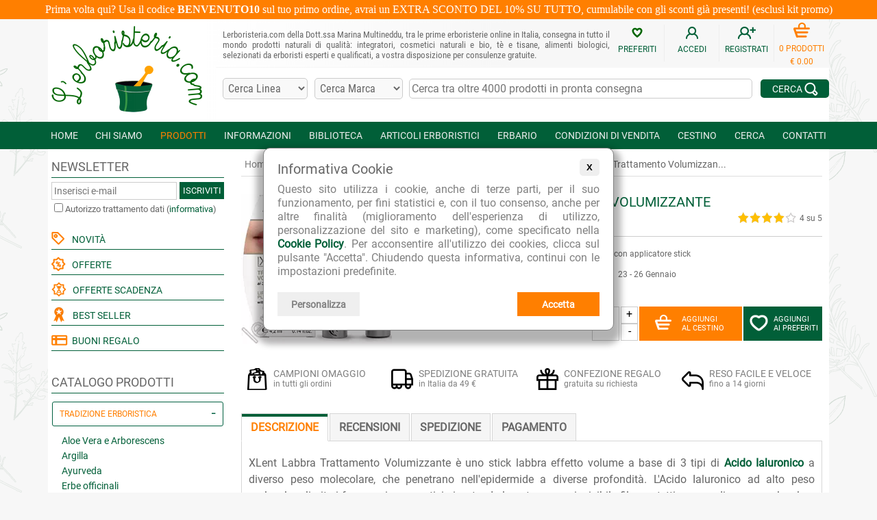

--- FILE ---
content_type: text/html; charset=iso-8859-1
request_url: https://www.lerboristeria.com/xlent-labbra-trattamento-volumizzante-lepo.php
body_size: 43204
content:
<!doctype html>
<html lang="it">
<head>
<meta http-equiv="Content-Type" content="text/html; charset=ISO-8859-1">
<meta http-equiv="Content-Language" content="it">
<meta name="language" content="it">
<meta name="viewport" content="width=device-width, initial-scale=1.0" />
<title>XLent Labbra Trattamento Volumizzante - Lepo</title>
<meta name="description" content="XLent Labbra Trattamento Volumizzante è uno stick labbra effetto volume a base di 3 tipi di Acido Ialuronico a diverso peso molecolare, che penetrano nell'epide">
<link rel="preload" as="font" type="font/woff2" crossorigin="crossorigin" href="/fonts/roboto-v18-latin-regular.woff2">
<link rel="preload" as="font" type="font/woff2" crossorigin="crossorigin" href="/fonts/roboto-condensed-v16-latin-regular.woff2">
<link rel="preload" as="font" type="font/woff2" crossorigin="crossorigin" href="/fonts/kaushan-script-v7-latin-regular.woff2">
<link rel='dns-prefetch' href='www.googletagmanager.com' />
<link rel='dns-prefetch' href='ajax.googleapis.com' />
<link rel='dns-prefetch' href='region1.analytics.google.com' />
<link rel="preconnect" href="https://smart-widget-assets.ekomiapps.de" crossorigin />
<link rel="preconnect" href="https://sw-assets.ekomiapps.de" crossorigin />
<link rel='dns-prefetch' href='sibautomation.com' />
<link rel='dns-prefetch' href='ct.pinterest.com' />
<link rel='dns-prefetch' href='www.paypal.com' />

<style>
@font-face {
  font-family: 'Roboto';
  font-style: normal;
  font-weight: 400;
  font-display: swap;
  src: url('/fonts/roboto-v18-latin-regular.eot');
  src: local('Roboto'), local('Roboto-Regular'),
       url('/fonts/roboto-v18-latin-regular.eot?#iefix') format('embedded-opentype'),
       url('/fonts/roboto-v18-latin-regular.woff2') format('woff2'),
       url('/fonts/roboto-v18-latin-regular.woff') format('woff'),
       url('/fonts/roboto-v18-latin-regular.ttf') format('truetype'),
       url('/fonts/roboto-v18-latin-regular.svg#Roboto') format('svg');
}
@font-face {
  font-family: 'Roboto Condensed';
  font-style: normal;
  font-weight: 400;
  font-display: swap;
  src: url('/fonts/roboto-condensed-v16-latin-regular.eot');
  src: local('Roboto Condensed'), local('RobotoCondensed-Regular'),
       url('/fonts/roboto-condensed-v16-latin-regular.eot?#iefix') format('embedded-opentype'),
       url('/fonts/roboto-condensed-v16-latin-regular.woff2') format('woff2'),
       url('/fonts/roboto-condensed-v16-latin-regular.woff') format('woff'),
       url('/fonts/roboto-condensed-v16-latin-regular.ttf') format('truetype'),
       url('/fonts/roboto-condensed-v16-latin-regular.svg#RobotoCondensed') format('svg');
}
@font-face {
  font-family: 'Kaushan Script';
  font-style: normal;
  font-weight: 400;
  font-display: swap;
  src: url('/fonts/kaushan-script-v7-latin-regular.eot');
  src: local('Kaushan Script'), local('KaushanScript-Regular'),
       url('/fonts/kaushan-script-v7-latin-regular.eot?#iefix') format('embedded-opentype'),
       url('/fonts/kaushan-script-v7-latin-regular.woff2') format('woff2'), 
       url('/fonts/kaushan-script-v7-latin-regular.woff') format('woff'),
       url('/fonts/kaushan-script-v7-latin-regular.ttf') format('truetype'),
       url('/fonts/kaushan-script-v7-latin-regular.svg#KaushanScript') format('svg');
}
</style>


<style>
#ProductArea .SectionTitle{text-align:center;font:normal 24px 'Kaushan Script';color:#015F38;padding:15px}.sections-carousel-container{max-width:848px;width:100%;padding:10px 0 0;box-sizing:border-box;overflow:hidden;border:0}.sections-carousel-cell{margin:0 20px 10px 0;display:inline-block}.sections-carousel:after{content:'';display:none}.sections-carousel-container .sections-carousel-cell a:link,.sections-carousel-container .sections-carousel-cell a:visited,.sections-carousel-container .sections-carousel-cell a:active{display:inline-block;border:1px solid #DDD;border-radius:3px;font-size:13px;text-transform:uppercase;padding:10px;color:#015F38;font-weight:normal}.sections-carousel-container .sections-carousel-cell a:hover{color:#FF7F00}.sections-carousel-container .sections-carousel-cell a:link.selected,.sections-carousel-container .sections-carousel-cell a:visited.selected,.sections-carousel-container .sections-carousel-cell a:active.selected{background-color:#015F38;color:white}@media (max-width:640px){.sections-carousel:after{content:'flickity'}.sections-carousel-cell{margin:0 20px 10px 0;display:block}}#ProductArea .ConnectedPagesContainer{text-align:left;float:left;color:#666;font-size:13px;display:table}#ProductArea .ConnectedPagesContainer .col_1,#ProductArea .ConnectedPagesContainer .col_2{display:table-cell}#ProductArea .ConnectedPagesContainer .col_1{white-space:nowrap}#ProductArea .ConnectedPages{display:inline-block;margin:0 5px 5px 5px;font:normal 14px 'Roboto';line-height:18px;text-decoration:underline;text-decoration-color:#aaa}.PaginationContainer{text-align:left}.PaginationContainer.center{text-align:center}.PaginationContainer .PaginationElement{display:inline-block;white-space:nowrap;padding:7px 0;width:auto;text-align:left;vertical-align:middle;box-sizing:border-box}.PaginationElement .PaginationTitle,.PaginationElement .PaginationStepTitle,.PaginationElement .PaginationOrderingTitle{text-transform:uppercase;color:#666;font-size:12px}.PaginationElement.ProdNumber{text-transform:uppercase;color:#666;font-size:12px;padding:6px 0;width:15%}.PaginationElement.Ordering{width:40%;text-align:center}.PaginationElement.Step{width:20%;text-align:center}.PaginationElement.View{width:25%;text-align:right}.Pagination .prev,.Pagination .next,.Pagination .page{display:inline-block;box-sizing:border-box;border:1px solid silver;padding:4px 2px;margin:0 3px;min-width:25px;text-align:center;font-weight:normal;font-size:14px}.Pagination .prev{margin-right:10px}.Pagination .current{color:red;font-weight:bold}.Pagination .next{margin-left:10px}.Pagination .prev img,.Pagination .next img{position:relative;top:1px}.FormOrdinamento select,.PaginationElement select{background-color:#F9F9F9;font:14px 'Roboto',Arial,Helvetica,sans-serif}#ProductVisualization a{font-weight:normal}#ProductVisualization .visual_icons{display:inline-block;text-align:center;vertical-align:middle;margin-right:10px;font-size:12px;color:#666}@media (max-width:640px){.PaginationElement.ProdNumber{width:100%;display:block}.PaginationElement.Ordering{width:45%;text-align:left}.PaginationElement.Step{width:20%}.PaginationElement.View{width:35%}}@media (max-width:540px){.PaginationElement.Ordering{width:100%;display:block}.PaginationElement.Step{width:auto;text-align:left;margin:0 15px 0 0}.PaginationElement.View{width:auto;text-align:left}}@media (max-width:370px){#ProductArea .Pagination .prev{margin-right:5px}#ProductArea .Pagination .next{margin-left:5px}#ProductArea .Pagination .prev,#ProductArea .Pagination .next,#ProductArea .Pagination .page{padding:4px 1px;margin:0 2px}}#ProductArea .ProdSubPages{box-shadow:2px 2px 4px 0 rgba(0,0,0,0.25);border:1px solid #eee;background-color:#015F38;margin-bottom:20px}#ProductArea .ProdSubPages a{font-weight:normal}#ProductArea .ProdSubPages_img,#ProductArea .ProdSubPages_text{display:table-cell;vertical-align:top;padding:25px 15px;height:230px}#ProductArea .ProdSubPages_img{width:30%;max-width:230px;background-color:white;text-align:center;padding:5px}#ProductArea .ProdSubPages_img img{width:100%;height:auto;max-width:220px;max-height:220px}#ProductArea .ProdSubPages_text{width:70%;color:white;font-size:14px;position:relative;text-align:justify;overflow:hidden}#ProductArea .ProdSubPages_text_title{font-size:18px;text-transform:uppercase;margin-bottom:5px}#ProductArea .ProdSubPages_text_arrow{position:absolute;bottom:20px;left:15px}#ProductArea .product_image_container{width:220px;text-align:center;vertical-align:top;padding-right:30px}#ProductArea .product_image_container .image_selector{margin:10px 0}#ProductArea .product_image_container .image_selector .img_thumb{border:1px solid silver;border-radius:5px;padding:2px;width:55px;height:55px;display:inline-block;margin:0 5px}#ProductArea .product_text_container{width:100%;vertical-align:top;padding-bottom:5px}#ProductArea .product_name{font-weight:normal;font-size:20px;color:#015F38;margin:0;display:inline}#ProductArea .product_name.small{font-size:16px}#ProductArea .product_info_row{border-top:1px solid #ccc}#ProductArea .product_info_container{vertical-align:top;font-size:12px;color:#666;padding:10px 0}#ProductArea .product_info_container a,#ProductArea .product_info_container .product_info_label{display:inline-block;padding:8px 3px}#ProductArea .product_info_container.divider{width:15px;min-width:15px;white-space:nowrap}#ProductArea .product_info_label{color:#666;font-weight:bold}#ProductArea .product_info_link{text-decoration:underline;text-decoration-color:#aaa}#ProductArea .product_format{margin:0}#ProductArea .product_price{font-size:20px;color:#015F38}#ProductArea .product_small_desc{display:inline-block;font-weight:normal;color:#666;font-size:14px;text-align:justify;line-height:20px}#ProductArea .product_cart{text-align:right;height:50px}#ProductArea .cart_button,#ProductArea .wishlist_button{display:inline-block;box-sizing:border-box;color:white;background-color:#ff7f00;padding:12px 22px;font-size:11px;font-weight:normal;width:150px;height:50px;text-align:left;vertical-align:middle}#ProductArea .cart_button img{float:left;margin-right:15px}#ProductArea .cart_button.nodisp{background-color:silver}#ProductArea .cart_button.avvisami{background-color:#aaa;padding:6px 10px}#ProductArea .cart_button.avvisami img{margin:9px 8px 0 0}#ProductArea .wishlist_button{background-color:#015f38;margin-left:2px;padding:12px 9px;width:115px}#ProductArea .wishlist_button img{float:left;margin-right:8px}#ProductArea .cart_quantity{display:inline-block;box-sizing:border-box;padding:0;margin:0 2px 0 0;width:67px;height:50px;text-align:left;position:relative;top:1px}#ProductArea .cart_quantity input{width:40px;height:50px;box-sizing:border-box;text-align:center;font-size:16px;font-family:'Roboto',Arial,Helvetica,sans-serif;margin-right:2px}#ProductArea .cart_quantity .cart_quantity_plus,#ProductArea .cart_quantity .cart_quantity_minus{display:inline-block;width:25px;height:25px;text-align:center;font-size:16px;border:1px solid #CCC;position:absolute;cursor:pointer}#ProductArea .cart_quantity .cart_quantity_plus{top:0}#ProductArea .cart_quantity .cart_quantity_minus{bottom:0}@media (max-width:480px){#ProductArea .cart_quantity{top:2px}}@media (max-width:370px){#ProductArea .cart_button.disp{width:115px;padding:12px 7px}#ProductArea .cart_quantity{width:62px;margin:0 2px 0 0}#ProductArea .cart_quantity input{width:35px}}#ProductArea .paypal_banner_3rate{width:330px;float:right;text-align:right;font-family:Helvetica,Arial,sans-serif;font-size:12px;color:#666;padding:10px 0 0 0;white-space:normal}#ProductArea .paypal_banner_3rate a:link,#ProductArea .paypal_banner_3rate a:visited,#ProductArea .paypal_banner_3rate a:active{font-weight:normal}@media (max-width:520px){#ProductArea .paypal_banner_3rate{text-align:left;float:left;padding:13px 0 0 0}}@media (max-width:370px){#ProductArea .paypal_banner_3rate{width:300px}}#ProductArea .product_offers_container{border:1px solid #f0f0f0;border-width:1px 0 0 1px;display:table-row}#ProductArea .product_offers{color:#FF7F00;background-color:white;display:table-cell;box-sizing:border-box;padding:10px;margin:0;font-weight:normal;font-size:14px;line-height:20px;text-align:justify}#ProductArea .product_offers_icon{display:table-cell;background-color:#f6f6f6;min-width:50px;text-align:center;vertical-align:middle}#ProductArea .product_rating_link{}#ProductArea .offerta_scadenza{display:inline-block;color:white;background-color:#FF7F00;font-size:12px;padding:1px 3px;margin-left:5px;text-transform:uppercase;border-radius:3px;transform:rotate(-4deg)}.icona_novita{display:inline-block;color:white;background-color:#70AA00;font-size:12px;padding:1px 3px;margin-left:5px;text-transform:uppercase;border-radius:3px;transform:rotate(-10deg)}div.product_disclaimer{font-size:12px}#ProductArea .product_separator_row{height:20px}#ProductArea .product_separator_row.border{border-bottom:1px dashed #999999}#ProductArea .product_benefits{font-size:12px;margin:5px 0;color:#7F7F7F;box-sizing:border-box}#ProductArea .product_benefits .benefit{display:inline-block;padding:7px;min-width:25%;white-space:nowrap}#ProductArea .product_benefits .benefit_title{display:inline-block;font-size:14px;text-transform:uppercase}#ProductArea .product_benefits .benefit_icon{display:inline-block;float:left;padding:0 8px 0 0}@media (max-width:1125px){#ProductArea .product_benefits .benefit{padding:7px 5px}#ProductArea .product_benefits .benefit_icon{padding:0 5px 0 0}}@media (max-width:1100px){#ProductArea .product_benefits .benefit{min-width:49%}}@media (max-width:975px){#ProductArea .product_benefits .benefit{min-width:25%}}@media (max-width:825px){#ProductArea .product_benefits .benefit{min-width:49%;padding:10px}#ProductArea .product_benefits .benefit_icon{padding:0 10px 0 0}}@media (max-width:445px){#ProductArea .product_benefits .benefit{min-width:51%;padding:10px}}#ProductArea h2.prodotto_sottotitolo,#ProductArea h3.prodotto_sottotitolo{font-weight:normal;color:#FF7F00;font-size:16px;margin:0;padding:5px 0;display:inline-block;text-transform:uppercase}#AreaOfferteMarca{width:100%;margin:0}#AreaLinkAziende .link_container,#AreaOfferteMarca .link_container{width:33%;min-height:120px;min-width:180px;overflow:hidden;display:inline-block;box-sizing:border-box;text-align:center;vertical-align:top;margin-bottom:20px}#AreaOfferteMarca .link_container a:link,#AreaOfferteMarca .link_container a:active,#AreaOfferteMarca .link_container a:visited{font-size:14px;font-weight:normal;text-transform:uppercase}#AreaOfferteMarca .link_container .link_text{font-size:12px;text-transform:uppercase}#AreaOfferteMarca .link_container2{vertical-align:middle;height:110px}#AreaOfferteMarca .link_container2 img{display:inline-block;vertical-align:bottom;margin-bottom:5px;max-height:110px;max-width:150px}#AreaOfferteCategoria{font-size:16px;line-height:22px;width:100%}@media (max-width:580px){#AreaOfferteCategoria tr{display:block}#AreaOfferteCategoria td{display:block;width:100%;text-align:center;border:1px solid silver;border-radius:3px;margin:5px 0;padding:3px;box-sizing:border-box}#AreaOfferteCategoria .no_small_screen{display:none;margin:0;padding:0;box-sizing:border-box}}#scelta_offerte{color:#666;font-size:14px;line-height:20px}#scelta_offerte a:link,#scelta_offerte a:visited,#scelta_offerte a:active,#scelta_offerte div{display:inline-block;margin:5px 20px 5px 0;border:1px solid #DDD;border-radius:3px;font-size:13px;text-transform:uppercase;padding:10px;color:#015F38;font-weight:normal}#scelta_offerte a:hover{color:#FF7F00}#scelta_offerte div.selected{background-color:#015F38;color:white}@media (max-width:460px){#scelta_offerte .scelta_offerte_title{display:block;width:100%;margin:0 0 10px 0}}@media (max-width:380px){#scelta_offerte a:link,#scelta_offerte a:visited,#scelta_offerte a:active,#scelta_offerte div{margin:5px 10px 5px 0;font-size:13px;text-transform:uppercase;padding:5px}}.modal{display:none;z-index:1000}.modal-content-inner{padding:15px;color:#fff;background:#000;background:linear-gradient(to right,#015F38 30%,#006600 100%);position:relative;width:250px}.modal-content-inner a:link,.modal-content-inner a:visited,.modal-content-inner a:active{color:white;text-decoration:underline;font-weight:normal}.modal-content-inner a:hover{color:#FF7F00}.modal-content-inner .email_avviso{margin:10px 0;width:100%;box-sizing:border-box;font-size:14px}.modal-riga1,.modal-riga2,.modal-testo,.modal_form{text-align:left;white-space:normal}.modal-riga1{font-size:16px}.modal-riga2{font-size:14px}.modal-testo{font-size:11px}.modal .btn-close{position:absolute;right:10px;top:10px;color:#fff;text-decoration:none}.modal-button{text-align:right;vertical-align:middle}.modal-button a.modal-ok{background-color:#ff7f00;display:inline-block;min-width:60px;text-align:center;font-size:14px;padding:7px;text-decoration:none;color:white;font-weight:bold}@media (min-width:768px){.modal{position:absolute;right:-10px;bottom:45px}}@media (max-width:767px){.modal{position:fixed;left:0;top:0;overflow:auto;width:100%;height:100%;background-color:rgb(0,0,0);background-color:rgba(0,0,0,0.5)}.modal-content{margin:40px auto;padding:10px;position:relative}.modal-content-inner{margin:0 auto}}.prodotti_evidenza{color:#FF7F00}.prezzo_barrato{text-decoration:line-through;font-size:14px;color:#666}.prezzo_offerta{color:#FF7F00}.prezzo_sconto{font-size:14px}.dispon_ordinazione{color:#FF7F00;font-size:14px;margin-bottom:10px}.fornitore{color:#006600}.fornitore a:link{font-weight:normal}ul.buono_regalo li{margin-top:10px}div.tabpanel{width:100%;margin-bottom:0.5em}div.tabpanel div.tab{border:1px solid #D7D7D7;border-top:0}div.tabpanel div.tab{padding:10px}div.tab#Recensioni{text-align:center !important}div.tab h2,div.tab h3{width:100%;margin:0;padding:0.3em 0;font-size:150%;color:#86A5D8}div.tab p{margin-top:0}ul.tabnav{width:100%;overflow:hidden;list-style:none;margin:0;padding:0;background:url(/imgs/layout/search_line.png) repeat-x bottom}ul.tabnav li{float:left;margin:0 0 0 2px;padding:0}ul.tabnav li.first{margin:0}ul.tabnav a{float:left;padding:0 0 0 0.8em;text-decoration:none;color:#666;border:1px solid #D7D7D7;background-color:#F5F5F5}ul.tabnav span,ul.tabnav h2{float:left;padding:10px 13px 10px 0;cursor:pointer;display:inline;margin:0;font-size:16px}ul.tabnav a.active,ul.tabnav a:hover{background:url(/imgs/layout/search_tab3.png) no-repeat top left;border-bottom:1px solid #FFF}ul.tabnav a.active span,ul.tabnav a:hover span,ul.tabnav a.active h2,ul.tabnav a:hover h2{background:url(/imgs/layout/search_tab3.png) no-repeat top right;color:#FF7F00}div.collapsible{display:none;background-color:#F5F5F5;cursor:pointer;width:100%;padding:0.6em;text-decoration:none;color:#666;border:1px solid #D7D7D7;font-weight:bold}div.collapsible h2{padding:0;display:inline;margin:0;font-size:16px}div.collapsible:after{content:'\002B';color:#666;float:right;margin-left:5px}div.collapsible.active:after{content:"\2212"}div.collapsible_content{max-height:0;min-height:0;overflow:hidden;padding:0 !important;transition:max-height 0.25s ease-out}div.collapsible_content.active_delay{padding:10px !important}@media (max-width:480px){div.collapsible{display:block}#ProductArea ul.tabnav{display:none}#ProductArea ul.tabnav li{width:49%}#ProductArea ul.tabnav a{width:100%;box-sizing:border-box}#ProductArea ul.tabnav a.active,#ProductArea ul.tabnav a:hover{background:url(/imgs/layout/search_tab3.png) repeat-x top left}#ProductArea ul.tabnav li.first{margin:0 0 0 2px}#ProductArea ul.tabnav span{padding:0.5em 0.8em 0.5em 0}}@media (max-width:1080px){#ProductArea .ProdSubPages_img{width:40%}}@media (max-width:975px){#ProductArea .ProdSubPages_img{width:30%}#ProductArea .product_text_container .no_small_screen,#ProductArea .product_image_container .no_small_screen{display:none}}@media (max-width:970px){#ProductArea .Banner{width:100%}}@media (max-width:810px){#ProductArea .ProductPageMenu a{font-size:11px}#ProductArea #ProductPageMenu2 td{font-size:9pt;white-space:normal}#ProductArea .ProdSubPages_img{width:40%}}@media (max-width:768px){#ProductArea .ProdSubPages_text_arrow{display:none}}@media (max-width:720px){#AreaOfferteTutti td{display:block;float:left;text-align:left}}@media (max-width:580px){#ProductArea .ProductPageMenu tr{border:0}#ProductArea .ProductPageMenu td{display:block;border-bottom:1px solid #ddd;border-right:0}#ProductArea .ProductPageMenu td.noBorder{border:0}#ProductArea .ProductPageMenu td a{display:block}#ProductArea .ProductPageMenu .imgContainer{margin:0}#ProductArea #ProductPageMenu2 td a{display:block}}@media (max-width:480px){#ProductArea .ConnectedPagesContainer .col_1,#ProductArea .ConnectedPagesContainer .col_2{display:block}#ProductArea .ConnectedPages{margin:10px 10px 5px 5px}#ProductArea .ProdSubPages{margin-bottom:30px}#ProductArea .ProdSubPages_text{height:auto}#ProductArea .ProdSubPages_text{padding:15px}#ProductArea .ProdSubPages_img,#ProductArea .ProdSubPages_text{display:block;width:100%;max-width:100%}#ProductArea .ProdSubPages_text_arrow{bottom:10px}}@media (max-width:370px){#ProductArea .product_rating_link{display:block;text-align:left}#ProductArea .product_rating_link .product_rating_info,#ProductArea .product_rating_link .product_rating_bg{float:left;margin:5px 5px 0 0}}@media (max-width:1140px){#ProductArea .product_image_container.big{padding-right:20px}#ProductArea .product_image_container.big.unlocked{width:50%;min-width:220px}#ProductArea img.product_image.big.unlocked{width:100%;max-width:440px;height:auto;margin-bottom:10px}}@media (max-width:745px){#ProductArea .product_image_container{padding-right:10px}#ProductArea .product_image_container.unlocked{width:30%;min-width:110px}#ProductArea .product_text_container.unlocked{width:70%}#ProductArea img.product_image.unlocked{width:100%;max-width:220px;height:auto;margin-bottom:10px}#ProductArea .product_more_info td{white-space:normal}#ProductArea .product_more_info td h5{text-align:left}}@media (max-width:720px){#ProductArea .product_image_container.big.float_image_small_screen,#ProductArea .product_text_container.big.float_image_small_screen,#ProductArea .product_info_container.big.float_image_small_screen{display:block;float:left;width:100%;padding-right:0;max-width:690px}#ProductArea .product_cart_column.big{display:block;width:100%}#ProductArea .product_info_container.big.divider{display:none}#ProductArea .product_info_container.big{padding:0;font-size:14px}#ProductArea .product_info_container.big.col2{padding-bottom:10px}#ProductArea .product_info_row.big{border-top:0}#ProductArea .product_text_container.big{padding-bottom:0}#ProductArea .product_cart.big{text-align:left}#ProductArea .paypal_banner_3rate.big{text-align:left;float:left;padding:13px 0 0 0}}@media (max-width:520px){#ProductArea .product_price_column,#ProductArea .product_cart_column{display:block;width:100%}#ProductArea .product_text_container.float_image_small_screen,#ProductArea .product_image_container.float_image_small_screen,#ProductArea .product_info_container.float_image_small_screen{display:block;float:left;width:100%}#ProductArea .product_info_container.divider{display:none}#ProductArea .product_info_container{padding:0;font-size:13px}#ProductArea .product_text_container{padding-bottom:0}#ProductArea .product_info_container.col2,#ProductArea .product_info_container.row2{padding-bottom:10px}#ProductArea .product_info_row{border-top:0}#ProductArea .product_cart{text-align:left}#ProductArea h5{line-height:24px}#ProductArea .product_separator_row{height:30px}#ProductArea .product_separator_row.border{border-bottom:1px solid #999999}}.read-more-container{position:relative;margin:0;padding:0}.read-more-text{transition:max-height 0.2s ease-in-out;overflow:hidden;margin-bottom:0;padding-bottom:0}.read-more-fade{position:absolute;bottom:25px;left:0;width:100%;height:25px;background:linear-gradient(rgba(255,255,255,0) 0,rgba(255,255,255,1) 100%);pointer-events:none;transition:opacity 0.3s ease}.read-more-fade.hidden{opacity:0}div.read-more-link-container{margin:0;width:100%;text-align:right;visibility:hidden}div.read-more-link{display:block;cursor:pointer;font-weight:normal;font-size:13px;margin:5px 0 0 0;padding:1px 15px;width:fit-content;display:inline-block;border-radius:15px;background-color:#ededed;position:relative;z-index:2}#BannerSlider .carousel-container{max-width:848px;width:100%;max-height:268px;padding:0;box-sizing:border-box}#BannerSlider .carousel-cell{margin:0}#BannerSlider .carousel-cell a:link,#BannerSlider .carousel-cell a:visited,#BannerSlider .carousel-cell a:active,#BannerSlider .carousel-cell a:hover{font:normal 14px 'Roboto'}#BannerSlider .carousel-cell-image{width:100%;height:auto}#BannerSlider .flickity-prev-next-button.previous{left:10px}#BannerSlider .flickity-prev-next-button.next{right:10px}#BannerSlider .flickity-button{background:#333}#BannerSlider .flickity-button:hover{background:#F90}#BannerSlider .flickity-prev-next-button{width:18px;height:28px;border-radius:5px}#BannerSlider .flickity-button-icon{fill:white}#BannerSlider.single .flickity-prev-next-button{display:none}#BannerSlider .carousel-container .flickity-page-dots{bottom:-15px}#BannerSlider.single .carousel-container .flickity-page-dots{display:none}@media (max-width:768px){#BannerSlider .flickity-button{display:none}}@media (max-width:340px){#BannerSlider .carousel-container .flickity-page-dots .dot{margin:0 7px}}.caratt_prodotti{color:#FFF;padding:1px 5px 2px 5px;margin:2px;background-color:gray;width:160px;display:inline-block}.caratt_prodotti_riga{height:20px}.caratter_1{background-color:#C60}.caratter_2{background-color:#7AD}.caratter_3{background-color:#666}.caratter_4{background-color:#390}.caratter_5{background-color:#C93}.caratter_6{background-color:#696}.caratter_7{background-color:#096}.caratter_8{background-color:#AA0}.caratter_9{background-color:#C30}.caratter_10{background-color:#960}.caratter_11{background-color:#960}
</style>

<style>
.flickity-enabled{position:relative}.flickity-enabled:focus{outline:0}.flickity-viewport{overflow:hidden;position:relative;height:100%}.flickity-slider{position:absolute;width:100%;height:100%}.flickity-enabled.is-draggable{-webkit-tap-highlight-color:transparent;-webkit-user-select:none;-moz-user-select:none;-ms-user-select:none;user-select:none}.flickity-enabled.is-draggable .flickity-viewport{cursor:move;cursor:-webkit-grab;cursor:grab}.flickity-enabled.is-draggable .flickity-viewport.is-pointer-down{cursor:-webkit-grabbing;cursor:grabbing}.flickity-button{position:absolute;background:hsla(0,0%,100%,.75);border:none;color:#333}.flickity-button:hover{background:#fff;cursor:pointer}.flickity-button:focus{outline:0;box-shadow:0 0 0 5px #19f}.flickity-button:active{opacity:.6}.flickity-button:disabled{opacity:.3;cursor:auto;pointer-events:none}.flickity-button-icon{fill:currentColor}.flickity-prev-next-button{top:50%;width:44px;height:44px;border-radius:50%;transform:translateY(-50%)}.flickity-prev-next-button.previous{left:10px}.flickity-prev-next-button.next{right:10px}.flickity-rtl .flickity-prev-next-button.previous{left:auto;right:10px}.flickity-rtl .flickity-prev-next-button.next{right:auto;left:10px}.flickity-prev-next-button .flickity-button-icon{position:absolute;left:20%;top:20%;width:60%;height:60%}.flickity-page-dots{position:absolute;width:100%;bottom:-25px;padding:0;margin:0;list-style:none;text-align:center;line-height:1}.flickity-rtl .flickity-page-dots{direction:rtl}.flickity-page-dots .dot{display:inline-block;width:10px;height:10px;margin:0 8px;background:#333;border-radius:50%;opacity:.25;cursor:pointer}.flickity-page-dots .dot.is-selected{opacity:1}
</style>

<style>
body{font-family:Roboto,Verdana,Arial,Helvetica,sans-serif;font-size:16px;text-align:center;background:url(/imgs/layout/floreal-background.png);background-position:bottom right;background-attachment:fixed;background-color:#f7f7f7}table{border-collapse:collapse}h3,h1{font-weight:normal;color:#666;font-size:24px;margin:10px 0}.h3aranc,.main_title{text-align:center;margin:5px 0 10px 0;color:#015F38;font:normal 36px 'Kaushan Script'}h4{font-weight:normal;color:#333;font-size:16px;line-height:24px;text-align:justify;margin:5px 0 10px 0}h5,.testoNormale{font-weight:normal;color:#666;font-size:16px;text-align:justify;line-height:24px;margin:10px 0}div.testoNormale{width:100%}.h5aranc{color:#FF7F00}.evidenz{color:#AA0000}.noBottomSpace{margin-bottom:0}.SmallText{font-weight:normal;font-size:14px;color:#666}.SmallTextJustified{font-weight:normal;font-size:14px;text-align:justify;color:#666}.right{text-align:right}.titolo{font-weight:bold;color:#FF7F00;font-size:16px;text-align:center}.aranc{font-weight:bold;color:#FF7F00;font-size:18px}.aranc_small{font-weight:bold;color:#FF7F00;font-size:14px}.imm_ndisp{text-align:center;font-size:14px}td.C2{font-weight:bold;color:#008000;font-size:16px;vertical-align:middle}td.C3{font-weight:normal;font-size:14px;vertical-align:top}td.C4{font-weight:bold;color:#008000;font-size:16px;text-align:center}.chiocciola{font-family:Arial,Helvetica,sans-serif}input[type="text"],input[type="password"],textarea{border:1px solid #CCC;padding:4px 3px;font-family:'Roboto condensed',Arial,Helvetica,sans-serif;font-size:13px;color:#666}input[type="button"],input[type="submit"]{border:1px solid #CCC;background-color:#E9E9E9;padding:4px 3px}select,option{border:1px solid #CCC;padding:4px 3px;font:13px 'Roboto condensed',Arial,Helvetica,sans-serif;color:#666;background-color:#F9F9F9}div{box-sizing:border-box}hr.orizontal_separator{border:0;border-top:1px solid #ccc;clear:both}hr.orizontal_separator.clear{clear:both}hr.orizontal_separator.nomargin{margin:0}.centerer{display:inline-block;height:100%;vertical-align:middle}.box_frecce{display:inline-block;margin-bottom:15px;background-color:rgba(2,95,55,0.75);border-radius:5px;text-align:center;font-size:14px;float:right}.box_frecce:hover{background-color:rgba(2,95,55,1)}.box_frecce.su{margin-left:10px}.box_frecce a:link,.box_frecce a:visited{color:white;font-weight:normal;display:inline-block;box-sizing:border-box;width:77px;height:77px;padding:12px 0}.box_frecce img{margin-bottom:10px}.product_rating_bg{width:85px;height:16px;background:url(/imgs/icone/stars_bg-85x16.png);background-repeat:no-repeat;text-align:left;margin:3px 5px 5px 0;display:inline-block;float:right}.product_rating_info{display:inline-block;float:right;text-align:right;margin:4px 0 5px 0;font-size:12px;line-height:16px;color:#666;font-weight:normal}.product_rating_stars{height:16px;max-width:85px;background:url(/imgs/icone/stars_yellow-85x16.png);background-repeat:no-repeat}#FormNewsletter input[type="text"]{width:200px;margin-bottom:10px}#FormNewsletter input[type="submit"],#FormNewsletter a.newsletter_form_submit,#TopMenuBarNewsletterForm a.newsletter_form_submit,.FormNewsletterSmall a.newsletter_form_submit{display:inline-block;box-sizing:border-box;width:65px;height:25px;padding:5px;margin-bottom:2px;border:0;color:white;background-color:#015F38;text-align:center;vertical-align:middle;font:13px 'Roboto';text-transform:uppercase;font-weight:normal}#FormNewsletter .more_info{display:none}@media (max-width:520px){#FormNewsletter input[type="text"]{width:160px;font-size:8pt}}A:link{font-weight:bold;color:#015F38;text-decoration:none}A:visited{font-weight:bold;color:#015F38;text-decoration:none}A:active{font-weight:bold;color:#FF7F00;text-decoration:none}A:hover{color:#FF7F00}A:link.L2,A:link.L3,A:link.L4,A:link.erbario{font-weight:bold;color:#015F38;text-decoration:none}A:visited.L2,A:visited.L3,A:visited.L4,A:visited.erbario{font-weight:bold;color:#015F38;text-decoration:none}A:active.L2,A:active.L3,A:active.L4,A:active.erbario{font-weight:bold;color:#FF7F00;text-decoration:none}A:hover.L2,A:hover.L3,A:hover.L4,A:hover.erbario{color:#FF7F00}A:link.erbario_elenco{font-size:14px;font-weight:normal;color:#015F38;text-decoration:none}A:visited.erbario_elenco{font-size:14px;font-weight:normal;color:#015F38;text-decoration:none}A:active.erbario_elenco{font-size:14px;font-weight:normal;color:#FF7F00;text-decoration:none}A:hover.erbario_elenco{color:#FF7F00}A:link.L6,A:link.L7,A:link.glossario{font-weight:bold;color:#804000;text-decoration:none}A:visited.L6,A:visited.L7,A:visited.glossario{font-weight:bold;color:#804000;text-decoration:none}A:active.L6,A:active.L7,A:active.glossario{font-weight:bold;color:#FF7F00;text-decoration:none}A:hover.L6,A:hover.L7,A:hover.glossario{color:#FF7F00}A:link.sezioni{color:#015F38;font-weight:normal;text-decoration:none}A:visited.sezioni{color:#015F38;font-weight:normal;text-decoration:none}A:active.sezioni{color:#FF7F00;font-weight:normal;text-decoration:none}A:hover.sezioni{color:#FF7F00}A:link.footer{font-weight:normal;color:#015F38;text-decoration:none}A:visited.footer{font-weight:normal;color:#015F38;text-decoration:none}A:active.footer{font-weight:normal;color:#FF7F00;text-decoration:none}A:hover.footer{color:#FF7F00}#TopContainer{width:100%;background:url(/imgs/layout/floreal-background.png);background-position:bottom right;background-attachment:fixed;background-color:#f7f7f7}#Container{max-width:1140px;min-width:320px;margin:auto}#PrePageContent{max-width:1140px;width:100%;padding:10px 0;margin:0;background-color:#FFF;margin:auto;display:block;text-align:left}#Page{width:100%;background-color:#FFFFFF;padding:0;margin:0;display:table-row;max-width:1140px;margin:auto;display:block;text-align:left}#Navigation{display:table-cell;width:262px;min-width:262px;background-color:#FFFFFF;padding:5px;margin-right:13px;vertical-align:top}#Breadcrumbs{width:100%;background-color:#FFFFFF;padding:0 5px 5px;margin:0 auto 15px auto;max-width:1130px;display:block;border-bottom:1px solid #ddd;text-align:left;font-size:14px;color:#666;line-height:24px}#Breadcrumbs a:link,#Breadcrumbs a:visited{font-weight:normal;color:gray}#Breadcrumbs a:hover,#Breadcrumbs a:active{color:#FF7F00}#Breadcrumbs .bc_divider{margin:0 7px;position:relative;top:-1px}#Content{background-color:#FFFFFF;padding:10px;padding-left:20px;vertical-align:top;display:table-cell;width:100%;max-width:848px}#FooterContainer1,#FooterContainer2,#FooterContainer3{width:100%;clear:both;padding:10px;background-color:#FFF}#FooterContainer1{border-top:10px solid #ddd;border-bottom:10px solid #ddd}#FooterContainer2{background-color:#eee;background-image:url(/imgs/layout/floreal-background.png)}#FooterContainer3{background-image:url(/imgs/layout/floreal-background.png)}#Footer,#FooterMenu,#FooterLogo{max-width:1140px;padding:5px;margin:auto;text-align:center;vertical-align:top;font-size:14px;border-top:0}#FooterLogo{padding:5px 0}#Footer{font-size:12px;color:#666}#FooterMenu1,#FooterMenu2,#FooterMenu3,#FooterMenu4{display:inline-block;width:24%;text-align:left;vertical-align:top}.FooterMenuTitle{color:#333;font-size:16px;margin-bottom:10px}.FooterMenuText{color:#333;font-size:14px;margin-left:0}.FooterMenuText a{font-weight:normal;line-height:30px}.FooterMenuText a:hover{}#FooterMenu .social_icons{text-align:left;white-space:nowrap}#FooterMenu .social_icons a:link,#FooterMenu .social_icons a:visited,#FooterMenu .social_icons a:active{border:0}#FooterMenu .social_icons img{width:24px;height:24px;border:0}#HeaderContainer{width:100%;max-width:1140px;background-color:#FFF;display:table-row;display:block;margin:auto}#Header{width:100%;max-width:1140px;height:145px;background-color:#FFF;display:table-row}#Logo{width:225px;display:table-cell;vertical-align:middle;padding-left:5px}#Logo img{width:100%;height:auto;max-width:220px}#HeaderTop{padding-left:20px;display:table-cell;vertical-align:top;background:linear-gradient(to right,#ffffff 0,#f7f7f7 50%)}#HeaderBottom{width:100%;padding:15px 0 10px 10px;background:#fff}#Scritta{font:13px 'Roboto condensed';color:#666;border-bottom:1px solid #f7f7f7;text-align:justify;padding:10px;padding-top:15px}#HeaderTop #Scritta::after{content:"Lerboristeria.com della Dott.ssa Marina Multineddu, tra le prime erboristerie online in Italia, consegna in tutto il mondo prodotti naturali di qualità: integratori, cosmetici naturali e bio, tè e tisane, alimenti biologici, selezionati da erboristi esperti e qualificati, a vostra disposizione per consulenze gratuite."}#IconeHeader{float:right;white-space:nowrap}#IconeHeader .no_big_screen{display:none}#Accedi,#Registrati,#Carrello,#Facebook,#Wishlist{width:80px;height:54px;display:inline-block;vertical-align:top;text-align:center;margin-top:2px;padding-top:3px}#Accedi a,#Registrati a,#Carrello a,#Facebook a,#Wishlist a{font:normal 12px 'Roboto'}#Accedi,#Registrati,#Facebook,#Wishlist{margin-top:8px;padding-top:3px;border-right:1px solid #eee}#Accedi a,#Registrati a,#Wishlist a{color:#015F38}#Facebook{padding-top:3px;margin-top:10px;margin-left:10px}#Facebook a{color:#4166B2}#Carrello a{color:#FF7F00}#RicercaHeader #HeaderCercaLinea{width:15%;min-width:130px;text-align:left}#RicercaHeader #HeaderCercaLinea select,#RicercaHeader #HeaderCercaMarca select{font-size:16px;border-radius:5px}#RicercaHeader #HeaderCercaLinea option,#RicercaHeader #HeaderCercaMarca option{font-size:14px}#RicercaHeader #HeaderCercaMarca{width:15%;min-width:135px;text-align:center}#RicercaHeader #HeaderCercaProdotti{width:70%;text-align:right}#RicercaHeader #HeaderCampoCerca{width:95%;color:#333;font-size:16px;font-family:Roboto,Arial,Helvetica,sans-serif;border-radius:5px}#RicercaHeader #HeaderBottoneCerca{width:100px;height:27px;border:0;color:white;background-position:right;background-repeat:no-repeat;background-color:#015F38;vertical-align:middle;font:14px Roboto,Arial,Helvetica,sans-serif;border-radius:5px}#RicercaHeader #HeaderBottoneCercaText{position:relative;top:2px}#TopMenuBarContainer{height:40px}#TopMenuBar{background-color:#015F38;height:40px;display:inline-block;position:absolute;left:0;right:0;z-index:1}#TopMenuBarTable{height:40px;max-width:1140px;min-width:320px}#TopMenuBarButton{display:none;max-width:1140px;margin-top:11px;padding-left:8px;text-align:left}#TopMenuBarButton a,#TopMenuBarButton2 a{display:inline-block;color:#eee;font:16px Roboto}#TopMenuBarButton2{display:none;padding-right:8px;vertical-align:middle}#TopMenuBarList,#TopMenuBarProductsList{display:none;list-style-type:none;max-width:100%;margin:5px 0 0 0;padding:0;text-align:left}#TopMenuBarList li{display:none;padding:0;margin:1px 0;background-color:white;border:1px solid silver;border-radius:3px}#TopMenuBarList li a,#TopMenuBarProductsList li a{display:block;font-weight:normal}#TopMenuBarList li a{padding:10px}#TopMenuBarProductsList li{display:none;box-sizing:border-box;width:49.3%;padding:5px 5px 5px 10px;margin:1px 1px;background-color:white;border:1px solid silver;border-radius:3px;vertical-align:top}#TopMenuBarNewsletter{display:none;margin:5px 0 0 0;padding:0;background-color:white;text-align:center}#TopMenuBarNewsletterForm{display:none;width:310px;background-color:white;padding:10px 7px;margin:5px 2px;border:1px solid silver;border-radius:5px;text-align:left}#TopMenuBarNewsletterForm input[type="text"]{width:205px;margin-bottom:10px;font:16px 'Roboto'}.FormNewsletterSmall input[type="text"]{width:175px;margin-bottom:2px;font:14px 'Roboto'}#TopMenuBarNewsletterForm input[type="submit"]{width:75px;height:28px;padding-left:3px;margin-bottom:2px;border:0;color:white;background-color:#015F38;vertical-align:middle;font:14px 'Roboto'}#TopMenuBarNewsletterForm input[type="checkbox"]{width:18px;height:18px}#TopMenuBarNewsletterForm .nl_privacy_policy{font-size:14px}.FormNewsletterSmall{padding-bottom:15px;color:#666}.FormNewsletterSmall .nl_privacy_policy{font-size:13px}.FormNewsletterSmall input[type="submit"]{width:65px;height:25px;padding-left:3px;margin-bottom:2px;border:0;color:white;background-color:#015F38;vertical-align:middle;font:13px 'Roboto'}.top_menu_row{padding:0;margin:0}.top_menu_cell{font-size:14px;font-weight:normal;color:#eee}.top_menu_cell_hover{font-size:14px;font-weight:normal;color:#FF7F00;text-decoration:none}.top_menu_divider{display:none;color:#999}#Navigation .left_menu_title{margin:10px 0 6px 0;padding-bottom:5px;border-bottom:1px solid #015F38;color:#666;font:normal 18px 'Roboto';width:100%}#Navigation .left_menu{font:normal 14px 'Roboto';padding-top:5px}#Navigation .left_menu_selected{color:#FF7F00}#Navigation .sez_novita a,#Navigation .sez_offerte a,#Navigation .sez_buoni_regalo a{font-size:14px;font-weight:normal;color:#015F38}#Navigation .sez_novita img{margin-right:5px}#Navigation .sez_offerte img{margin-right:3px}#cookie_policy_banner{font:16px 'Roboto';text-align:center;box-sizing:border-box;position:fixed;width:40vw;max-width:650px;max-height:70vh;overflow:auto;top:30vh;left:30vw;color:gray;background:#FFF;border:1px solid gray;box-shadow:0 10px 10px 10px rgba(0,0,0,0.3);border-radius:10px;margin:0;padding:15px 20px 20px;z-index:1001}#cookie_policy_banner a{}#cookie_policy_banner div{display:table;margin:auto}#cookie_policy_banner div div{display:table-cell;text-align:justify;vertical-align:middle;line-height:20px}#cookie_policy_banner #title_section{display:block;height:35px;padding-top:5px;font-size:20px;color:#666}#cookie_policy_banner #cookie_policy_button_close{float:right;border:0;font-weight:bold;cursor:pointer;padding:5px 10px;border-radius:5px}#cookie_policy_banner #cookie_buttons_section{display:block;min-height:35px}#cookie_policy_banner #cookie_policy_button_OK,#cookie_policy_banner #cookie_policy_button_details,#cookie_policy_banner #cookie_policy_button_save{width:120px;height:35px;border:0;color:white;vertical-align:middle;font:bold 14px 'Roboto';cursor:pointer;padding:5px}#cookie_policy_banner #cookie_policy_button_OK{background-color:#FF7F00;float:right}#cookie_policy_banner #cookie_policy_button_details{color:gray;float:left}#cookie_policy_banner #cookie_policy_button_save{color:gray;float:right}#cookie_policy_banner #personalize_cookies{display:none;margin-top:10px}#cookie_policy_banner .cookie_type{display:block;padding:10px;background-color:#E9E9E9;color:gray;font:bold 16px 'Roboto';border-radius:5px;margin:10px 0;position:relative}#cookie_policy_banner .toggle{width:55px;height:26px;background-color:#00D900;border-radius:15px;position:absolute;right:10px;top:7px;cursor:pointer;transition:background-color 0.3s}#cookie_policy_banner .toggle::after{border-radius:100%;width:20px;height:20px;position:absolute;right:5px;top:3px;content:"";background-color:white}#cookie_policy_banner .toggle.off{background-color:gray}#cookie_policy_banner .toggle.off::after{left:5px}#cookie_policy_banner .toggle.readonly{cursor:not-allowed;background-color:#00D900}#cookie_policy_banner .toggle.readonly::after{background-color:#EEE}@media (max-width:1250px){#cookie_policy_banner{width:60vw;max-height:80vh;top:20vh;left:20vw}}@media (max-width:768px){#cookie_policy_banner{width:90vw;max-height:80vh;top:10vh;left:5vw}#cookie_policy_banner #cookie_policy_button_OK,#cookie_policy_banner #cookie_policy_button_details{width:110px}}@media (max-height:360px){#cookie_policy_banner{max-height:80vh;top:10vh}}.box1{background-color:#fff4c8;border:1px dashed #008000;padding:5px;margin:10px;font-size:10pt;font-weight:bold;color:#ff0000}.box{background:url(/imgs/box/box_tl.png) no-repeat top left}.box_top{background:url(/imgs/box/box_tr.png) no-repeat top right}.box_bottom{background:url(/imgs/box/box_bl.png) no-repeat bottom left}.box_bottom div{background:url(/imgs/box/box_br.png) no-repeat bottom right}.box_content{background:url(/imgs/box/box_r.png) top right repeat-y}.box_top div,.box_top,.box_bottom div,.box_bottom{width:100%;height:10px;font-size:1px}.box_content{padding:0 10px}.box_offerte_speciali{margin:15px 0;border:1px solid silver;border-radius:5px;box-shadow:1px 1px 2px rgba(0,0,0,0.5)}#top_banner_offerte_speciali{font-family:Verdana;font-size:16px;font-weight:normal;background-color:#FF7F00;color:white;padding:5px;text-align:center;width:100%}#top_banner_offerte_speciali a:link,#top_banner_offerte_speciali a:visited,#top_banner_offerte_speciali a:active{font-family:Verdana;font-size:16px;font-weight:normal;color:white}#top_banner_offerte_speciali .evidenza{font-weight:bold}#top_banner_offerte_speciali .ridotto{font-size:12px}.connected_products_title{text-align:left;color:#666;font-size:16px}.carousel-container{max-width:848px;width:100%;padding:20px 30px;box-sizing:border-box}#SchedaPianta .carousel-container{}.carousel-cell{margin-right:20px}.flickity-prev-next-button.previous{left:-30px}.flickity-prev-next-button.next{right:-30px}.flickity-button{background:#333}.flickity-button:hover{background:#F90}.flickity-prev-next-button{width:25px;height:25px;border-radius:5px}.flickity-button-icon{fill:white}.carousel-container .BoxProdotto{max-width:202px;width:202px;height:325px;font-family:Roboto;text-align:left;position:relative;overflow:hidden;margin:0 auto}.carousel-container .ImmagineProdotto{width:180px;height:180px;margin:10px auto;padding:10px;text-align:center;background-color:white;overflow:hidden}.carousel-container .ImmagineProdotto img,.carousel-container .ImmagineProdotto a{width:100%;height:auto;border:0}.carousel-container .ImmagineProdotto .noImage{width:160px;height:160px;display:table-cell;vertical-align:middle}.carousel-container .NomeProdotto{font-size:14px;color:#015F38;margin:10px;height:50px;overflow:hidden}.carousel-container .NomeProdotto a{font-weight:normal}.carousel-container .PrezzoProdotto{margin:10px;font-size:20px;font-weight:bold;height:24px;overflow:hidden}.carousel-container .PrezzoProdotto .PrezzoNormale{color:#015F38}.carousel-container .PrezzoProdotto .PrezzoOriginale{color:#666;font-size:14px;display:inline-block}.carousel-container .PrezzoProdotto .PrezzoScontato{color:#ff7f00}.carousel-container .PrezzoProdotto .PercentualeSconto{color:#ff7f00;font-size:14px}.carousel-container .RecensioniProdotto{margin:0 10px;text-align:left}.carousel-container .RecensioniProdotto .product_rating_info,.carousel-container .RecensioniProdotto .product_rating_bg{float:left !important}@media (max-width:340px){.carousel-container .flickity-page-dots .dot{margin:0 7px}.carousel-container .carousel-cell{margin-right:10px}}@media (max-width:1200px){#TopContainer,body{background:none}}@media (max-width:1100px){.top_menu_divider{display:inline}.left_menu_title{left:0;position:static;box-sizing:border-box}}@media (max-width:975px){#TopMenuBarContainer{height:auto}#TopMenuBar{width:100%;position:relative}#TopMenuBarTable,#Footer .no_small_screen{display:none}#TopMenuBarButton,#TopMenuBarList li{display:block}#TopMenuBarProductsList li,#TopMenuBarNewsletterForm{display:inline-block}#TopMenuBarList,#TopMenuBarProductsList,#TopMenuBarNewsletter{border-top:1px solid #008000}#TopMenuBarButton2{display:block;float:right}#Navigation{display:none}#Page{display:block}#Content{display:block;padding:10px;max-width:100%}}@media (min-width:975px){#TopMenuBarList,#TopMenuBarList li,#TopMenuBarProductsList,#TopMenuBarProductsList li,#TopMenuBarNewsletter,#TopMenuBarProductsList div{display:none}}@media (max-width:975px){#FooterContainer1 .no_mobile{display:none !important}#RicercaHeader #HeaderSpacer{display:none}}@media (max-width:880px){#IconeHeader{float:none;width:100%;display:table;margin-top:2px}#Accedi,#Registrati,#Carrello,#Facebook,#Wishlist{width:auto;height:auto;display:table-cell}#Carrello{padding-top:0}#Accedi,#Registrati,#Facebook,#Wishlist{border-right:1px solid #ccc}#IconeHeader .no_small_screen,#IconeHeader .NO_SMALL_SCREEN{display:none}#IconeHeader .no_big_screen{display:inline}#IconeHeader img{margin-right:10px;vertical-align:bottom}#RicercaHeader #HeaderBottoneCerca{width:80px;padding-left:4px;padding-right:4px}#FooterMenu1,#FooterMenu2,#FooterMenu3,#FooterMenu4{display:block;width:100%;margin-bottom:20px;text-align:center}#FooterMenu .social_icons{text-align:center}}@media (max-width:775px){#RicercaHeader #HeaderCampoCerca{min-width:90px;width:99%;box-sizing:border-box}#RicercaHeader #HeaderBottoneCerca{width:40px;padding-left:2px;padding-right:2px}#HeaderBottom #HeaderBottoneCercaText{display:none}}@media (max-width:700px){#Header{height:75px}#HeaderTop{padding-left:5px;background:#fff}#HeaderBottom #HeaderCercaLinea,#HeaderBottom #HeaderCercaMarca{display:none}#HeaderBottom #HeaderCercaProdotti{width:100%}#HeaderBottom #HeaderCercaProdotti #HeaderCampoCerca{width:99%;box-sizing:border-box}#HeaderBottom select{display:none}#HeaderBottom{padding:10px 0 5px 5px}#RicercaHeader #HeaderSpacer{display:none}#HeaderTop #IconeHeader{position:absolute;left:0}#Header #Logo{padding-top:25px}#HeaderTop #Scritta{padding:35px 5px 0 0}#Header #Logo{width:135px}#HeaderTop #IconeHeader{background-color:#f7f7f7}#Accedi,#Registrati,#Carrello,#Facebook,#Wishlist{padding-bottom:2px}}@media (max-width:540px){#HeaderTop #Scritta::after{content:"Lerboristeria.com della Dott.ssa Multineddu, tra le prime erboristerie online in Italia, consegna in tutto il mondo prodotti naturali di qualità: integratori, cosmetici naturali e bio, tè e tisane, alimenti biologici."}}@media (max-width:480px){#HeaderTop{padding-left:10px}#HeaderTop #FacebookText{}	#HeaderTop #Scritta{padding:35px 5px 0 0}#Header #Logo{padding-top:25px}#HeaderTop #IconeHeader img{margin-right:5px}#HeaderTop #IconeHeader{position:absolute;left:0}}@media (max-width:440px){#TopMenuBarProductsList a.sezioni{font-size:14px}}@media (max-width:400px){#HeaderTop #Scritta::after{content:"Lerboristeria.com della Dott.ssa Multineddu, tra le prime erboristerie online in Italia, consegna in tutto il mondo prodotti naturali di qualità."}}@media (max-width:360px){#Header #Logo{width:120px}}@media (max-width:520px){.h3aranc,.main_title{margin:5px 0 10px 0;font:normal 28px 'Kaushan Script'}}@media (max-width:380px){td.C3{font-size:13px}}
</style>

<link rel='canonical' href='https://www.lerboristeria.com/xlent-labbra-trattamento-volumizzante-lepo.php' />
<script src='/include/flickity/flickity.pkgd.min.js'></script>
<meta property="og:title" content="XLent Labbra Trattamento Volumizzante - Lepo" />
<meta property="og:description" content="XLent Labbra Trattamento Volumizzante è uno stick labbra effetto volume a base di 3 tipi di Acido Ialuronico a diverso peso molecolare, che penetrano nell'epide" />
<meta property="og:image" content="https://www.lerboristeria.com/prodotti/cosmetici/xlent_labbra_trattamento_volumizzante.webp" />
<meta property="og:type" content="product" />
<meta property="og:url" content="https://www.lerboristeria.com/xlent-labbra-trattamento-volumizzante-lepo.php" />

<link rel='preload' fetchpriority='high' as='image' href='/prodotti/cosmetici/xlent_labbra_trattamento_volumizzante.webp'>
<script language="JavaScript" type="text/javascript"><!--

	window.dataLayer = window.dataLayer || [];
	function gtag(){dataLayer.push(arguments);}
	
	gtag('consent', 'default',
	{
		'analytics_storage': 'granted' ,
		'personalization_storage': 'denied',
		'functionality_storage': 'denied',
		'ad_storage': 'denied',
		'ad_user_data': 'denied',
		'ad_personalization': 'denied'
	});

	function setGTM_analyticConsent(grant)
	{
				gtag('consent', 'update', {'analytics_storage': 'granted'});
	}

	function setGTM_persConsent(grant)
	{
		if (grant == 1) consentStr = 'granted'; else consentStr = 'denied';
		gtag('consent', 'update', {'personalization_storage': consentStr});
		gtag('consent', 'update', {'functionality_storage': consentStr});
	}
	
	function setGTM_adConsent(grant)
	{
		if (grant == 1) consentStr = 'granted'; else consentStr = 'denied';
		gtag('consent', 'update', {'ad_storage': consentStr});
		gtag('consent', 'update', {'ad_user_data': consentStr});
		gtag('consent', 'update', {'ad_personalization': consentStr});
	}

--></script> 

<meta property="fb:admins" content="1538835752" />
<meta name="msapplication-config" content="none"/>

<meta name="ahrefs-site-verification" content="0979f5a30506050af3536467f932a2be233b3ff6a985ab9b8e62849f9b02ab10" />

<script><!--
if (self.location != top.location)
{
	top.location.replace(document.location);
}
--></script>

</head>

<body bgcolor="#FFFFFF" bgproperties="fixed" topmargin="0" leftmargin="0" marginwidth="0" marginheight="0" >
<a name="inizio"></a>


<script language="JavaScript" type="text/javascript"><!--

	function AjaxLoadDoc(url)
	{
		if (url)
		{
			if (window.XMLHttpRequest)
			{
				var xmlhttp=new XMLHttpRequest();
			}
			else
			{
				var xmlhttp=new ActiveXObject("Microsoft.XMLHTTP");
			}
			xmlhttp.open("GET",url,false);
			xmlhttp.send(null);
			return(xmlhttp.responseText);
		}
	}
	
	function AjaxLoadDocAsync(url,callback)
	{
		if (url)
		{
			if (window.XMLHttpRequest)
			{
				var xmlhttp=new XMLHttpRequest();
			}
			else
			{
				var xmlhttp=new ActiveXObject("Microsoft.XMLHTTP");
			}
			xmlhttp.onreadystatechange=function()
			{
				if (xmlhttp.readyState==4)
				{
					callback(xmlhttp.responseText);
				}
			}
			xmlhttp.open("GET",url,true);
			xmlhttp.send(null);
		}
	}
	
--></script>

<div id="cookie_policy_banner" hidden>
	<div>
		<div>
			<button type="button" id="cookie_policy_button_close">X</button>
			<div id='title_section'>Informativa Cookie</div>
			Questo sito utilizza i cookie, anche di terze parti, per il suo funzionamento, per fini statistici e, con il tuo consenso, anche per altre finalità (miglioramento dell'esperienza di utilizzo, 
			personalizzazione del sito e marketing), come specificato nella 
			<a href="https://www.lerboristeria.com/condizioni.php#cookies">Cookie Policy</a>. Per acconsentire all'utilizzo dei cookies, clicca sul pulsante "Accetta". 
			Chiudendo questa informativa, continui con le impostazioni predefinite.<br /><br />
			<div id='cookie_buttons_section'>
			<button type="button" id="cookie_policy_button_details">Personalizza</button>
			<button type="button" id="cookie_policy_button_OK">Accetta</button>
			</div>
			<div id='personalize_cookies'>
				<hr class='orizontal_separator'>
				<div class='cookie_type'>Cookie tecnici <span id='toggle_tech' class='toggle readonly'></span></div>
				<div class='cookie_type'>Statistiche <span id='toggle_stat' class='toggle off'></span></div>
				<div class='cookie_type'>Personalizzazione e funzionalità <span id='toggle_pers' class='toggle off'></span></div>
				<div class='cookie_type'>Marketing <span id='toggle_mark' class='toggle off'></span></div>
				<button type="button" id="cookie_policy_button_save">Salva</button>
			</div>
		</div>
	</div>
</div>
<script language="JavaScript" type="text/javascript"><!--

	consent_statistics = 0;
	consent_personalization = 0;
	consent_marketing = 0;
			
	(function()
	{
		"use strict";
		try
		{
			var consent_statistics_default = 2,
			consent_personalization_default = 2,
			consent_marketing_default = 2,
			forceClose = false;
			
			var retrieveFromCookie=function(_var)
			{
				var c = document.cookie,
					cStart = c.indexOf(_var + '=');
				if(cStart !== -1)
				{
					var cLen = (_var + '=').length,
						cEnd = c.indexOf(";", cStart+cLen);
					if(cEnd === -1) {cEnd = c.length;}
					if (c.substring(cStart+cLen, cEnd) != "") return c.substring(cStart+cLen, cEnd);
				}
				return null;
			};
			
			var setPrivacyCookie = function ()
			{
				var CookieDate = new Date();
				var secure;
				CookieDate.setMonth( CookieDate.getMonth() + 6 );
				if (location.protocol === "https:") secure = "; Secure"; else secure = "";
				
				var statistics = consent_statistics || consent_statistics_default,
				personalization = consent_personalization || consent_personalization_default,
				marketing = consent_marketing || consent_marketing_default,
				cookie_value = cookie_var + "=1" + statistics + personalization + marketing;

				document.cookie = cookie_value +'; expires=' + CookieDate.toGMTString( ) + '; path=/; SameSite=Lax' + secure;
			};
			
			function registerConsent()
			{
				var url = "/_cookie_set_consent.php?c=1" + consent_statistics + consent_personalization + consent_marketing;
				function callback(response)
				{
					if (response != "OK");
				}
				AjaxLoadDocAsync(url, callback);
			}
			
			var acceptAll = function ()
			{
				consent_statistics = 1;
				consent_personalization = 1;
				consent_marketing = 1;
				document.getElementById('toggle_stat').classList.remove("off");
				document.getElementById('toggle_pers').classList.remove("off");
				document.getElementById('toggle_mark').classList.remove("off");
				setPrivacyCookie();
				registerConsent();
				closeBanner();
				setGTM_analyticConsent(true);
				setGTM_persConsent(true);
				setGTM_adConsent(true);
			};
			
			var openBanner = function ()
			{
				cookie_banner.removeAttribute("hidden");
			};
			
			var closeBanner = function ()
			{
				cookie_banner.setAttribute("hidden", "");
			};
			
			var toggleDetails = function ()
			{
				if (window.getComputedStyle(document.getElementById('personalize_cookies')).display == "block" || forceClose)
					document.getElementById('personalize_cookies').style.display = 'none';
				else 
					document.getElementById('personalize_cookies').style.display = 'block';
			};
			
			var closeButton = function ()
			{
				forceClose = true;
				toggleDetails();
				forceClose = false;
				closeBanner();
				setPrivacyCookie();
				registerConsent();
			};
			
			var savePref = function ()
			{
				toggleDetails();
				setPrivacyCookie();
				registerConsent();
				closeBanner();
				setGTM_analyticConsent(consent_statistics);
				setGTM_persConsent(consent_personalization);
				setGTM_adConsent(consent_marketing);
			};
						
			var setTechSwitch = function ()
			{
				alert("I cookie tecnici sono necessari per il funzionamento del sito e non sono disattivabili.");
			};
			var setStatSwitch = function ()
			{
				if (document.getElementById('toggle_stat'))
				{
					document.getElementById('toggle_stat').classList.toggle("off");
					if (document.getElementById('toggle_stat').classList.contains("off")) consent_statistics = 2; else consent_statistics = 1;
				}
			};
			var setPersSwitch = function ()
			{
				if (document.getElementById('toggle_pers'))
				{
					document.getElementById('toggle_pers').classList.toggle("off");
					if (document.getElementById('toggle_pers').classList.contains("off")) consent_personalization = 2; else consent_personalization = 1;
				}
			};
			var setMarkSwitch = function ()
			{
				if (document.getElementById('toggle_mark'))
				{
					document.getElementById('toggle_mark').classList.toggle("off");
					if (document.getElementById('toggle_mark').classList.contains("off")) consent_marketing = 2; else consent_marketing = 1;
				}
			};
			
			var cookie_var = 'consenso_cookie',
			cookie_consenso_privacy = retrieveFromCookie(cookie_var),
			cookie_banner = document.getElementById('cookie_policy_banner');
			if (cookie_consenso_privacy == "1")
			{
				cookie_consenso_privacy = "1111";
				consent_statistics = 1;
				consent_personalization = 1; 
				consent_marketing = 1;
				registerConsent();
			}
			if (document.getElementById('cookie_policy_button_OK')) document.getElementById('cookie_policy_button_OK').onclick = acceptAll;
			if (document.getElementById('cookie_policy_button_details')) document.getElementById('cookie_policy_button_details').onclick = toggleDetails;
			if (document.getElementById('cookie_policy_button_save')) document.getElementById('cookie_policy_button_save').onclick = savePref;
			if (document.getElementById('cookie_policy_button_close')) document.getElementById('cookie_policy_button_close').onclick = closeButton;
			
			if (document.getElementById('toggle_tech')) document.getElementById('toggle_tech').onclick = setTechSwitch;
			if (document.getElementById('toggle_stat')) document.getElementById('toggle_stat').onclick = setStatSwitch;
			if (document.getElementById('toggle_pers')) document.getElementById('toggle_pers').onclick = setPersSwitch;
			if (document.getElementById('toggle_mark')) document.getElementById('toggle_mark').onclick = setMarkSwitch;
			
			if(cookie_consenso_privacy === null || cookie_consenso_privacy.length != 4)
			{
				consent_statistics = consent_statistics_default,
				consent_personalization = consent_personalization_default,
				consent_marketing = consent_marketing_default;
				
				if(cookie_banner)
				{
					openBanner();
				}
			}
			else
			{
				consent_statistics = cookie_consenso_privacy.substr(1,1) || consent_statistics_default,
				consent_personalization = cookie_consenso_privacy.substr(2,1) || consent_personalization_default,
				consent_marketing = cookie_consenso_privacy.substr(3,1) || consent_marketing_default;
				if (consent_statistics == 1 && consent_personalization == 1 && consent_marketing == 1) setPrivacyCookie();
			}
		}
		catch(err) {}
	})();

	function cookieSettings()
	{
		document.getElementById('cookie_policy_banner').removeAttribute("hidden");
	}
		
--></script>

<div id='top_banner_offerte_speciali'>Prima volta qui? Usa il codice <span class='evidenza'>BENVENUTO10</span> sul tuo primo ordine, avrai un EXTRA SCONTO DEL 10% SU TUTTO, cumulabile con gli sconti già presenti! (esclusi kit promo)</div>
	<div id="HeaderContainer"> 
		<div id="Header">
			<div id="Logo"><a href='/'><img src="/imgs/layout/lerboristeria-logo.png" border='0' alt="Lerboristeria.com"></a></div>
			<div id="HeaderTop">
				<div id="IconeHeader">
				<div id='Wishlist'><a href='/lista_preferiti.php'><img src='/imgs/icone/cuore_medio.svg' alt='Lista dei Preferiti' width='18' height='18' border='0'><br class='no_small_screen'>PREFERITI</a></div><div id='Accedi'><a href='/area_utente.php'><img src='/imgs/layout/login-icon.png' alt="Accedi all'area utente" width='18' height='18' border='0'><br class='no_small_screen'>ACCEDI</a></div><div id='Registrati'><a href='/login/registrazione.php'><img src='/imgs/layout/register-icon.png' alt="Registrati a questo sito" width='26' height='18' border='0'><br class='no_small_screen'>REGISTRATI</a></div><div id='Carrello' title='Visualizza il carrello'><a href='/cestino.php'><img src='/imgs/layout/cart-icon.png' alt='Carrello' width='24' height='23' border='0'><br class='no_small_screen'><span class='no_big_screen'>(</span><span id='dati_carrello1'>0</span><span class='no_big_screen'>)</span><span class='no_small_screen'> <span id='dati_carrello2'>PRODOTTI<br>&euro; 0,00</span></span></a></div>				</div>
				<div id="Scritta"></div>
				<div id="HeaderBottom">
				<script language='JavaScript'><!--

	function carica_linea_prodotti(value)
	{
		if (isNaN(value)) top.location.href = "https://www.lerboristeria.com/linea-" + value + ".php";
		else if (value>0) top.location.href = "https://www.lerboristeria.com/linea_prodotti.php?l=" + value;
	}

	function carica_marca_prodotti(value)
	{
		if (isNaN(value)) top.location.href = "https://www.lerboristeria.com/prodotti-" + value + ".php";
		else if (value>0) top.location.href="https://www.lerboristeria.com/marca_prodotti.php?m=" + value;
	}
	
	function VerificaParole2(obj)
	{
		var dati = obj.q.value.trim();
		if (dati.length == 0)
		{
			return false;
		}
		else return true;
	}

// --></script>

<table id="RicercaHeader" border="0" cellpadding="0" cellspacing="0" width="100%">
    <tr>
        <td id="HeaderCercaLinea">
			<form name="ricerca_linea">
			<select name='linea_prodotti' style="width: 95%;" onChange="this.disabled=true; carica_linea_prodotti(this.value)">
			<option value="0">Cerca Linea</option>
			<optgroup label="Aboca" style='font-style:normal'><option value="aboca-edizioni" title="Aboca Edizioni">Aboca Edizioni</option><option value="bianacid-aboca" title="Bianacid">Bianacid</option><option value="biopomate-biogel-aboca" title="BioPomate e BioGel">BioPomate e BioGel</option><option value="coligas-fast-planta-medica-aboca" title="Coligas Fast">Coligas Fast</option><option value="epakur-planta-medica-aboca" title="Epakur">Epakur</option><option value="finocarbo-plus-aboca" title="Finocarbo Plus">Finocarbo Plus</option><option value="fitomagra-aboca" title="Fitomagra">Fitomagra</option><option value="fitonasal-aboca" title="Fitonasal">Fitonasal</option><option value="fitoroid-aboca" title="Fitoroid">Fitoroid</option><option value="golamir-2act-aboca-planta-medica" title="Golamir">Golamir</option><option value="grintuss-aboca" title="GrinTuss">GrinTuss</option><option value="immunomix-aboca" title="Immunomix">Immunomix</option><option value="lenodiar-aboca" title="LenoDiar">LenoDiar</option><option value="melilax-aboca" title="Melilax">Melilax</option><option value="mirtillo-plus-aboca" title="Mirtillo Plus">Mirtillo Plus</option><option value="monoconcentrati-aboca" title="Monoconcentrati">Monoconcentrati</option><option value="natura-mix-aboca" title="Natura Mix">Natura Mix</option><option value="oroben-planta-medica-aboca" title="Oroben">Oroben</option><option value="propol2-aboca" title="Propol 2">Propol 2</option><option value="propolgemma-aboca" title="PropolGemma">PropolGemma</option><option value="royal-gelly-aboca" title="Royal Gelly">Royal Gelly</option><option value="ruscoven-aboca" title="Ruscoven">Ruscoven</option><option value="sedivitax-aboca" title="Sedivitax">Sedivitax</option><option value="sollievo-aboca" title="Sollievo">Sollievo</option><option value="tisane-infusi-aboca" title="Tisane e Infusi">Tisane e Infusi</option><optgroup label="Adamah" style='font-style:normal'><option value="e-i-e-estratti-idroenzimatici-adamah" title="E.I.E. Estratti Idroenzimatici">E.I.E. Estratti Idroenzimatici</option><optgroup label="Aessere" style='font-style:normal'><option value="argento-colloidale-plus-aessere" title="Argento Colloidale Plus">Argento Colloidale Plus</option><option value="colloidali-plus-aessere" title="Minerali e Vitamine Colloidali Plus">Minerali e Vitamine Colloidali Plus</option><option value="zeolite-plus-aessere" title="Zeolite Plus">Zeolite Plus</option><optgroup label="Alcea" style='font-style:normal'><option value="bamboo-toothbrush-alcea" title="Bamboo Toothbrush">Bamboo Toothbrush</option><optgroup label="Alta Natura" style='font-style:normal'><option value="acqua-damasco-altanatura" title="Acqua di Damasco">Acqua di Damasco</option><option value="ansiophil-altanatura" title="Ansiophil">Ansiophil</option><option value="bagnodoccia-altanatura" title="Bagnodoccia 95%">Bagnodoccia 95%</option><option value="renydol-alta-natura" title="Calcocyst">Calcocyst</option><option value="dea-sense-alta-natura" title="Dea Sense">Dea Sense</option><option value="dolce-mamma-alta-natura" title="Dolce Mamma">Dolce Mamma</option><option value="easy-akne-alta-natura" title="Easy Akne">Easy Akne</option><option value="macrovit-mamma-altanatura" title="MacroVit Mamma">MacroVit Mamma</option><option value="oral-care-alta-natura" title="Oral Care">Oral Care</option><option value="phytoceme-5-estratti-altanatura" title="PhytoCreme 5 Estratti">PhytoCreme 5 Estratti</option><option value="reflumil-alta-natura" title="Reflumil">Reflumil</option><option value="supex-altanatura" title="Supex">Supex</option><option value="terranata-monoconcentrati-alta-natura" title="TerraNata Monoconcentrati">TerraNata Monoconcentrati</option><optgroup label="Bavicchi" style='font-style:normal'><option value="geo-bavicchi" title="Geo">Geo</option><optgroup label="Bio Botanicals - L'Energia delle Piante" style='font-style:normal'><option value="leucopsor-energia-delle-piante" title="Leucopsor">Leucopsor</option><option value="tepezcohuite-energia-delle-piante" title="Tepezcohuite">Tepezcohuite</option><optgroup label="Bio Essenze" style='font-style:normal'><option value="allume-potassio-antiodoranti-naturali-bio-essenze" title="Allume di Potassio Antiodoranti Naturali">Allume di Potassio Antiodoranti Naturali</option><option value="oli-vegetali-purissimi-oleoliti-bio-essenze" title="Oli Vegetali Purissimi e Oleoliti">Oli Vegetali Purissimi e Oleoliti</option><option value="saponi-naturali-artigianali-bio-essenze" title="Saponi Naturali Artigianali">Saponi Naturali Artigianali</option><option value="spugne-konjac-bio-essenze" title="Spugne Konjac">Spugne Konjac</option><optgroup label="Bioearth" style='font-style:normal'><option value="elementa-bioearth" title="Elementa">Elementa</option><option value="family-bioearth" title="Family">Family</option><option value="loom-bioearth" title="Loom">Loom</option><option value="nature-infusion-bioearth" title="Nature Infusion">Nature Infusion</option><option value="pet-care-bioearth" title="Pet Care - Love Your Pet">Pet Care - Love Your Pet</option><optgroup label="Bios Line" style='font-style:normal'><option value="apix-propoli-bios-line" title="Apix Propoli">Apix Propoli</option><option value="biokap-anticaduta-biosline" title="BioKap Anticaduta">BioKap Anticaduta</option><option value="biokap-bellezza-biosline" title="BioKap Bellezza">BioKap Bellezza</option><option value="biokap-bellezza-bio-biosline" title="Biokap Bellezza Bio">Biokap Bellezza Bio</option><option value="biokap-nutricolor-bios-line" title="BioKap Nutricolor">BioKap Nutricolor</option><option value="biokap-nutricolor-delicato-bios-line" title="BioKap Nutricolor Delicato">BioKap Nutricolor Delicato</option><option value="biokap-nutricolor-delicato-rapid-bios-line" title="BioKap Nutricolor Delicato Rapid">BioKap Nutricolor Delicato Rapid</option><option value="biokap-nutricolor-delicato-spray-ritocco-bios-line" title="Biokap Nutricolor Delicato Spray Ritocco">Biokap Nutricolor Delicato Spray Ritocco</option><option value="biokap-nutricolor-post-colorazione-biosline" title="BioKap Nutricolor PostColorazione">BioKap Nutricolor PostColorazione</option><option value="buonerbe-regola-bios-line" title="Buonerbe Regola">Buonerbe Regola</option><option value="cardiovis-bios-line" title="CardioVis">CardioVis</option><option value="cell-plus-bios-line" title="Cell-Plus">Cell-Plus</option><option value="enerplus-bios-line" title="EnerPlus">EnerPlus</option><option value="eudigest-bios-line" title="Eudigest">Eudigest</option><option value="immulene-bios-line" title="Immulene">Immulene</option><option value="irivist-bios-line" title="Irivist">Irivist</option><option value="larimucil-bios-line" title="Larimucil">Larimucil</option><option value="neocistin-pac-a-bios-line" title="NeoCistin">NeoCistin</option><option value="neomamma-bios-line" title="NeoMamma">NeoMamma</option><option value="phytodepura-biosline" title="PhytoDepura">PhytoDepura</option><option value="pomate-eudermiche-bio-bios-line" title="Pomate Eudermiche Bio">Pomate Eudermiche Bio</option><option value="principium-bios-line" title="Principium">Principium</option><option value="soliven-bios-line" title="Soliven">Soliven</option><option value="ultra-pep-bios-line" title="Ultra Pep">Ultra Pep</option><option value="vitacalm-bios-line" title="VitaCalm">VitaCalm</option><optgroup label="Bios Line Nature's" style='font-style:normal'><option value="acque-unicellulari-forlongevity-natures-biosline" title="Acque Unicellulari ForLongevity">Acque Unicellulari ForLongevity</option><option value="arga-bios-line-natures" title="Argà">Argà</option><option value="arga-solare-bios-line-natures" title="Argà Solare">Argà Solare</option><option value="artemisia-fiorita--natures-biosline" title="Artemisia Fiorita">Artemisia Fiorita</option><option value="blu-salino-natures-biosline" title="Blu Salino">Blu Salino</option><option value="bouquet-fragola-natures-biosline" title="Bouquet Fragola">Bouquet Fragola</option><option value="chinotto-rosa-bios-line-natures" title="Chinotto Rosa">Chinotto Rosa</option><option value="fico-biosline-natures" title="Fico">Fico</option><option value="fiori-cotone-baby-bios-line-natures" title="Fiori di Cotone Baby">Fiori di Cotone Baby</option><option value="fiori-mandorlo-bios-line-natures" title="Fiori di Mandorlo">Fiori di Mandorlo</option><option value="fiori-zenzero-bios-line-natures" title="Fiori di Zenzero">Fiori di Zenzero</option><option value="fiori-notturni-natures-biosline" title="Fiori Notturni">Fiori Notturni</option><option value="gelsomino-adorabile-bios-line-natures" title="Gelsomino Adorabile">Gelsomino Adorabile</option><option value="giardino-agrumi-bios-line-natures" title="Giardino d'Agrumi">Giardino d'Agrumi</option><option value="giglio-marino-natures-biosline" title="Giglio Marino">Giglio Marino</option><option value="hematite-mineral-mens-care-bios-line-natures" title="Hematite Mineral Men's Care">Hematite Mineral Men's Care</option><option value="solari-bios-line-natures" title="I Solari">I Solari</option><option value="legni-bios-line-natures" title="Legni">Legni</option><option value="legni-bianchi-bios-line-natures" title="Legni Bianchi">Legni Bianchi</option><option value="linfa-acero-natures-biosline" title="Linfa d'Acero">Linfa d'Acero</option><option value="mandarino-aromatico-natures-biosline" title="Mandarino Aromatico">Mandarino Aromatico</option><option value="muschio-acqua-bios-line-natures" title="Muschio D'Acqua">Muschio D'Acqua</option><option value="narciso-nobile-natures-biosline" title="Narciso Nobile">Narciso Nobile</option><option value="neroli-pesca-bios-line-natures" title="Neroli Pesca">Neroli Pesca</option><option value="note-mirto-natures-biosline" title="Note di Mirto">Note di Mirto</option><option value="oliodidattero-bios-line-natures" title="OlioDiDattero">OlioDiDattero</option><option value="papavero-oriente-natures-biosline" title="Papavero d’Oriente">Papavero d’Oriente</option><option value="papiro-assoluto-natures-biosline" title="Papiro Assoluto">Papiro Assoluto</option><option value="peonia-segreta-natures-biosline" title="Peonia Segreta">Peonia Segreta</option><option value="pepe-fondente-bios-line-natures" title="Pepe Fondente">Pepe Fondente</option><option value="racconti-eau-parfum-bios-line-natures" title="Racconti Eau de Parfum">Racconti Eau de Parfum</option><option value="salvia-mediterranea-natures-biosline" title="Salvia Mediterranea">Salvia Mediterranea</option><option value="skin-care-acque-unicellulari-bios-line-natures" title="Skin Care Acque Unicellulari">Skin Care Acque Unicellulari</option><option value="te-bianco-puro-natures-biosline" title="Tè Bianco Puro">Tè Bianco Puro</option><option value="tulipano-bianco-natures-biosline" title="Tulipano Bianco">Tulipano Bianco</option><option value="vaniglia-bianca-bios-line-natures" title="Vaniglia Bianca">Vaniglia Bianca</option><option value="vaniglia-nera-natures-biosline" title="Vaniglia Nera">Vaniglia Nera</option><option value="zagara-frizzante-natures-biosline" title="Zagara Frizzante">Zagara Frizzante</option><option value="zucchero-ambra-natures-biosline" title="Zucchero d'Ambra">Zucchero d'Ambra</option><optgroup label="Bush Biotherapies" style='font-style:normal'><option value="australian-bush-flower-essences-animal-pets-bush-biotherapies-green-remedies" title="Australian Bush Flower Essences Animal Pets">Australian Bush Flower Essences Animal Pets</option><option value="australian-bush-flower-essences-creme-spray" title="Australian Bush Flower Essences Creme e Vaporizzatori">Australian Bush Flower Essences Creme e Vaporizzatori</option><option value="australian-bush-flower-essences-fiori-australiani-bush-biotherapies-green-remedies" title="Australian Bush Flower Essences Essenze Singole di Fiori Australiani">Australian Bush Flower Essences Essenze Singole di Fiori Australiani</option><option value="australian-bush-flower-essences-miscele-fiori-australiani-bush-biotherapies-green-remedies" title="Australian Bush Flower Essences Miscele di Fiori Australiani">Australian Bush Flower Essences Miscele di Fiori Australiani</option><option value="australian-bush-flower-essences-roll-on" title="Australian Bush Flower Essences Roll-on">Australian Bush Flower Essences Roll-on</option><optgroup label="Cabassi & Giuriati" style='font-style:normal'><option value="nutriva-cabassi-giurati" title="Nutriva">Nutriva</option><optgroup label="Carone" style='font-style:normal'><option value="allumen-allume-potassio-carone" title="Allumen Allume di Potassio">Allumen Allume di Potassio</option><option value="sapone-aleppo-carone" title="Sapone di Aleppo">Sapone di Aleppo</option><optgroup label="Casanova" style='font-style:normal'><option value="carta-aromatica-eritrea-casanova" title="Carta Aromatica d'Eritrea">Carta Aromatica d'Eritrea</option><optgroup label="Cemon" style='font-style:normal'><option value="bio-balsami-cemon" title="Bio Balsami">Bio Balsami</option><option value="catalitic-cemon" title="Catalitic">Catalitic</option><optgroup label="D.Fenstec" style='font-style:normal'><option value="fit-patch-d-fenstec" title="Fit Patch">Fit Patch</option><optgroup label="Dalla Grana Officinalis" style='font-style:normal'><option value="arnica-gel-90-dalla-grana-officinalis" title="Arnica Gel 90%">Arnica Gel 90%</option><option value="artiglio-bianco-90-dalla-grana-officinalis" title="Artiglio Bianco 90%">Artiglio Bianco 90%</option><option value="artiglio-rosso-90-dalla-grana-officinalis" title="Artiglio Rosso 90%">Artiglio Rosso 90%</option><optgroup label="Derbe" style='font-style:normal'><option value="botanitech-derbe" title="Botanitech">Botanitech</option><option value="baby-derbe-derbe" title="Bu Bu Baby">Bu Bu Baby</option><option value="derbesole-derbe" title="DerbeSole">DerbeSole</option><option value="derbesport-derbe" title="DerbeSport">DerbeSport</option><option value="essenziale-derbe" title="Essenziale">Essenziale</option><option value="humusvitalis-trattamento-anticaduta-derbe" title="Humusvitalis Trattamento Anticaduta">Humusvitalis Trattamento Anticaduta</option><option value="olioderbe-derbe" title="Olioderbe">Olioderbe</option><option value="seres-pid-anti-pidocchi-derbe" title="Seres Pid Anti-Pidocchi">Seres Pid Anti-Pidocchi</option><option value="speziali-fiorentini-papavero-fico-derbe" title="Speziali Fiorentini - Papavero e Fico">Speziali Fiorentini - Papavero e Fico</option><option value="vitanova-derbe" title="Vitanova">Vitanova</option><optgroup label="Dhanvantari" style='font-style:normal'><option value="netilota-dhanvantari" title="Neti Lota">Neti Lota</option><option value="shungite-dhanvantari" title="Shungite">Shungite</option><optgroup label="Di-Va Health and Beauty" style='font-style:normal'><option value="annurkap-diva-health-beauty" title="AnnurKap">AnnurKap</option><optgroup label="Dietalinea" style='font-style:normal'><option value="biokeratin-neopecia-dietalinea" title="BioKeratin Neo Pecia">BioKeratin Neo Pecia</option><optgroup label="Dietmed" style='font-style:normal'><option value="collaforce-dietmed" title="Collaforce">Collaforce</option><optgroup label="Eco Bath London" style='font-style:normal'><option value="sali-inglesi-epsom-eco-bath-london" title="Sali di Epsom">Sali di Epsom</option><optgroup label="Epinutracel" style='font-style:normal'><option value="cellfood-eurodream" title="CellFood">CellFood</option><optgroup label="Erbamea" style='font-style:normal'><option value="ananas-cell-erbamea" title="Ananas Cell">Ananas Cell</option><option value="caffe-verde-erbamea" title="Caffè verde">Caffè verde</option><option value="carosole-erbamea" title="Carosole">Carosole</option><option value="cistattiva-erbamea" title="Cistattiva">Cistattiva</option><option value="energia-erbamea" title="Energia">Energia</option><option value="erbadonna-erbamea" title="Erbadonna">Erbadonna</option><option value="erbaforma-linea-erbamea" title="ErbaForma Linea">ErbaForma Linea</option><option value="erbamea-edizioni" title="Erbamea Edizioni">Erbamea Edizioni</option><option value="estratti-idroalcolici-bio-erbamea" title="Estratti Idroalcolici">Estratti Idroalcolici</option><option value="fresco-sollievo-erbamea" title="Fresco Sollievo">Fresco Sollievo</option><option value="henne-erbamea" title="Hennè">Hennè</option><option value="immunosempre-erbamea" title="ImmunoSempre">ImmunoSempre</option><option value="infusi-biologici-erbamea" title="Infusi Biologici">Infusi Biologici</option><option value="infusi-filtri-biodegradabili-erbamea" title="Infusi in Filtri Biodegradabili">Infusi in Filtri Biodegradabili</option><option value="micoterapia-erbamea" title="Micoterapia">Micoterapia</option><option value="oli-essenziali-naturali-bio-erbamea" title="Oli Essenziali Naturali e Bio">Oli Essenziali Naturali e Bio</option><option value="roid-active-erbamea" title="Roid Active">Roid Active</option><option value="tea-tree-erbamea" title="Tea Tree">Tea Tree</option><optgroup label="Erboristeria Magentina" style='font-style:normal'><option value="acque-distillate-erboristeria-magentina" title="Acque Distillate">Acque Distillate</option><option value="angeli-esseni-fate-elfi-erboristeria-magentina" title="Angeli Esseni Fate Elfi">Angeli Esseni Fate Elfi</option><option value="artiglio-diavolo-forte-erboristeria-magentina" title="Artiglio del Diavolo Forte">Artiglio del Diavolo Forte</option><option value="biopulito-erboristeria-magentina" title="BioPulito">BioPulito</option><option value="aromaterapia-diffusori-ambiente-erboristeria-magentina" title="Essenze per la Casa - Aromaterapia e Diffusione d'Ambiente">Essenze per la Casa - Aromaterapia e Diffusione d'Ambiente</option><option value="igienizzanti-mani-superfici-erboristeria-magentina" title="Igienizzanti">Igienizzanti</option><option value="ora-te-bio-erboristeria-magentina" title="L'Ora del Tè Bio">L'Ora del Tè Bio</option><option value="pomate-erboristeria-magentina" title="Le Pomate">Le Pomate</option><option value="home-erboristeria-magentina" title="Magentina Home">Magentina Home</option><option value="natural-benex-erboristeria-magentina" title="Natural Benex">Natural Benex</option><option value="oli-arcobaleno-erboristeria-magentina" title="Oli Arcobaleno">Oli Arcobaleno</option><option value="piedi-sani-erboristeria-magentina" title="Piedi Sani">Piedi Sani</option><option value="ps19-erboristeria-magentina" title="PS19">PS19</option><option value="tartufi-dolce-benessere-eboristeria-magentina" title="Tartufi del Dolce Benessere">Tartufi del Dolce Benessere</option><option value="timo-forte-erboristeria-magentina" title="Timo Forte">Timo Forte</option><option value="tisane-bio-erboristeria-magentina" title="Tisane Bio">Tisane Bio</option><optgroup label="ESI" style='font-style:normal'><option value="acknes-tea-tree-remedy-esi" title="Acknes Tea Tree Remedy">Acknes Tea Tree Remedy</option><option value="aloe-vera-oral-esi" title="Aloe Fresh">Aloe Fresh</option><option value="aloe-vera-esi" title="Aloe Vera">Aloe Vera</option><option value="biocollagenix-esi" title="BioCollagenix">BioCollagenix</option><option value="cranberry-cyst-esi" title="Cranberry Cyst">Cranberry Cyst</option><option value="depurerbe-esi" title="DepurErbe">DepurErbe</option><option value="diurerbe-esi" title="Diurerbe">Diurerbe</option><option value="donna-life-esi" title="Donna Life">Donna Life</option><option value="echinaid-esi" title="Echinaid">Echinaid</option><option value="erbaven-esi" title="Erbaven">Erbaven</option><option value="fermental-esi" title="Fermental">Fermental</option><option value="ferrolinc-esi" title="Ferrolin C">Ferrolin C</option><option value="immunilflor-esi" title="Immunilflor">Immunilflor</option><option value="karbofin-esi" title="Karbofin">Karbofin</option><option value="le-dieci-erbe-esi" title="Le Dieci Erbe">Le Dieci Erbe</option><option value="magrolinea-esi" title="Magrolinea">Magrolinea</option><option value="melatonin-esi" title="Melatonin">Melatonin</option><option value="multicomplex-esi" title="Multicomplex">Multicomplex</option><option value="no-dol-esi" title="No-Dol">No-Dol</option><option value="normolip-omega-esi" title="Normolip e Omega">Normolip e Omega</option><option value="propolaid-esi" title="Propolaid">Propolaid</option><option value="retin-active-esi" title="Retin Active">Retin Active</option><option value="rigenforte-esi" title="RigenForte">RigenForte</option><option value="serenesi-esi" title="Serenesi">Serenesi</option><option value="tea-tree-remedy-esi" title="Tea Tree Remedy">Tea Tree Remedy</option><optgroup label="EuPhidra" style='font-style:normal'><option value="maschere-e-gommage-euphidra" title="EuPhidra Maschere e Gommage">EuPhidra Maschere e Gommage</option><option value="kaleido-uv-system-euphidra" title="Kaleido UV System">Kaleido UV System</option><optgroup label="Farmaderbe" style='font-style:normal'><option value="collagen-hyaluronic-beauty-mobility-farmaderbe" title="Collagen & Hyaluronic Beauty & Mobility">Collagen & Hyaluronic Beauty & Mobility</option><option value="micovit-farmaderbe" title="Micovit">Micovit</option><optgroup label="Fitobios" style='font-style:normal'><option value="aftertattoo-fitobios" title="Aftertattoo">Aftertattoo</option><optgroup label="FitoMedical" style='font-style:normal'><option value="entero-intestino-fitomedical" title="Entero">Entero</option><option value="omeostat-fitomedical" title="Omeostat">Omeostat</option><optgroup label="Fitopreparatori Italiani" style='font-style:normal'><option value="fitoallergy-fitopreparatori-italiani" title="FitoAllergy">FitoAllergy</option><optgroup label="Flora" style='font-style:normal'><option value="bellessere-detergenti-intimi-bio-flora" title="Bellessere Detergenti Intimi Bio">Bellessere Detergenti Intimi Bio</option><option value="casa-ecologica-flora" title="Casa Ecologica">Casa Ecologica</option><option value="neutro-flora" title="Neutro">Neutro</option><optgroup label="Forlive" style='font-style:normal'><option value="berringa-super-manuka-forlive" title="Berringa Super Manuka">Berringa Super Manuka</option><option value="terranova-forlive" title="Terranova">Terranova</option><optgroup label="Gheos" style='font-style:normal'><option value="gheos-functional-pet" title="Gheos Functional Pet">Gheos Functional Pet</option><option value="micotherapy-bio-gheos" title="Micotherapy Bio">Micotherapy Bio</option><option value="pro-gheos-gheos" title="Pro Gheos">Pro Gheos</option><optgroup label="Gianluca Mech" style='font-style:normal'><option value="decottopia-gianluca-mech" title="Decottopia Balestra & Mech">Decottopia Balestra & Mech</option><option value="erboritual-gianluca-mech" title="Erboritual">Erboritual</option><optgroup label="Giorgini Dr. Martino" style='font-style:normal'><option value="bronvis-giorgini-dr-martino" title="Bronvis">Bronvis</option><option value="estratti-integrali-analcolici-giorgini-dr-martino" title="Estratti Integrali Analcolici">Estratti Integrali Analcolici</option><option value="gemmo-10-gemmoderivati-concentrati-giorgini-dr-martino" title="Gemmo 10+ Gemmoderivati Concentrati">Gemmo 10+ Gemmoderivati Concentrati</option><option value="giorgini-drmartino-edizioni" title="Giorgini Dr. Martino Edizioni">Giorgini Dr. Martino Edizioni</option><option value="incensi-naturali-giorgini-dr-martino" title="Incensi Naturali">Incensi Naturali</option><option value="olivis-giorgini-dr-martino" title="Olivis">Olivis</option><option value="pioppavis-giorgini-dr-martino" title="Pioppavis">Pioppavis</option><option value="veravis-giorgini-dr-martino" title="Veravis">Veravis</option><optgroup label="Guam" style='font-style:normal'><option value="fanghi-alga-anticellulite-guam" title="Fanghi d'alga e Anticellulite">Fanghi d'alga e Anticellulite</option><option value="inthenso-burro-guam" title="Inthenso Burro">Inthenso Burro</option><optgroup label="HDR Aloe-Beta AloePlus" style='font-style:normal'><option value="aloe-beta-hdr" title="Aloe-Beta">Aloe-Beta</option><option value="aloeplus-cani-gatti-hdr" title="AloePlus Cani e Gatti">AloePlus Cani e Gatti</option><optgroup label="Heart & Home" style='font-style:normal'><option value="candele-profumate-cera-soia-heart-home" title="Candele Profumate in Cera di Soia">Candele Profumate in Cera di Soia</option><option value="cialde-cera-soia-heart-home" title="Cialde di Cera di Soia">Cialde di Cera di Soia</option><option value="diffusori-essenze-ambienti-heart-home" title="Diffusori di Essenze per Ambienti">Diffusori di Essenze per Ambienti</option><option value="sacchetti-profumabiancheria-heart-home" title="Sacchetti Profumabiancheria">Sacchetti Profumabiancheria</option><optgroup label="Helan" style='font-style:normal'><option value="monoi-de-tahiti-helan" title="Monoi de Tahiti">Monoi de Tahiti</option><optgroup label="Herboplanet" style='font-style:normal'><option value="composti-spagyrici-herboplanet" title="Composti Spagyrici">Composti Spagyrici</option><option value="msa-macerati-glicerici-herboplanet" title="MSA Macerati Glicerici">MSA Macerati Glicerici</option><option value="olea-herboplanet" title="Olea">Olea</option><option value="oli-essenziali-microincapsulati-herboplanet" title="Oli Essenziali Microincapsulati">Oli Essenziali Microincapsulati</option><option value="tsa-soluzioni-idroalcoliche-herboplanet" title="TSA Soluzioni idroalcoliche">TSA Soluzioni idroalcoliche</option><optgroup label="Herboris Orientis Dacor" style='font-style:normal'><option value="aromoteca-herboris-orientis-dacor" title="L'Aromoteca">L'Aromoteca</option><optgroup label="HerbSardinia" style='font-style:normal'><option value="agro-saponi-detergenti-aromatici-naturali-bio-herbsardinia" title="Agro-Saponi e Detergenti Aromatici Naturali e Bio">Agro-Saponi e Detergenti Aromatici Naturali e Bio</option><option value="bagnodoccia-aromatici-naturali-bio-herbsardinia" title="BagnoDoccia Aromatici Naturali e Bio">BagnoDoccia Aromatici Naturali e Bio</option><option value="beauty-travel-kit-herbsardinia" title="Beauty Travel Kit">Beauty Travel Kit</option><option value="creme-oli-aromatici-naturali-bio-herbsardinia" title="Creme e Oli Aromatici Naturali e Bio">Creme e Oli Aromatici Naturali e Bio</option><option value="profumo-solidarieta-herbsardinia" title="Profumo di Solidarietà">Profumo di Solidarietà</option><option value="shampoo-aromatici-naturali-bio-herbsardinia" title="Shampoo Aromatici Naturali e Bio">Shampoo Aromatici Naturali e Bio</option><option value="solari-e-doposole-naturali-bio-herbsardinia" title="Solari e Doposole Naturali e Bio">Solari e Doposole Naturali e Bio</option><optgroup label="Himalaya" style='font-style:normal'><option value="old-china-himalaya" title="Old China">Old China</option><option value="sanctus-himalaya" title="Sanctus">Sanctus</option><optgroup label="Hino Natural Skincare Green Remedies" style='font-style:normal'><option value="pro-balance-hino-natural-skincare" title="Pro Balance">Pro Balance</option><option value="pro-solution-hino-natural-skincare" title="Pro Solution">Pro Solution</option><optgroup label="IncaRose" style='font-style:normal'><option value="maxi-bronze-incarose" title="Maxi Bronze">Maxi Bronze</option><optgroup label="Incognito" style='font-style:normal'><option value="incognito-instop-anti-zanzare" title="Incognito InStop Antizanzare">Incognito InStop Antizanzare</option><optgroup label="Jesmond Holding" style='font-style:normal'><option value="bio-kill-clean-kill-jesmond" title="Bio Kill & Clean Kill">Bio Kill & Clean Kill</option><optgroup label="Juveniis" style='font-style:normal'><option value="essenziale-juveniis" title="Essenziale">Essenziale</option><option value="floralya-make-up-naturale-juveniis" title="Floralya Make-Up Naturale">Floralya Make-Up Naturale</option><option value="igieniis20-juveniis" title="Igieniis-20">Igieniis-20</option><option value="quintessenza-juveniis" title="Quintessenza">Quintessenza</option><optgroup label="L'Erbolario" style='font-style:normal'><option value="3-rosa-erbolario" title="3 Rosa">3 Rosa</option><option value="accordo-arancio-erbolario" title="Accordo Arancio">Accordo Arancio</option><option value="accordo-ebano-erbolario" title="Accordo di Ebano">Accordo di Ebano</option><option value="accordo-viola-erbolario" title="Accordo Viola">Accordo Viola</option><option value="acido-ialuronico-erbolario" title="Acido Ialuronico">Acido Ialuronico</option><option value="acido-ialuronico-luce-volume-erbolario" title="Acido Ialuronico Luce & Volume">Acido Ialuronico Luce & Volume</option><option value="acido-ialuronico-per-lui-erbolario" title="Acido Ialuronico per Lui">Acido Ialuronico per Lui</option><option value="alba-asia-erbolario" title="Alba in Asia">Alba in Asia</option><option value="albero-di-giada-erbolario" title="Albero di Giada">Albero di Giada</option><option value="algadetox-erbolario" title="AlgaDetox">AlgaDetox</option><option value="altafitocosmesi-risposta-erbolario" title="AltaFitoCosmesi - Risposta di Bellezza">AltaFitoCosmesi - Risposta di Bellezza</option><option value="altea-erbolario" title="Altea">Altea</option><option value="ambraliquida-erbolario" title="Ambraliquida">Ambraliquida</option><option value="assenzio-erbolario" title="Assenzio">Assenzio</option><option value="bacche-fiori-legni-erbolario" title="Bacche Fiori Legni">Bacche Fiori Legni</option><option value="bella-notte-erbolario" title="Bella di Notte">Bella di Notte</option><option value="bouquet-argento-erbolario" title="Bouquet d'Argento">Bouquet d'Argento</option><option value="bouquet-oro-erbolario" title="Bouquet d'Oro">Bouquet d'Oro</option><option value="camelia-erbolario" title="Camelia">Camelia</option><option value="cedro-calabria-erbolario" title="Cedro di Calabria">Cedro di Calabria</option><option value="cocco-erbolario" title="Cocco">Cocco</option><option value="collagenattivo-erbolario" title="CollagenAttivo">CollagenAttivo</option><option value="corteccia-erbolario" title="Corteccia">Corteccia</option><option value="creme-viso-colorate-erbolario" title="Creme Viso Colorate">Creme Viso Colorate</option><option value="danza-fiori-erbolario" title="Danza di Fiori">Danza di Fiori</option><option value="delicalma-erbolario" title="Delicalma">Delicalma</option><option value="detergenti-erbolario" title="Detergenti">Detergenti</option><option value="eco-routine-capelli-perfetti-erbolario" title="Eco Routine Capelli Perfetti">Eco Routine Capelli Perfetti</option><option value="effetto-reale-erbolario" title="Effetto Reale">Effetto Reale</option><option value="fico-erbolario" title="Fico">Fico</option><option value="fior-salina-erbolario" title="Fior di Salina">Fior di Salina</option><option value="fiordaliso-erbolario" title="Fiordaliso">Fiordaliso</option><option value="fiore-onda-erbolario" title="Fiore dell'Onda">Fiore dell'Onda</option><option value="foglie-te-erbolario" title="Foglie di Tè">Foglie di Tè</option><option value="folta-chioma-erbolario" title="Folta Chioma">Folta Chioma</option><option value="frangipani-erbolario" title="Frangipani">Frangipani</option><option value="frescaessenza-erbolario" title="FrescaEssenza">FrescaEssenza</option><option value="gin-botanicals-erbolario" title="Gin Botanicals">Gin Botanicals</option><option value="ginepro-nero-erbolario" title="Ginepro Nero">Ginepro Nero</option><option value="girasole-erbolario" title="Girasole">Girasole</option><option value="colori-capelli-erbolario" title="I Colori dell'Erbolario">I Colori dell'Erbolario</option><option value="colori-orto-erbolario" title="I Colori dell'Orto">I Colori dell'Orto</option><option value="giardino-piccoli-erbolario" title="Il Giardino dei Piccoli">Il Giardino dei Piccoli</option><option value="iris-erbolario" title="Iris">Iris</option><option value="iris-bianco-erbolario" title="Iris Bianco">Iris Bianco</option><option value="karite-erbolario" title="Karitè">Karitè</option><option value="kit-mani-labbra-lerbolario" title="Kit Mani & Labbra">Kit Mani & Labbra</option><option value="olivo-erbolario" title="L'Olivo">L'Olivo</option><option value="la-canapa-erbolario" title="La Canapa">La Canapa</option><option value="lavanda-erbolario" title="Lavanda">Lavanda</option><option value="legni-fruttati-erbolario" title="Legni fruttati">Legni fruttati</option><option value="lilla-lilla-erbolario" title="Lillà Lillà">Lillà Lillà</option><option value="macassar-erbolario" title="Macassar">Macassar</option><option value="mandorla-erbolario" title="Mandorla">Mandorla</option><option value="meharees-erbolario" title="Méharées">Méharées</option><option value="melograno-erbolario" title="Melograno">Melograno</option><option value="miglio-soia-erbolario" title="Miglio e Soia">Miglio e Soia</option><option value="mossi-ricci-capelli-erbolario" title="Mossi e Ricci">Mossi e Ricci</option><option value="mughetto-erbolario" title="Mughetto">Mughetto</option><option value="non-arrossire-pelli-delicatesensibili-erbolario" title="Non Arrossire Pelli Delicate e Sensibili">Non Arrossire Pelli Delicate e Sensibili</option><option value="notte-tangeri-erbolario" title="Notte a Tangeri">Notte a Tangeri</option><option value="olio-argan-erbolario" title="Olio di Argan">Olio di Argan</option><option value="ortensia-erbolario" title="Ortensia">Ortensia</option><option value="osmanthus-erbolario" title="Osmanthus">Osmanthus</option><option value="papavero-soave-erbolario" title="Papavero Soave">Papavero Soave</option><option value="patchouly-erbolario" title="Patchouly">Patchouly</option><option value="pelli-impure-giovani-erbolario" title="Pelli miste e impure e pelli giovani">Pelli miste e impure e pelli giovani</option><option value="periplo-erbolario" title="Periplo">Periplo</option><option value="piedi-gambe-erbolario" title="Piedi e Gambe">Piedi e Gambe</option><option value="pistacchio-erbolario" title="Pistacchio">Pistacchio</option><option value="rabarbaro-erbolario" title="Rabarbaro">Rabarbaro</option><option value="regine-prati-erbolario" title="Regine dei Prati">Regine dei Prati</option><option value="ristruttura-erbolario" title="Ristruttura">Ristruttura</option><option value="rosa-erbolario" title="Rosa">Rosa</option><option value="rosa-purpurea-erbolario" title="Rosa Purpurea">Rosa Purpurea</option><option value="salvia-erbolario" title="Salvia">Salvia</option><option value="sfumature-dalia-erbolario" title="Sfumature di Dalia">Sfumature di Dalia</option><option value="sole-aria-aperta-erbolario" title="Sole e Aria Aperta">Sole e Aria Aperta</option><option value="te-cedro-erbolario" title="Tè e Cedro">Tè e Cedro</option><option value="te-nero-erbolario" title="Tè Nero">Tè Nero</option><option value="tiare-erbolario" title="Tiarè">Tiarè</option><option value="tonici-acque-aromatiche-erbolario" title="Tonici e Acque Aromatiche">Tonici e Acque Aromatiche</option><option value="tra-ciliegi-erbolario" title="Tra i Ciliegi">Tra i Ciliegi</option><option value="uomo-erbolario" title="Uomo">Uomo</option><option value="vaniglia-erbolario" title="Vaniglia">Vaniglia</option><option value="vaniglia-zenzero-erbolario" title="Vaniglia e Zenzero">Vaniglia e Zenzero</option><option value="verbena-erbolario" title="Verbena">Verbena</option><option value="vetiver-erbolario" title="Vetiver">Vetiver</option><option value="vitamina-c-oro-erbolario" title="Vitamina C & Oro 24K">Vitamina C & Oro 24K</option><optgroup label="Lab7" style='font-style:normal'><option value="aloe-sardegna-lab7" title="Aloe di Sardegna">Aloe di Sardegna</option><optgroup label="Laboratorio Erboristico Di Leo" style='font-style:normal'><option value="estratti-fiori-di-bach-laboratorio-erboristico-di-leo" title="Estratti Floreali di Fiori di Bach">Estratti Floreali di Fiori di Bach</option><option value="miscele-fiori-di-bach-bambini-laboratorio-erboristico-di-leo" title="Miscele di Fiori di Bach Bambini">Miscele di Fiori di Bach Bambini</option><option value="miscele-fiori-di-bach-psycho-emotional-laboratorio-erboristico-di-leo" title="Miscele di Fiori di Bach Psycho Emotional">Miscele di Fiori di Bach Psycho Emotional</option><optgroup label="Lamazuna" style='font-style:normal'><option value="cosmetici-solidi-lamazuna" title="Cosmetici Solidi">Cosmetici Solidi</option><optgroup label="Le Origini" style='font-style:normal'><option value="quattro-elementi-le-origini" title="4 Elementi">4 Elementi</option><option value="burattati-le-origini" title="Burattati">Burattati</option><option value="bracciali-le-origini" title="I Bracciali">I Bracciali</option><option value="moon-le-origini" title="Moon">Moon</option><option value="zodiac-le-origini" title="Zodiac e MiniZodiac">Zodiac e MiniZodiac</option><optgroup label="Lemon Pharma" style='font-style:normal'><option value="ginjer-lemon-pharma" title="Ginjer">Ginjer</option><optgroup label="Lepo" style='font-style:normal'><option value="3D-lipgloss-lepo" title="3D LipGloss Lucidalabbra Ultra Luminoso e Nutriente">3D LipGloss Lucidalabbra Ultra Luminoso e Nutriente</option><option value="3d-lipsctick-alta-definizione-lepo" title="3D Lipstick Rossetto Alta Definizione">3D Lipstick Rossetto Alta Definizione</option><option value="accessori-make-up-lepo" title="Accessori Make-Up">Accessori Make-Up</option><option value="bio-elisir-lepo" title="Bio Elisir">Bio Elisir</option><option value="bio-make-up-lepo" title="Bio Make Up">Bio Make Up</option><option value="daily-defence-ecobio-lepo" title="EcoBio Daily Defence">EcoBio Daily Defence</option><option value="ecobio-trattamenti-specifici-lepo" title="EcoBio Trattamenti Specifici">EcoBio Trattamenti Specifici</option><option value="good-nature-lepo" title="Good Nature">Good Nature</option><option value="pure-perfect-lepo" title="Pure & Perfect">Pure & Perfect</option><option value="rossetto-cambiacolore-lepo" title="Rossetto Cambiacolore">Rossetto Cambiacolore</option><optgroup label="Lerboristeria.com" style='font-style:normal'><option value="miscele-personalizzate-fiori-bach-australiani-lerboristeria" title="Miscele personalizzate di fiori di Bach e Australiani">Miscele personalizzate di fiori di Bach e Australiani</option><option value="tisane-infusi-lerboristeria-com" title="Tisane e infusi">Tisane e infusi</option><option value="biotipo-tisane-miscele-fiori-bach" title="Tisane e Miscele di Fiori di Bach del Biotipo">Tisane e Miscele di Fiori di Bach del Biotipo</option><optgroup label="Marco Viti" style='font-style:normal'><option value="massigen-marco-viti" title="Massigen">Massigen</option><optgroup label="Marcus Rohrer" style='font-style:normal'><option value="spirulina-marcus-rohrer" title="Marcus Rohrer Spirulina">Marcus Rohrer Spirulina</option><optgroup label="Maroma" style='font-style:normal'><option value="colibri-maroma" title="Colibrì">Colibrì</option><optgroup label="MediFlora" style='font-style:normal'><option value="ylo-your-lentiscus-oil-mediflora" title="Ylo Your Lentiscus Oil">Ylo Your Lentiscus Oil</option><optgroup label="Melo" style='font-style:normal'><option value="iko-ilo-melo" title="Iko & Ilo">Iko & Ilo</option><optgroup label="Melvita" style='font-style:normal'><option value="bouquet-floreal-melvita" title="Bouquet Floreal">Bouquet Floreal</option><option value="homme-melvita" title="Homme">Homme</option><option value="huiles-beaute-melvita" title="Huiles de Beauté">Huiles de Beauté</option><option value="argan-bio-melvita" title="L'Argan Bio">L'Argan Bio</option><option value="or-rose-melvita" title="L'Or Rose">L'Or Rose</option><option value="les-eaux-florales-melvita" title="Les Eaux Florales">Les Eaux Florales</option><option value="les-soins-essentiels-cura-capelli-melvita" title="Les Soins Essentiels Cura Capelli">Les Soins Essentiels Cura Capelli</option><option value="nectar-pure-melvita" title="Nectar Pure">Nectar Pure</option><option value="paniers-de-saison-melvita" title="Paniers de Saison">Paniers de Saison</option><optgroup label="Mytho" style='font-style:normal'><option value="mythoxan-mytho" title="MythoXan">MythoXan</option><optgroup label="Named Natural Medicine" style='font-style:normal'><option value="basemed-named" title="BaseMed">BaseMed</option><option value="immunage-named" title="Immun'Age">Immun'Age</option><option value="sambucol-named" title="Sambucol">Sambucol</option><optgroup label="Nasoterapia Hp Italia" style='font-style:normal'><option value="cuore-casa-nasoterapia" title="Cuore di Casa">Cuore di Casa</option><option value="diffusori-essenze-ultrasuoni-nasoterapia-hp-italia" title="Diffusori di Essenze e Oli Essenziali">Diffusori di Essenze e Oli Essenziali</option><option value="fragranze-ambienti-nasoterapia-hp-italia" title="Fragranze per Ambienti">Fragranze per Ambienti</option><option value="maresardo-nasoterapia-hp-italia" title="MareSardo">MareSardo</option><option value="oli-secchi-corpo-viso-capelli-nasoterapia-hp-italia" title="Oli Secchi Corpo Viso Capelli">Oli Secchi Corpo Viso Capelli</option><option value="sinergie-oli-essenziali-puri-nasoterapia-hp-italia" title="Sinergie di Oli Essenziali Puri e Naturali">Sinergie di Oli Essenziali Puri e Naturali</option><optgroup label="Natch Labs" style='font-style:normal'><option value="natch-dentifrici-naturali-tavolette" title="Natch Dentifrici Naturali In Tavolette">Natch Dentifrici Naturali In Tavolette</option><optgroup label="Natur Unique Cosmetics" style='font-style:normal'><option value="aloe-attiva-capelli-natur-unique-cosmetics" title="Aloe Attiva Capelli">Aloe Attiva Capelli</option><option value="aloe-attiva-corpo-narue-unique-cosmetics" title="Aloe Attiva Corpo">Aloe Attiva Corpo</option><option value="lipbalm-ialu5-natur-unique-cosmetics" title="Ialu5 LipBalm">Ialu5 LipBalm</option><option value="ialucollagen-ntensive-natur-unique-cosmetics" title="Ialucollagen Collagen Intensive">Ialucollagen Collagen Intensive</option><option value="ialucollagn-ten-natur-unique-cosmetics" title="Ialucollagen Ten">Ialucollagen Ten</option><option value="ialucollagen-xxxl-natur-unique-cosmetics" title="Ialucollagen XXXL">Ialucollagen XXXL</option><option value="ialucollagen-xxxs-natur-unique-cosmetics" title="Ialucollagen XXXS">Ialucollagen XXXS</option><optgroup label="Natural For Care" style='font-style:normal'><option value="care-mask-natural-for-care" title="Care Mask">Care Mask</option><optgroup label="Natural Point" style='font-style:normal'><option value="magnesio-supremo-natural-point" title="Magnesio Supremo">Magnesio Supremo</option><optgroup label="NaturLab" style='font-style:normal'><option value="albero-del-colore-tinta-fluida-naturlab" title="Albero del Colore Tinta Fluida">Albero del Colore Tinta Fluida</option><option value="monoi-de-tahiti-naturlab" title="Monoi de Tahiti">Monoi de Tahiti</option><optgroup label="Neavita Hp Italia" style='font-style:normal'><option value="neavita-hp-italia" title="Neavita">Neavita</option><option value="neavita-kids-hp-italia" title="Neavita Kids">Neavita Kids</option><option value="neavita-oggettistica-tazze-teiere-tisaniere-filtri" title="Oggettistica, Cucina e Ora del Tè">Oggettistica, Cucina e Ora del Tè</option><option value="neavita-te-infusi-tisane-confezionati" title="Tè Infusi Tisane Confezionati">Tè Infusi Tisane Confezionati</option><option value="neavita-te-infusi-tisane-sfusi" title="Tè Infusi Tisane Sfusi">Tè Infusi Tisane Sfusi</option><option value="twice-neavita-hp-italia" title="Twice Tisane e Infusi a Freddo">Twice Tisane e Infusi a Freddo</option><optgroup label="Nero Group" style='font-style:normal'><option value="nero-sardinia-longevity-land-nero-group" title="Nero Sardinia Longevity Land">Nero Sardinia Longevity Land</option><optgroup label="Nippon Kodo" style='font-style:normal'><option value="incenso-giapponese-kayuragi-nippon-kodo" title="Incenso Giapponese Kayuragi">Incenso Giapponese Kayuragi</option><option value="incenso-giapponese-morning-star-nippon-kodo" title="Incenso Giapponese Morning Star">Incenso Giapponese Morning Star</option><option value="incenso-giapponese-oedo-koh-nippon-kodo" title="Incenso Giapponese Oedo Koh">Incenso Giapponese Oedo Koh</option><option value="incenso-giapponese-scentsual-nippon-kodo" title="Incenso Giapponese Scentsual">Incenso Giapponese Scentsual</option><optgroup label="Pharmalife Research" style='font-style:normal'><option value="aspersina-pharmalife-research" title="Aspersina">Aspersina</option><option value="candidax-pharmalife-research" title="Candidax">Candidax</option><option value="claimax-pharmalife-research" title="Claimax">Claimax</option><option value="cortinat-pharmalife" title="Cortinat">Cortinat</option><option value="extract-plus-pharmalife-reserarch" title="Extract Plus">Extract Plus</option><option value="fitobimbi-pharmalife-research" title="FitoBimbi">FitoBimbi</option><option value="genestin-pharmalife-research" title="Genestin">Genestin</option><optgroup label="Planet Pharma" style='font-style:normal'><option value="synergy-derm-planet-pharma" title="Synergy Derm">Synergy Derm</option><optgroup label="Prodeco Pharma" style='font-style:normal'><option value="360-balance-prodeco-pharma" title="360° Balance">360° Balance</option><option value="biosterine-aller-prodeco-pharma" title="Biosterine Allergy">Biosterine Allergy</option><option value="donnaw-vivapause-prodeco-pharma" title="Donna W Vivapause">Donna W Vivapause</option><option value="enjoy-prodeco-pharma" title="Enjoy">Enjoy</option><option value="gse-aerobiotic-prodeco-pharma" title="GSE Aerobiotic">GSE Aerobiotic</option><option value="gse-biotic-prodeco-pharma" title="GSE Biotic">GSE Biotic</option><option value="gse-biotic-plus-prodeco-pharma" title="GSE Biotic +">GSE Biotic +</option><option value="gse-dentifree-prodeco-pharma" title="GSE DentiFree">GSE DentiFree</option><option value="gse-eye-prodeco-pharma" title="GSE Eye">GSE Eye</option><option value="gse-herpes-prodeco-pharma" title="GSE Herpes">GSE Herpes</option><option value="gse-intimo-prodeco-pharma" title="GSE Intimo">GSE Intimo</option><option value="gse-naso-gola-prodeco-pharma" title="GSE Naso e Gola">GSE Naso e Gola</option><option value="gse-probiotic-prodeco-pharma" title="GSE Probiotic +">GSE Probiotic +</option><option value="gse-pelle-prodeco-pharma" title="GSE Skin">GSE Skin</option><option value="gse-complex-acne-prodeco-pharma" title="GSE Skin Complex">GSE Skin Complex</option><option value="gse-stomaco-intestino-prodeco-pharma" title="GSE Stomaco e Intestino">GSE Stomaco e Intestino</option><option value="gse-stopped-prodeco-pharma" title="GSE StopPed">GSE StopPed</option><option value="gse-vermint-prodeco-pharma" title="GSE Vermint">GSE Vermint</option><option value="waven-prodeco-pharma" title="WaVen">WaVen</option><optgroup label="Purae Hp Italia" style='font-style:normal'><option value="belsonno-purae" title="Belsonno">Belsonno</option><option value="pedilove-purae-hp-italia" title="PediLove">PediLove</option><option value="perlegambe-leggere-purae" title="PerLeGambe Leggere">PerLeGambe Leggere</option><option value="volavia-purae-hp-italia" title="VolaVia">VolaVia</option><optgroup label="Santiveri" style='font-style:normal'><option value="cinnapharm-santiveri" title="CinnaPharm">CinnaPharm</option><optgroup label="Schwabe Pharma Italia" style='font-style:normal'><option value="zanzaker-schwabe-pharma-italia" title="Zanzaker">Zanzaker</option><optgroup label="Sitarama" style='font-style:normal'><option value="henne-color-polveri-vegetali-sitarama" title="Hennè Color Polveri Vegetali">Hennè Color Polveri Vegetali</option><option value="henne-color-shampoo-balsamo-mantenimento-colore-sitarama" title="Hennè Color Shampoo e Balsamo Mantenimento Colore">Hennè Color Shampoo e Balsamo Mantenimento Colore</option><option value="henne-nuance-sitarama" title="Hennè Nuance">Hennè Nuance</option><optgroup label="Solgar" style='font-style:normal'><option value="protein-whey-to-go-solgar" title="Protein Whey To Go">Protein Whey To Go</option><optgroup label="Specchiasol" style='font-style:normal'><option value="epid-specchiasol" title="Epid">Epid</option><optgroup label="Sponsor" style='font-style:normal'><option value="pain-stopper-sponsor" title="Pain-Stopper">Pain-Stopper</option><optgroup label="TheBugCo" style='font-style:normal'><option value="thebugwatch-thebugco" title="TheBugWatch">TheBugWatch</option><optgroup label="Vita Regularis" style='font-style:normal'><option value="mandorli-vitaregularis" title="Mandorlì">Mandorlì</option><optgroup label="Vital Factors" style='font-style:normal'><option value="argfango-vital-factors" title="ArgFango">ArgFango</option><option value="breast-up-vital-factors" title="Breast-Up">Breast-Up</option><option value="henne-persiano-biologico-vital-factors" title="Hennè Persiano Originale Biologico">Hennè Persiano Originale Biologico</option><option value="maxgreen-vegetal-vital-factors" title="MaxColor Green">MaxColor Green</option><option value="max-color-revive-vital-factors" title="MaxColor Revive">MaxColor Revive</option><option value="maxcolor-vegetal-vital-factors" title="MaxColor Vegetal">MaxColor Vegetal</option><optgroup label="Winter" style='font-style:normal'><option value="hyaluronic-face-lift-complex-mask-winter" title="Hyaluronic Face Lift Complex Mask">Hyaluronic Face Lift Complex Mask</option><optgroup label="Zeta Farmaceutici" style='font-style:normal'><option value="prolife-zeta-farmaceutici" title="Prolife">Prolife</option><optgroup label="Zitto - Vai Milano" style='font-style:normal'><option value="1bril-zitto" title="1Brel">1Brel</option><option value="sweet-bag-mellow-zitto" title="Sweet Bag Mellow">Sweet Bag Mellow</option><option value="zitto-mask-vai-milano" title="Zitto Mask">Zitto Mask</option><option value="zitto-zac-sacco-zaino" title="Zitto Zac">Zitto Zac</option><optgroup label="Zuccari" style='font-style:normal'><option value="aloecolor-zuccari" title="AloeColor">AloeColor</option><option value="aloevera2-zuccari" title="Aloevera2">Aloevera2</option><option value="cirmolo-relax-alpino-zuccari" title="Cirmolo Relax Alpino">Cirmolo Relax Alpino</option><option value="digiunase-zuccari" title="Digiunase">Digiunase</option><option value="fisiodiur-zuccari" title="Fisiodiur">Fisiodiur</option><option value="fordren-zuccari" title="ForDren">ForDren</option><option value="olio-del-re-zuccari" title="Olio del Re">Olio del Re</option><option value="papaya-bio-fermentata-cosmetics-zuccari" title="Papaya Bio-Fermentata Cosmetics">Papaya Bio-Fermentata Cosmetics</option><option value="papaya-biofermentata-zuccari" title="Papaya Bio-Fermentata Integratori">Papaya Bio-Fermentata Integratori</option><option value="puraseptic-zuccari" title="PurAseptic">PurAseptic</option><option value="snellopet-zuccari" title="Snellopet">Snellopet</option><option value="super-ananas-slim-zuccari" title="Super Ananas Slim">Super Ananas Slim</option><option value="super-arancia-zuccsri" title="Super Arancia 1000">Super Arancia 1000</option><option value="waterfirst-zuccari" title="WaterFirst">WaterFirst</option>			</select>
			</form>
		</td>
		<td id="HeaderCercaMarca">
			<form name="ricerca_marca">
			<select name='marca_prodotti' style="width: 95%;" onChange="this.disabled=true; carica_marca_prodotti(this.value)">
			<option value="0">Cerca Marca</option>
			<option title="A. Minardi & Figli" value="minardi">A. Minardi & Figli</option><option title="A.V.D. Reform" value="avd-reform">A.V.D. Reform</option><option title="ABC Trading" value="abc-trading">ABC Trading</option><option title="Aboca" value="aboca">Aboca</option><option title="Adamah" value="adamah">Adamah</option><option title="Aessere" value="aessere">Aessere</option><option title="Alcea" value="alcea">Alcea</option><option title="Alta Natura" value="alta-natura-inalme">Alta Natura</option><option title="Amarelli" value="amarelli">Amarelli</option><option title="Aromiere Venezia" value="aromiere">Aromiere Venezia</option><option title="Ayurvedic Herbs - Amrita Italia" value="amrita-italia">Ayurvedic Herbs - Amrita Italia</option><option title="Baule Volante & Fior di Loto" value="baule-volante-fior-di-loto">Baule Volante & Fior di Loto</option><option title="Bavicchi" value="bavicchi">Bavicchi</option><option title="Bio Botanicals - L'Energia delle Piante" value="energia-delle-piante">Bio Botanicals - L'Energia delle Piante</option><option title="Bio Essenze" value="bio-essenze">Bio Essenze</option><option title="Bioearth" value="bioearth">Bioearth</option><option title="Bios Line" value="bios-line">Bios Line</option><option title="Bios Line Nature's" value="bios-line-natures">Bios Line Nature's</option><option title="Bromatech" value="bromatech">Bromatech</option><option title="Bush Biotherapies" value="bush-biotherapies-australian-bush-flower-essences-green-remedies">Bush Biotherapies</option><option title="Cabassi & Giuriati" value="cabassi-giuriati-dr-pierpaoli">Cabassi & Giuriati</option><option title="Caricol - Digestive & Immune Health GmbH" value="caricol">Caricol - Digestive & Immune Health GmbH</option><option title="Carone" value="carone">Carone</option><option title="Casanova" value="casanova-carta-eritrea">Casanova</option><option title="Cemon" value="cemon">Cemon</option><option title="D.Fenstec" value="d-fenstec">D.Fenstec</option><option title="Dalla Grana Officinalis" value="dalla-grana-officinalis">Dalla Grana Officinalis</option><option title="Derbe" value="derbe">Derbe</option><option title="Dhanvantari" value="dhanvantari">Dhanvantari</option><option title="Di-Va Health and Beauty" value="di-va-health-and-beauty">Di-Va Health and Beauty</option><option title="Dietalinea" value="dietalinea">Dietalinea</option><option title="Dietmed" value="dietmed">Dietmed</option><option title="DoggyHair" value="doggyhair">DoggyHair</option><option title="Eco Bath London" value="eco-bath-london">Eco Bath London</option><option title="Epinutracel" value="eurodream">Epinutracel</option><option title="Erbamea" value="erbamea">Erbamea</option><option title="Erboristeria Magentina" value="erboristeria-magentina">Erboristeria Magentina</option><option title="ESI" value="esi">ESI</option><option title="EuPhidra" value="euphidra">EuPhidra</option><option title="Farmaderbe" value="farmaderbe">Farmaderbe</option><option title="Fior di Loto" value="fior-di-loto">Fior di Loto</option><option title="Fiordiluna" value="fiordiluna">Fiordiluna</option><option title="Fitobios" value="fitobios">Fitobios</option><option title="FitoMedical" value="fitomedical">FitoMedical</option><option title="Fitopreparatori Italiani" value="fitopreparatori-italiani-aleanthos-lerboristeria">Fitopreparatori Italiani</option><option title="Flora" value="flora">Flora</option><option title="Forlive" value="forlive">Forlive</option><option title="Funksjonell Mat AS - Sukrin" value="funksjonell-mat-sukrin">Funksjonell Mat AS - Sukrin</option><option title="Gheos" value="gheos">Gheos</option><option title="Gianluca Mech" value="gianluca-mech">Gianluca Mech</option><option title="Gianni Fontana" value="gianni-fontana">Gianni Fontana</option><option title="Giorgini Dr. Martino" value="giorgini-dr-martino">Giorgini Dr. Martino</option><option title="Guam" value="guam-lacote">Guam</option><option title="HDR Aloe-Beta AloePlus" value="hdr-aloe-beta">HDR Aloe-Beta AloePlus</option><option title="Heart & Home" value="heart-home">Heart & Home</option><option title="Helan" value="helan">Helan</option><option title="Herboplanet" value="herboplanet">Herboplanet</option><option title="Herboris Orientis Dacor" value="herboris-orientis-dacor">Herboris Orientis Dacor</option><option title="HerbSardinia" value="herbsardinia">HerbSardinia</option><option title="Himalaya" value="himalaya">Himalaya</option><option title="Hino Natural Skincare Green Remedies" value="hino-natural-skincare">Hino Natural Skincare Green Remedies</option><option title="IncaRose" value="incarose">IncaRose</option><option title="Incognito" value="incognito-antizanzare-naturali">Incognito</option><option title="Insula" value="insula">Insula</option><option title="Jesmond Holding" value="jesmond">Jesmond Holding</option><option title="Juveniis" value="juveniis">Juveniis</option><option title="Khadi" value="khadi">Khadi</option><option title="L'Erbolario" value="erbolario">L'Erbolario</option><option title="La Bruyere" value="la-bruyere">La Bruyere</option><option title="La Finestra sul Cielo" value="la-finestra-sul-cielo">La Finestra sul Cielo</option><option title="Lab7" value="lab7">Lab7</option><option title="Laboratori Biokyma" value="laboratori-biokyma">Laboratori Biokyma</option><option title="Laboratorio Erboristico Di Leo" value="laboratorio-erboristico-di-leo">Laboratorio Erboristico Di Leo</option><option title="Lamazuna" value="lamazuna">Lamazuna</option><option title="Le Origini" value="origini">Le Origini</option><option title="Lemon Pharma" value="lemon-pharma">Lemon Pharma</option><option title="Lepo" value="lepo">Lepo</option><option title="Lerboristeria.com" value="lerboristeria-com">Lerboristeria.com</option><option title="MagnesiumWash" value="magnesiumwash">MagnesiumWash</option><option title="Maharishi Ayurveda - Map Italia" value="map-italia">Maharishi Ayurveda - Map Italia</option><option title="Marco Viti" value="marco-viti">Marco Viti</option><option title="Marcus Rohrer" value="marcus-rohrer">Marcus Rohrer</option><option title="Maria Treben Naturprodukte" value="maria-treben-naturprodukte">Maria Treben Naturprodukte</option><option title="Maroma" value="maroma">Maroma</option><option title="MediFlora" value="mediflora">MediFlora</option><option title="Melo" value="melo">Melo</option><option title="Melvita" value="melvita">Melvita</option><option title="Moeco Living Naturally" value="moeco-living-naturally">Moeco Living Naturally</option><option title="Mood" value="mood">Mood</option><option title="Mytho" value="mytho">Mytho</option><option title="Named Natural Medicine" value="named">Named Natural Medicine</option><option title="Nasoterapia Hp Italia" value="hp-italia-nasoterapia">Nasoterapia Hp Italia</option><option title="Natch Labs" value="natch-labs">Natch Labs</option><option title="Native Sardinia" value="native-sardinia">Native Sardinia</option><option title="Natur Unique Cosmetics" value="natur-unique-cosmetics">Natur Unique Cosmetics</option><option title="Natural For Care" value="natural-for-care">Natural For Care</option><option title="Natural Point" value="natural-point">Natural Point</option><option title="NaturLab" value="naturlab">NaturLab</option><option title="Neavita Hp Italia" value="hp-italia-neavita">Neavita Hp Italia</option><option title="Nero Group" value="nero-group">Nero Group</option><option title="Nippon Kodo" value="nippon-kodo">Nippon Kodo</option><option title="Nutriva" value="nutriva-cabassi-giurati">Nutriva</option><option title="OTI Officine Terapie Innovative" value="oti-officine-terapie-innovative">OTI Officine Terapie Innovative</option><option title="Pandoo" value="pandoo">Pandoo</option><option title="Pharmalife Research" value="pharmalife-research">Pharmalife Research</option><option title="Planet Pharma" value="planet-pharma">Planet Pharma</option><option title="Prodeco Pharma" value="prodeco-pharma">Prodeco Pharma</option><option title="Purae Hp Italia" value="purae-hp-italia">Purae Hp Italia</option><option title="Rapunzel" value="rapunzel">Rapunzel</option><option title="Richard Wenzel" value="richard-wenzel">Richard Wenzel</option><option title="Santiveri" value="santiveri">Santiveri</option><option title="Schwabe Pharma Italia" value="schwabe-pharma-Italia-loacker-remedia">Schwabe Pharma Italia</option><option title="Sitarama" value="sitarama">Sitarama</option><option title="Solgar" value="solgar">Solgar</option><option title="Solimè" value="solime">Solimè</option><option title="Specchiasol" value="specchiasol">Specchiasol</option><option title="Sponsor" value="sponsor">Sponsor</option><option title="Talia Essenze" value="talia-essenze">Talia Essenze</option><option title="Terrantiga" value="terrantiga">Terrantiga</option><option title="TheBugCo" value="the-bug-co">TheBugCo</option><option title="Touch Organic" value="touch-organic">Touch Organic</option><option title="Uop" value="uop-biotobio">Uop</option><option title="Uraderm" value="uraderm">Uraderm</option><option title="Victor Philippe" value="victor-philippe">Victor Philippe</option><option title="Virya Ayurveda Italiana" value="virya-ayurveda-italiana">Virya Ayurveda Italiana</option><option title="Vita Regularis" value="vitaregularis">Vita Regularis</option><option title="Vital Factors" value="vital-factors">Vital Factors</option><option title="Winter" value="winter">Winter</option><option title="Yes Ltd" value="yes-ltd">Yes Ltd</option><option title="Yogi Tea" value="yogi-tea">Yogi Tea</option><option title="Zeta Farmaceutici" value="zeta-farmaceutici">Zeta Farmaceutici</option><option title="Zitto - Vai Milano" value="vai-milano">Zitto - Vai Milano</option><option title="Zuccari" value="zuccari">Zuccari</option>			</select>
			</form>
		</td>
		<td id="HeaderCercaProdotti">
			<form action="/cerca.php" valign="top" method="get" name="CercaProdottiHeader" id="CercaProdottiHeader" onSubmit="return VerificaParole2(this)">
                <table border="0" cellpadding="0" cellspacing="0" width="100%">
                    <tr>
                        <td nowrap>
                            <input type="text" id='HeaderCampoCerca' name="q" placeholder="Cerca tra oltre 4000 prodotti in pronta consegna" title="Cerca tra oltre 4000 prodotti in pronta consegna">&nbsp;&nbsp;&nbsp;
                        </td>
                        <td align="right" width="20">
                            <button type="submit" id='HeaderBottoneCerca'><span id='HeaderBottoneCercaText'>CERCA </span><img src="/imgs/layout/search-icon-white.png" width="20" height="20" align="absmiddle" alt='Cerca sul sito' /></button>
                        </td>
                    </tr>
                </table>
            </form>
		</td>
    </tr>
    <tr id='HeaderSpacer'>
    	<td colspan="2"></td>
        <td style="font-size:11px; font-weight:normal; text-align:right; padding-top: 10px;">&nbsp;
		</td>
	</tr>
</table>
				</div>
			</div>
		</div>
	</div>

	
<div id="TopMenuBarContainer">
<div id="TopMenuBar">
<div id='TopMenuBarButton'>
	<a href='#' onClick="toggleMenu(); return false;"><img src="/imgs/icone/menu-icon-orange.png" width="16" height="16" alt='Menu Principale' border="0" align="left">&nbsp;MENU</a>
	<div id='TopMenuBarButton2'>
		<a href='#' onClick="toggleProductsMenu(); return false;">PRODOTTI</a>
		<span class='top_menu_divider'>|</span>
		<a href='#' onClick="toggleNewsletterMenu(); return false;">NEWSLETTER</a>
	</div>
</div>
<script language="JavaScript" type="text/javascript"><!--
	function toggleMenu()
	{
		if (document.getElementById("TopMenuBarList").style.display == "block")
			document.getElementById("TopMenuBarList").style.display = "none";
		else
		{
			document.getElementById("TopMenuBarList").style.display = "block";
			document.getElementById("TopMenuBarProductsList").style.display = "none";
			document.getElementById("TopMenuBarNewsletter").style.display = "none";
		}
	}
	function toggleProductsMenu()
	{
		if (document.getElementById("TopMenuBarProductsList").style.display == "block")
			document.getElementById("TopMenuBarProductsList").style.display = "none";
		else
		{
			reset_coll_menu();
			document.getElementById("TopMenuBarProductsList").style.display = "block";
			document.getElementById("TopMenuBarList").style.display = "none";
			document.getElementById("TopMenuBarNewsletter").style.display = "none";
		}
	}
	function toggleNewsletterMenu()
	{
		if (document.getElementById("TopMenuBarNewsletter").style.display == "block")
			document.getElementById("TopMenuBarNewsletter").style.display = "none";
		else
		{
			document.getElementById("TopMenuBarNewsletter").style.display = "block";
			document.getElementById("TopMenuBarProductsList").style.display = "none";
			document.getElementById("TopMenuBarList").style.display = "none";
		}
	}
-->
</script>
<ul id='TopMenuBarList'>
	<li class="top_menu_cell" onMouseOver="this.className='top_menu_cell_hover'" onMouseOut="this.className='top_menu_cell'"><a href="https://www.lerboristeria.com/">HOME</a></li><li class="top_menu_cell" onMouseOver="this.className='top_menu_cell_hover'" onMouseOut="this.className='top_menu_cell'"><a href="https://www.lerboristeria.com/chisiamo.php">CHI SIAMO</a></li><li class="top_menu_cell_hover" onMouseOver="this.className='top_menu_cell_hover'" onMouseOut="this.className='top_menu_cell_hover'"><a href="https://www.lerboristeria.com/prodotti.php">PRODOTTI</a></li><li class="top_menu_cell" onMouseOver="this.className='top_menu_cell_hover'" onMouseOut="this.className='top_menu_cell'"><a href="https://www.lerboristeria.com/info.php">INFORMAZIONI</a></li><li class="top_menu_cell" onMouseOver="this.className='top_menu_cell_hover'" onMouseOut="this.className='top_menu_cell'"><a href="https://www.lerboristeria.com/biblioteca.php">BIBLIOTECA</a></li><li class="top_menu_cell" onMouseOver="this.className='top_menu_cell_hover'" onMouseOut="this.className='top_menu_cell'"><a href="https://www.lerboristeria.com/archivio.php">ARTICOLI ERBORISTICI</a></li><li class="top_menu_cell" onMouseOver="this.className='top_menu_cell_hover'" onMouseOut="this.className='top_menu_cell'"><a href="https://www.lerboristeria.com/erbario.php">ERBARIO</a></li><li class="top_menu_cell" onMouseOver="this.className='top_menu_cell_hover'" onMouseOut="this.className='top_menu_cell'"><a href="https://www.lerboristeria.com/condizioni.php">CONDIZIONI DI VENDITA</a></li><li class="top_menu_cell" onMouseOver="this.className='top_menu_cell_hover'" onMouseOut="this.className='top_menu_cell'"><a href="https://www.lerboristeria.com/cestino.php">CESTINO</a></li><li class="top_menu_cell" onMouseOver="this.className='top_menu_cell_hover'" onMouseOut="this.className='top_menu_cell'"><a href="https://www.lerboristeria.com/cerca.php">CERCA</a></li><li class="top_menu_cell" onMouseOver="this.className='top_menu_cell_hover'" onMouseOut="this.className='top_menu_cell'"><a href="https://www.lerboristeria.com/contatti.php">CONTATTI</a></li></ul>
<div id='TopMenuBarProductsList'>
	<div class='collapsible_menu top' onselectstart='return false;'>Offerte e Novità</div><div class='collapsible_menu_content'><a class='cm_sezioni' href="https://www.lerboristeria.com/novita.php"><img src='/imgs/layout/small-promo-icon-orange.png' width='19' height='20' align='left' alt='Novità in catalogo' />&nbsp;&nbsp;Novità</a><a class='cm_sezioni' href="https://www.lerboristeria.com/offerte.php"><img src='/imgs/layout/small-offer-icon-orange.png' width='21' height='22' align='left' alt='Offerte Speciali' />&nbsp;&nbsp;Offerte</a><a class='cm_sezioni' href="https://www.lerboristeria.com/offerte_scadenza.php"><img src='/imgs/layout/small-expiry-offer-icon-orange.png' width='22' height='22' align='left' alt='Offerte prodotti a scadenza breve' />&nbsp;&nbsp;Offerte Scadenza</a><a class='cm_sezioni' href="https://www.lerboristeria.com/best_seller.php"><img src='/imgs/layout/coccarda.png' width='22' height='22' align='left' alt='Bestseller' />&nbsp;&nbsp;Best Seller</a><a class='cm_sezioni' href="https://www.lerboristeria.com/buoni_regalo.php"><img src='/imgs/layout/small-gift-icon-orange.png' width='24' height='16' vspace='2' align='absbottom' alt='Buoni Regalo - Gift Card' />&nbsp;&nbsp;Buoni Regalo</a></div><div class='collapsible_menu top' onselectstart='return false;'>Tradizione Erboristica</div><div class='collapsible_menu_content'><a class='cm_sezioni' href="https://www.lerboristeria.com/aloe.php">Aloe Vera e Arborescens</a><a class='cm_sezioni' href="https://www.lerboristeria.com/argilla.php">Argilla</a><a class='cm_sezioni' href="https://www.lerboristeria.com/ayurveda.php">Ayurveda</a><a class='cm_sezioni' href="https://www.lerboristeria.com/erbe.php">Erbe officinali</a><a class='cm_sezioni' href="https://www.lerboristeria.com/fiori_australiani.php">Fiori Australiani</a><a class='cm_sezioni' href="https://www.lerboristeria.com/fiori_di_bach.php">Fiori di Bach</a><a class='cm_sezioni' href="https://www.lerboristeria.com/micoterapia.php">Micoterapia - Funghi</a><a class='cm_sezioni' href="https://www.lerboristeria.com/oli_essenziali.php">Oli essenziali </a><a class='cm_sezioni' href="https://www.lerboristeria.com/preparazioni_erboristiche_personalizzate.php">Preparazioni Personalizzate</a><a class='cm_sezioni' href="https://www.lerboristeria.com/sardegna.php">Prodotti della Sardegna</a><a class='cm_sezioni' href="https://www.lerboristeria.com/teatree.php">Tea Tree Oil</a><a class='cm_sezioni' href="https://www.lerboristeria.com/te.php">Tè</a><a class='cm_sezioni' href="https://www.lerboristeria.com/tisane.php">Tisane e Infusi</a></div><div class='collapsible_menu top' onselectstart='return false;'>Alimentazione Naturale</div><div class='collapsible_menu_content'><a class='cm_sezioni' href="https://www.lerboristeria.com/alimenti_biologici.php">Alimenti naturali e biologici</a><a class='cm_sezioni' href="https://www.lerboristeria.com/alimenti_biologici_semi_germogli.php">Germogliatori e Semi bio</a><a class='cm_sezioni' href="https://www.lerboristeria.com/libri.php">Libri e ricettari</a><a class='cm_sezioni' href="https://www.lerboristeria.com/alveare.php">Prodotti dell'Alveare</a></div><div class='collapsible_menu top' onselectstart='return false;'>Integratori Naturali</div><div class='collapsible_menu_content'><a class='cm_sezioni' href="https://www.lerboristeria.com/colesterolo_trigliceridi.php">Acidi grassi Omega</a><a class='cm_sezioni' href="https://www.lerboristeria.com/acne.php?s=1">Acne e pelli impure</a><a class='cm_sezioni' href="https://www.lerboristeria.com/antistress.php">Adattogeni</a><a class='cm_sezioni' href="https://www.lerboristeria.com/alghe.php">Alghe</a><a class='cm_sezioni' href="https://www.lerboristeria.com/alito_cattivo.php">Alito cattivo</a><a class='cm_sezioni' href="https://www.lerboristeria.com/allergie.php">Allergie</a><a class='cm_sezioni' href="https://www.lerboristeria.com/oligoelementi_sali_minerali.php">Aminoacidi e proteine</a><a class='cm_sezioni' href="https://www.lerboristeria.com/rilassanti.php">Ansia, stress, insonnia</a><a class='cm_sezioni' href="https://www.lerboristeria.com/anticellulite.php?s=75">Anticellulite e rassodanti</a><a class='cm_sezioni' href="https://www.lerboristeria.com/antiossidanti.php">Antiossidanti</a><a class='cm_sezioni' href="https://www.lerboristeria.com/antirughe.php">Antirughe e anti-età</a><a class='cm_sezioni' href="https://www.lerboristeria.com/antireumatici.php">Articolazioni, ossa, muscoli</a><a class='cm_sezioni' href="https://www.lerboristeria.com/ayurveda.php">Ayurveda</a><a class='cm_sezioni' href="https://www.lerboristeria.com/bambini.php">Bambini e neonati</a><a class='cm_sezioni' href="https://www.lerboristeria.com/integratori_capelli_unghie.php">Capelli e unghie</a><a class='cm_sezioni' href="https://www.lerboristeria.com/circolazione.php">Circolazione</a><a class='cm_sezioni' href="https://www.lerboristeria.com/colesterolo_trigliceridi.php">Colesterolo, Glicemia</a><a class='cm_sezioni' href="https://www.lerboristeria.com/depurativi.php">Depurativi</a><a class='cm_sezioni' href="https://www.lerboristeria.com/difese_immun.php">Difese immunitarie</a><a class='cm_sezioni' href="https://www.lerboristeria.com/digestivi.php">Digestivi</a><a class='cm_sezioni' href="https://www.lerboristeria.com/dimagranti.php">Dimagranti</a><a class='cm_sezioni' href="https://www.lerboristeria.com/energetici.php">Energetici e tonificanti</a><a class='cm_sezioni' href="https://www.lerboristeria.com/integratori.php">Fermenti lattici probiotici</a><a class='cm_sezioni' href="https://www.lerboristeria.com/anemia_ferro.php">Ferro</a><a class='cm_sezioni' href="https://www.lerboristeria.com/gravidanza_allattamento.php">Gravidanza, allattamento</a><a class='cm_sezioni' href="https://www.lerboristeria.com/antistress.php">Memoria e Stress</a><a class='cm_sezioni' href="https://www.lerboristeria.com/menopausa.php">Menopausa</a><a class='cm_sezioni' href="https://www.lerboristeria.com/antimicotici_antiparassitari.php">Micosi, parassiti</a><a class='cm_sezioni' href="https://www.lerboristeria.com/micoterapia.php">Micoterapia - Funghi</a><a class='cm_sezioni' href="https://www.lerboristeria.com/occhi.php">Occhi e orecchie</a><a class='cm_sezioni' href="https://www.lerboristeria.com/lesioni_pelle.php">Pelle, lesioni</a><a class='cm_sezioni' href="https://www.lerboristeria.com/pressione.php">Pressione arteriosa</a><a class='cm_sezioni' href="https://www.lerboristeria.com/ritenzione_idrica.php">Ritenzione idrica</a><a class='cm_sezioni' href="https://www.lerboristeria.com/prodseno.php">Seno</a><a class='cm_sezioni' href="https://www.lerboristeria.com/sfera_sessuale.php">Sessualità</a><a class='cm_sezioni' href="https://www.lerboristeria.com/sportivi.php">Sport e attività fisica</a><a class='cm_sezioni' href="https://www.lerboristeria.com/lassativi.php">Stitichezza e gonfiore</a><a class='cm_sezioni' href="https://www.lerboristeria.com/superfood_nutraceutici.php">Superfood e Nutraceutici</a><a class='cm_sezioni' href="https://www.lerboristeria.com/antinfluenzali.php">Vie respiratorie</a><a class='cm_sezioni' href="https://www.lerboristeria.com/vie_urinarie.php">Vie urinarie</a><a class='cm_sezioni' href="https://www.lerboristeria.com/oligoelementi_sali_minerali.php">Vitamine e sali minerali </a></div><div class='collapsible_menu top' onselectstart='return false;'>Cosmetici e cura della persona</div><div class='collapsible_menu_content'><a class='cm_sezioni' href="https://www.lerboristeria.com/cosmetici.php">Cosmetici</a><a class='cm_sezioni' href="https://www.lerboristeria.com/acne.php">Acne e pelli impure</a><a class='cm_sezioni' href="https://www.lerboristeria.com/anticellulite.php?s=15">Anticellulite e rassodanti</a><a class='cm_sezioni' href="https://www.lerboristeria.com/antirughe.php">Antirughe e anti-età</a><a class='cm_sezioni' href="https://www.lerboristeria.com/bambini.php">Bambini e neonati</a><a class='cm_sezioni' href="https://www.lerboristeria.com/cosmetici_capelli.php">Capelli</a><a class='cm_sezioni' href="https://www.lerboristeria.com/profumi_uomo.php">Cosmetici per l'uomo</a><a class='cm_sezioni' href="https://www.lerboristeria.com/pelli_sensibili.php">Cosmetici pelli sensibili</a><a class='cm_sezioni' href="https://www.lerboristeria.com/cosmetici_solidi_waterless.php">Cosmetici solidi waterless</a><a class='cm_sezioni' href="https://www.lerboristeria.com/cosmetici_creme_viso_corpo.php">Creme viso e corpo</a><a class='cm_sezioni' href="https://www.lerboristeria.com/cosmetici_detergenti_viso_corpo.php">Detergenti viso e corpo</a><a class='cm_sezioni' href="https://www.lerboristeria.com/gel_igienizzanti_mascherine.php">Gel igienizzanti e Mascherine</a><a class='cm_sezioni' href="https://www.lerboristeria.com/igiene_orale.php">Igiene orale</a><a class='cm_sezioni' href="https://www.lerboristeria.com/igiene_personale.php">Igiene personale</a><a class='cm_sezioni' href="https://www.lerboristeria.com/massaggio.php">Massaggio e Relax</a><a class='cm_sezioni' href="https://www.lerboristeria.com/occhi.php">Occhi e orecchie</a><a class='cm_sezioni' href="https://www.lerboristeria.com/profumi.php">Profumi e deodoranti</a><a class='cm_sezioni' href="https://www.lerboristeria.com/anti_zanzare_insetti.php">Repellenti per insetti</a><a class='cm_sezioni' href="https://www.lerboristeria.com/prodseno.php">Seno</a><a class='cm_sezioni' href="https://www.lerboristeria.com/smagliature.php">Smagliature</a><a class='cm_sezioni' href="https://www.lerboristeria.com/solari.php">Solari</a><a class='cm_sezioni' href="https://www.lerboristeria.com/sportivi.php">Sport e attività fisica</a><a class='cm_sezioni' href="https://www.lerboristeria.com/cosmetici_tinture.php">Tinture per i capelli</a><a class='cm_sezioni' href="https://www.lerboristeria.com/cosmetici_henne.php">Tinture all'Hennè</a><a class='cm_sezioni' href="https://www.lerboristeria.com/cosmetici_trucco_make_up.php">Trucco e Make-up</a></div><div class='collapsible_menu top' onselectstart='return false;'>Idee regalo e oggettistica</div><div class='collapsible_menu_content'><a class='cm_sezioni' href="https://www.lerboristeria.com/articoli_regalo.php">Idee regalo</a><a class='cm_sezioni' href="https://www.lerboristeria.com/buoni_regalo.php">Buoni Regalo</a><a class='cm_sezioni' href="https://www.lerboristeria.com/profumi_ambienti_candele.php">Candele</a><a class='cm_sezioni' href="https://www.lerboristeria.com/cofanetti_regalo_idee_originali.php">Cofanetti regalo e idee originali</a><a class='cm_sezioni' href="https://www.lerboristeria.com/profumi_ambienti_incensi.php">Incensi</a><a class='cm_sezioni' href="https://www.lerboristeria.com/libri.php">Libri e ricettari</a><a class='cm_sezioni' href="https://www.lerboristeria.com/cristalli_pietre.php">Pietre, Cristalli, Gioielli</a><a class='cm_sezioni' href="https://www.lerboristeria.com/tisaniere_thermos_tazze_accessori.php">Tisaniere, tazze, thermos, accessori</a><a class='cm_sezioni' href="https://www.lerboristeria.com/speciale_natale.php">Speciale Natale</a><a class='cm_sezioni' href="https://www.lerboristeria.com/speciale_san_valentino.php">Speciale San Valentino</a></div><div class='collapsible_menu top' onselectstart='return false;'>Igiene e profumazione della casa</div><div class='collapsible_menu_content'><a class='cm_sezioni' href="https://www.lerboristeria.com/profumi_ambienti_candele.php">Candele</a><a class='cm_sezioni' href="https://www.lerboristeria.com/igiene_casa_detersivi_eco_bio.php">Detersivi eco-bio</a><a class='cm_sezioni' href="https://www.lerboristeria.com/profumi_ambienti_incensi.php">Incensi</a><a class='cm_sezioni' href="https://www.lerboristeria.com/profumi_ambienti.php">Profumi per ambienti e Diffusori</a><a class='cm_sezioni' href="https://www.lerboristeria.com/anti_zanzare_insetti.php">Repellenti per insetti</a></div><div class='collapsible_menu top' onselectstart='return false;'>Problemi ed Esigenze</div><div class='collapsible_menu_content'><a class='cm_sezioni' href="https://www.lerboristeria.com/acne.php">Acne e pelli impure</a><a class='cm_sezioni' href="https://www.lerboristeria.com/alito_cattivo.php">Alito cattivo</a><a class='cm_sezioni' href="https://www.lerboristeria.com/allergie.php">Allergie</a><a class='cm_sezioni' href="https://www.lerboristeria.com/anemia_ferro.php">Anemia</a><a class='cm_sezioni' href="https://www.lerboristeria.com/rilassanti.php">Ansia, stress, insonnia</a><a class='cm_sezioni' href="https://www.lerboristeria.com/rimedi_naturali_polivalenti.php">Antimicrobici polivalenti</a><a class='cm_sezioni' href="https://www.lerboristeria.com/antireumatici.php">Cefalea, emicrania</a><a class='cm_sezioni' href="https://www.lerboristeria.com/circolazione.php">Circolazione</a><a class='cm_sezioni' href="https://www.lerboristeria.com/anticellulite.php">Cellulite, Rilassamento cutaneo</a><a class='cm_sezioni' href="https://www.lerboristeria.com/vie_urinarie.php">Cistite, Calcoli</a><a class='cm_sezioni' href="https://www.lerboristeria.com/colesterolo_trigliceridi.php">Colesterolo, Glicemia</a><a class='cm_sezioni' href="https://www.lerboristeria.com/digestivi.php">Disturbi gastro-intestinali</a><a class='cm_sezioni' href="https://www.lerboristeria.com/lesioni_pelle.php">Lesioni della pelle</a><a class='cm_sezioni' href="https://www.lerboristeria.com/menopausa.php">Menopausa</a><a class='cm_sezioni' href="https://www.lerboristeria.com/antimicotici_antiparassitari.php">Micosi, parassiti</a><a class='cm_sezioni' href="https://www.lerboristeria.com/occhi.php">Occhi e orecchie</a><a class='cm_sezioni' href="https://www.lerboristeria.com/pressione.php">Pressione arteriosa</a><a class='cm_sezioni' href="https://www.lerboristeria.com/disturbi_femminili.php">Problemi femminili</a><a class='cm_sezioni' href="https://www.lerboristeria.com/disturbi_maschili.php">Problemi maschili</a><a class='cm_sezioni' href="https://www.lerboristeria.com/antinfluenzali.php">Problemi respiratori</a><a class='cm_sezioni' href="https://www.lerboristeria.com/ritenzione_idrica.php">Ritenzione idrica</a><a class='cm_sezioni' href="https://www.lerboristeria.com/sfera_sessuale.php">Sessualità</a><a class='cm_sezioni' href="https://www.lerboristeria.com/smagliature.php">Smagliature</a><a class='cm_sezioni' href="https://www.lerboristeria.com/sportivi.php">Sport e attività fisica</a><a class='cm_sezioni' href="https://www.lerboristeria.com/lassativi.php">Stitichezza e gonfiore</a></div><div class='collapsible_menu top' onselectstart='return false;'>Prodotti per gli animali</div><div class='collapsible_menu_content'><a class='cm_sezioni' href="https://www.lerboristeria.com/animali.php">Mangimi complementari e prodotti per la cura degli animali</a></div><hr class='orizontal_separator'>

</div>
<div id='TopMenuBarNewsletter'>
	<div id='TopMenuBarNewsletterForm'>
	
<script>
function NewsletterFormSubmit1(obj)
{
if (Verifica(obj))
{
grecaptcha.execute('6LcJi1gqAAAAADZ1p5L7YJz3Hc8k9uam8bSGjhUG', {action: 'submit'}).then(function(token)
	{
		document.getElementById('g-recaptcha-response-NL1').value = token;
		document.getElementById('ML1').submit();
	});
}
}
</script>


<form action="/newsletter_conferma.php" method="post" name="ML1" id="ML1" style="margin:0px;">
	<input type="hidden" name="nl_val" value="1" />
	<input type='hidden' id='g-recaptcha-response-NL1' name='g-recaptcha-response-NL1'>
    <input type="text" name="email" placeholder="Inserisci e-mail" onfocus="javascript:document.ML1.nl_val.value=0;">
		<a href='javascript:NewsletterFormSubmit1(document.ML1)' class='newsletter_form_submit'>ISCRIVITI</a>
	<br>
	<div class="nl_privacy_policy"><input type="checkbox" name="privacy_newsletter" aria-label='Autorizzo trattamento dati'>Autorizzo trattamento dati
	<span class='more_info'>(<a class="L4" style="font-weight:normal;" href="https://www.lerboristeria.com/newsletter.php">informativa</a>)</span>
    </div>
</form>
	</div>
</div>
<table id='TopMenuBarTable' align="center" cellspacing="0" cellpadding="0">
	<tr align="center"> 
	<td>&nbsp;</td><td nowrap class="top_menu_row"><a href="https://www.lerboristeria.com/">
				<div class="top_menu_cell" onMouseOver="this.className='top_menu_cell_hover'" onMouseOut="this.className='top_menu_cell'">HOME</div>
				</a></td><td width="10%"><span class='top_menu_divider'>|</span></td><td nowrap class="top_menu_row"><a href="https://www.lerboristeria.com/chisiamo.php">
				<div class="top_menu_cell" onMouseOver="this.className='top_menu_cell_hover'" onMouseOut="this.className='top_menu_cell'">CHI SIAMO</div>
				</a></td><td width="10%"><span class='top_menu_divider'>|</span></td><td nowrap class="top_menu_row"><a href="https://www.lerboristeria.com/prodotti.php">
				<div class="top_menu_cell_hover" onMouseOver="this.className='top_menu_cell_hover'" onMouseOut="this.className='top_menu_cell_hover'">PRODOTTI</div>
				</a></td><td width="10%"><span class='top_menu_divider'>|</span></td><td nowrap class="top_menu_row"><a href="https://www.lerboristeria.com/info.php">
				<div class="top_menu_cell" onMouseOver="this.className='top_menu_cell_hover'" onMouseOut="this.className='top_menu_cell'">INFORMAZIONI</div>
				</a></td><td width="10%"><span class='top_menu_divider'>|</span></td><td nowrap class="top_menu_row"><a href="https://www.lerboristeria.com/biblioteca.php">
				<div class="top_menu_cell" onMouseOver="this.className='top_menu_cell_hover'" onMouseOut="this.className='top_menu_cell'">BIBLIOTECA</div>
				</a></td><td width="10%"><span class='top_menu_divider'>|</span></td><td nowrap class="top_menu_row"><a href="https://www.lerboristeria.com/archivio.php">
				<div class="top_menu_cell" onMouseOver="this.className='top_menu_cell_hover'" onMouseOut="this.className='top_menu_cell'">ARTICOLI ERBORISTICI</div>
				</a></td><td width="10%"><span class='top_menu_divider'>|</span></td><td nowrap class="top_menu_row"><a href="https://www.lerboristeria.com/erbario.php">
				<div class="top_menu_cell" onMouseOver="this.className='top_menu_cell_hover'" onMouseOut="this.className='top_menu_cell'">ERBARIO</div>
				</a></td><td width="10%"><span class='top_menu_divider'>|</span></td><td nowrap class="top_menu_row"><a href="https://www.lerboristeria.com/condizioni.php">
				<div class="top_menu_cell" onMouseOver="this.className='top_menu_cell_hover'" onMouseOut="this.className='top_menu_cell'">CONDIZIONI DI VENDITA</div>
				</a></td><td width="10%"><span class='top_menu_divider'>|</span></td><td nowrap class="top_menu_row"><a href="https://www.lerboristeria.com/cestino.php">
				<div class="top_menu_cell" onMouseOver="this.className='top_menu_cell_hover'" onMouseOut="this.className='top_menu_cell'">CESTINO</div>
				</a></td><td width="10%"><span class='top_menu_divider'>|</span></td><td nowrap class="top_menu_row"><a href="https://www.lerboristeria.com/cerca.php">
				<div class="top_menu_cell" onMouseOver="this.className='top_menu_cell_hover'" onMouseOut="this.className='top_menu_cell'">CERCA</div>
				</a></td><td width="10%"><span class='top_menu_divider'>|</span></td><td nowrap class="top_menu_row"><a href="https://www.lerboristeria.com/contatti.php">
				<div class="top_menu_cell" onMouseOver="this.className='top_menu_cell_hover'" onMouseOut="this.className='top_menu_cell'">CONTATTI</div>
				</a></td><td>&nbsp;</td>	</tr>
</table>
</div>
</div><script><!--
	
	function add_to_cart_event(IDProdotto, quant)
	{
		if (IDProdotto !== undefined && IDProdotto > 0)
		{
			var obj = eval("prod_data_" + IDProdotto);
			var val = parseFloat(obj[1]) * quant;
			var json_data = Array(), ecommerce = Array(), items = Array();
			var tmp = {'item_id': IDProdotto, 'item_name': obj[0], 'currency': 'EUR', 'price': obj[1], 'quantity': quant};
			items.push(tmp);
			ecommerce = {'value': val, 'currency': 'EUR', 'items': items};
			json_data = {'event': 'add_to_cart', 'ecommerce': ecommerce};
			window.dataLayer = window.dataLayer || [];
			dataLayer.push(json_data);
		}
	}
	
	function add_to_wishlist_event(IDProdotto)
	{
		if (IDProdotto !== undefined && IDProdotto > 0)
		{
			var obj = eval("prod_data_" + IDProdotto);
			var val = parseFloat(obj[1]);
			var json_data = Array(), ecommerce = Array(), items = Array();
			var tmp = {'item_id': IDProdotto, 'item_name': obj[0], 'currency': 'EUR', 'price': obj[1], 'quantity': 1};
			items.push(tmp);
			ecommerce = {'value': val, 'currency': 'EUR', 'items': items};
			json_data = {'event': 'add_to_wishlist', 'ecommerce': ecommerce};
			window.dataLayer = window.dataLayer || [];
			dataLayer.push(json_data);
		}
	}
	
	function view_item_event(IDProdotto, quant)
	{
		if (IDProdotto !== undefined && IDProdotto > 0)
		{
			var obj = eval("prod_data_" + IDProdotto);
			var val = parseFloat(obj[1]) * quant;
			var json_data = Array(), ecommerce = Array(), items = Array();
			var tmp = {'item_id': IDProdotto, 'item_name': obj[0], 'currency': 'EUR', 'price': obj[1], 'quantity': quant};
			items.push(tmp);
			ecommerce = {'value': val, 'currency': 'EUR', 'items': items};
			json_data = {'event': 'view_item', 'ecommerce': ecommerce};
			window.dataLayer = window.dataLayer || [];
			dataLayer.push(json_data);
		}
	}
		
--></script>
<script language="JavaScript" type="text/javascript"><!--

	function set_view(type)
	{
		if (type != 0) type = 1;
		var url = "/_set_visualization.php?v=" + type;
		var response = AjaxLoadDoc(url);
		location.reload(true);
	}
	
	function set_step(step)
	{
		var url = "/_set_visualization.php?s=" + step;
		var response = AjaxLoadDoc(url);
		location.reload(true);
	}
	
	function GetDatiCarrello()
	{
		if (document.getElementById("dati_carrello1") && document.getElementById("dati_carrello2"))
		{
			var url = "/cestino_getdata.php";
			
			function callback(response)
			{
				var lines = response.split("\n");
				if (lines[0] == 0)
				{
					var NumProd = parseInt(lines[1]);
					var Totale = parseFloat(lines[2]).toFixed(2);
					if (!(NumProd >= 0 && Totale >= 0))
					{
						NumProd = 0;
						Totale = 0;
					}
					var NumProd_text = "PRODOTTI";
					if (NumProd == 1) NumProd_text = "PRODOTTO";
					document.getElementById("dati_carrello1").innerHTML = NumProd;
					document.getElementById("dati_carrello2").innerHTML = NumProd_text + "<br>&euro; " + Totale;
				}			
			}
			AjaxLoadDocAsync(url, callback);
		}
	}


	function insert_in_cart(IDProdotto, meta_notrack)
	{
		IDProdotto = parseInt(IDProdotto);
		if (isNaN(IDProdotto)) return;
		var qty;
		if (document.getElementById("quantity") == null || document.getElementById("quantity") == undefined) qty = 1;
		else
		{
			qty = parseInt(document.getElementById("quantity").value);
			if (isNaN(qty) || qty <= 0) qty = 1;
			if (!qty_check(false)) qty = maxOrd;
		}
		if (IDProdotto > 0)
		{
			var url = "/cestino_modifica.php?action=insert&product_id=" + IDProdotto + "&q=" + qty;
			var response = AjaxLoadDoc(url);
			var success = false;
			switch(response)
			{
				case "OK": success = true; alert("Il prodotto è stato aggiunto al Cestino degli Acquisti.\nPer completare l'ordine, clicca sul simbolo del Cestino\nin alto."); break;
				default: alert("Errore nell'inserimento del prodotto.\nRicarica la pagina e riprova.");
			}
			GetDatiCarrello();
			if (success)
			{
				add_to_cart_event(IDProdotto, qty);
							}
		}
	}

	function change_cart_quantity(IDProdotto, quant)
	{
		IDProdotto = parseInt(IDProdotto);
		if (isNaN(IDProdotto)) return;
		quant = parseInt(quant);
		if (isNaN(quant)) return;
		if (IDProdotto > 0 && quant >= 0)
		{
			if (quant == 0)
				if (!confirm('Eliminare il prodotto dal Cestino?')) return;
			var url = "/cestino_modifica.php?action=update&product_id=" + IDProdotto + "&q=" + quant;
			var response = AjaxLoadDoc(url);
			var success = false;
			switch(response)
			{
				case "OK": success = true; break;
				default: alert("Errore nell'aggiornamento del cestino.\nRicarica la pagina e riprova.");
			}
			if (success)
			{
								if (window.change_cart_quantity_event) change_cart_quantity_event(IDProdotto, quant);
			}
			location.reload(true);
		}
	}

	function empty_cart()
	{
		if (confirm('Eliminare tutti i prodotti dal Cestino?'))
		{
			var url = "/cestino_modifica.php?action=empty";
			var response = AjaxLoadDoc(url);
			switch(response)
			{
				case "OK": break;
				default: alert("Errore nell'aggiornamento del cestino.\nRicarica la pagina e riprova.");
			}
						location.reload(true);
		}
	}
	
	function qty_increase()
	{
		var num = parseInt(document.getElementById("quantity").value);
		if (isNaN(num) || num < 0) num = 1;
		else if (qty_check(true)) num = num + 1;
		else num = maxOrd;
		document.getElementById("quantity").value = num;
	}
	
	function qty_decrease()
	{
		var num = parseInt(document.getElementById("quantity").value);
		if (isNaN(num) || num <= 0) num = 1;
		else if (num > 1) num = num - 1;
		document.getElementById("quantity").value = num;
	}
	
	function qty_check(strict)
	{
		var num = parseInt(document.getElementById("quantity").value);
		if (isNaN(num)) num = 1;
		if (num > maxOrd || (strict == true && num == maxOrd))
		{
			alert("Sono attualmente disponibili " + maxOrd + " pezzi di questo prodotto.");
			//document.getElementById("quantity").value = maxOrd;
			return false;
		}
		return true;
	}
	
	function wishlist(IDProdotto, quant, meta_notrack)
	{
		IDProdotto = parseInt(IDProdotto);
		if (isNaN(IDProdotto)) return;
		quant = parseInt(quant);
		if (isNaN(quant)) quant = 1;
		if (IDProdotto > 0 && quant >= 0)
		{
			if (quant == 0)
				if (!confirm('Eliminare il prodotto dalla lista dei preferiti?')) return;
			var url = "/wishlist.php?product_id=" + IDProdotto + "&q=" + quant;
			
			function callback(response)
			{
				switch(response)
				{
					case "OK": 
						if (quant == 1)
						{
							alert("Il prodotto è stato aggiunto alla lista dei preferiti."); 
							add_to_wishlist_event(IDProdotto);
													}
						else alert("Il prodotto è stato rimosso dalla lista dei preferiti."); 
						break;
					default: alert("Errore nell'aggiornamento della lista dei preferiti.\nRicarica la pagina e riprova.");
				}		
			}
			AjaxLoadDocAsync(url, callback);
		}
	}
	
	function richiesta_avviso(IDProdotto,email)
	{
		if (IDProdotto && email)
		{
			if (!email || !verifica_email(email)) return false;
			var url = "/avviso_disponibilita.php?product_id=" + IDProdotto + "&email=" + encodeURIComponent(email);
			document.getElementById("email_avviso").disabled= true;
			var response = AjaxLoadDoc(url);
			document.getElementById("email_avviso").disabled= false;
			if (response == "OK")
			{
				alert("Richiesta di avviso registrata correttamente.\nQuando il prodotto sarà disponibile,\nriceverai una e-mail all'indirizzo indicato.");
				$('.js_modal').hide();
			}
			else 
			{
				if (response.substring(0,2) == "KO") alert(response.substring(4));
				else alert("Errore nell'invio della richiesta di avviso.\nRicaricare la pagina e riprovare.");
			}
		}
	}

	function checkEmailExistence(objId)
	{
		if (objId)
		{
			var email = document.getElementById(objId).value;
			if (!email || !verifica_email(email)) return false;
			var url = "/_check_email.php?email=" + encodeURIComponent(email);
			document.getElementById(objId).disabled= true;
			var response = AjaxLoadDoc(url);
			document.getElementById(objId).disabled= false;
			if (response == "OK") return true;
			else if (response == "KO") alert("L'Email inserita è già registrata, puoi utilizzarla per effettuare il login cliccando su 'Accedi'.\nSe non ricordi la password, clicca su 'Recupera password'.");
			else alert("Si è verificato un errore.\nRicaricare la pagina e riprovare.");
		}
		return false;
	}

	function verifica_email(indir)
	{
		var dati = indir;
		var ind_at = dati.indexOf("@");
		var dati2="";
		var ind_punto=-1;
		if (ind_at != -1) dati2=dati.substring(ind_at,dati.length);
		ind_punto = ind_at + dati2.indexOf(".");
		if ((dati.indexOf("<")!=-1) || (dati.indexOf(">")!=-1) || (dati.indexOf("\\")!=-1) || (dati.indexOf("/")!=-1)) // || (dati.indexOf(" ")!=-1))
		{
			alert("L'email inserita contiene caratteri non ammessi!");
			return false;
		}
		if ((ind_at == -1) | (ind_punto == -1) |
		(dati.length < 7) | (ind_at<2) | (ind_punto<ind_at+3) |
		(dati.length<ind_punto+3))
		{
			alert("E-mail non valida!");
			return false;
		}
		return true;
	}
	
	function Tabber(obj,active)
	{
		return new Tabber_Collapsible(obj, active, 0);
	}
	
	function Tabber_Collapsible(obj, active, delay)
	{
		this.active = (active) ? active : 1,
		this.timeout = null,
		this.tabclass = 'tab',
		this.activeclass = 'active',
		this.collapsibleClass = 'collapsible';
		
		this.getTabs = function()
		{
			var retnode = [];
			var elem = document.getElementById(obj).childNodes;
			for (var i = 0; i < elem.length; i++)
			{
				if (elem[i] && elem[i].classList && elem[i].classList.contains(this.tabclass)) retnode[retnode.length]=elem[i];
			}
			return retnode;
		},
			
		this.links = document.getElementById(obj+'-nav').getElementsByTagName('a'),
		this.tabs = this.getTabs();
		
		this.show = function(number)
		{
			var coll = document.getElementsByClassName(this.collapsibleClass);
			if (coll.length > 0 && window.getComputedStyle(coll[0]).display == 'block')
			{
				var clickEvent = new Event('click');
				coll[number-1].dispatchEvent(clickEvent);
				return;
			}
			for (var i = 0; i < this.tabs.length; i++)
			{
				if (i + 1 == number)
				{
					this.tabs[i].style.display = 'block';
					this.links[i].className = this.activeclass;
				}
				else
				{
					this.tabs[i].style.display = 'none';
					this.links[i].className = '';
				}
			}
		},
		
		this.rotate = function(interval)
		{
			this.show(this.active);
			this.active++;
			if(this.active > this.tabs.length) this.active = 1;
			var self = this;
			this.timeout = setTimeout(function(){self.rotate(interval);}, interval*1000);
		},
		
		this.init = function(interval)
		{
			if (window.getComputedStyle(document.getElementById(obj+'-nav')).display === "none")
			{
				InitCollapsible(this.collapsibleClass, this.tabclass, delay);
				return;
			}
			this.show(this.active);
			var self = this; 
			for (var i = 0; i < this.links.length; i++)
			{
				this.links[i].customindex = i+1;
				this.links[i].onclick = function(){ if (self.timeout) clearTimeout(self.timeout); self.show(this.customindex); return false; };
			} 
			if (interval) this.rotate(interval);
		};
	};


	function InitCollapsible(className, tabClassName, delay)
	{
		var coll = document.getElementsByClassName(className);
		var coll_content = document.getElementsByClassName(tabClassName);
		var i;
		
		for (i = 0; i < coll_content.length; i++)
		{
			coll_content[i].classList.toggle(className + "_content");
			if (i == 0)
			{
				coll_content[i].classList.toggle("active_delay");
				coll_content[i].style.maxHeight = coll_content[i].scrollHeight + "px";
			}
		}
		
		for (i = 0; i < coll.length; i++)
		{
			if (i == 0) coll[i].classList.toggle("active");
			coll[i].addEventListener("click", 
			function()
			{
				this.classList.toggle("active");
				var content = this.nextElementSibling;
				if (!this.classList.contains("active"))
				{
				  content.style.maxHeight = null;
				  window.setTimeout(function(){content.classList.toggle("active_delay")}, delay);
				}
				else
				{
					content.classList.toggle("active_delay");
					content.style.maxHeight = content.scrollHeight + "px";
				}
			});
		}
	}
	

--></script><div id='Page'><script async type="text/javascript" language="JavaScript" src="/include/glossario_min.js"></script><div id="overDiv" style="position:absolute; visibility:hidden; z-index:1000;"></div><div id='Navigation'>

<table border="0" cellpadding="0" cellspacing="0" width="100%">
    <tr>
        <td class='FormNewsletterSmall' nowrap>
		<div class="left_menu_title">NEWSLETTER</div>
		
<script>
function NewsletterFormSubmit(obj)
{
if (Verifica(obj))
{
grecaptcha.execute('6LcJi1gqAAAAADZ1p5L7YJz3Hc8k9uam8bSGjhUG', {action: 'submit'}).then(function(token)
	{
		document.getElementById('g-recaptcha-response-NL').value = token;
		document.getElementById('ML').submit();
	});
}
}
</script>


<form action="/newsletter_conferma.php" method="post" name="ML" id="ML" style="margin:0px;">
	<input type="hidden" name="nl_val" value="1" />
	<input type='hidden' id='g-recaptcha-response-NL' name='g-recaptcha-response-NL'>
    <input type="text" name="email" placeholder="Inserisci e-mail" onfocus="javascript:document.ML.nl_val.value=0;">
		<a href='javascript:NewsletterFormSubmit(document.ML)' class='newsletter_form_submit'>ISCRIVITI</a>
	<br>
	<div class="nl_privacy_policy"><input type="checkbox" name="privacy_newsletter" aria-label='Autorizzo trattamento dati'>Autorizzo trattamento dati
	<span class='more_info'>(<a class="L4" style="font-weight:normal;" href="https://www.lerboristeria.com/newsletter.php">informativa</a>)</span>
    </div>
</form>
        </td>
    </tr>
</table>


<div class='left_menu_title sez_novita'><a href="/novita.php"><img src="/imgs/layout/small-promo-icon-orange.png" width="19" height="20" align="left" alt="Novità in catalogo" />&nbsp;&nbsp;NOVIT&Agrave;</a></div>

<div class='left_menu_title sez_offerte'><a href="/offerte.php"><img src="/imgs/layout/small-offer-icon-orange.png" width="21" height="22" align="left" alt="Offerte Speciali" />&nbsp;&nbsp;OFFERTE</a></div>

<div class='left_menu_title sez_offerte'><a href="/offerte_scadenza.php"><img src="/imgs/layout/small-expiry-offer-icon-orange.png" width="22" height="22" align="left" alt="Offerte Scadenza" />&nbsp;&nbsp;OFFERTE SCADENZA</a></div>

<div class='left_menu_title sez_offerte'><a href="/best_seller.php"><img src="/imgs/layout/coccarda.png" width="22" height="22" align="left" alt="Bestseller" />&nbsp;&nbsp;BEST SELLER</a></div>

<div class='left_menu_title sez_buoni_regalo'><a href="/buoni_regalo.php"><img src="/imgs/layout/small-gift-icon-orange.png" width="24" height="16" vspace="2" align="absbottom" alt='Buoni Regalo' />&nbsp;&nbsp;BUONI REGALO</a></div>
<br />
 

	<table align="center" border="0" cellspacing="0" cellpadding="0" width="100%">
		<tr>
			<td><div class="left_menu_title">CATALOGO PRODOTTI</div></td>
		</tr>
        
		<tr><td class='left_menu'><div class='collapsible_menu left active' onselectstart='return false;'>Tradizione Erboristica</div><div class='collapsible_menu_content'><a class='cm_sezioni' href="https://www.lerboristeria.com/aloe.php">Aloe Vera e Arborescens</a><a class='cm_sezioni' href="https://www.lerboristeria.com/argilla.php">Argilla</a><a class='cm_sezioni' href="https://www.lerboristeria.com/ayurveda.php">Ayurveda</a><a class='cm_sezioni' href="https://www.lerboristeria.com/erbe.php">Erbe officinali</a><a class='cm_sezioni' href="https://www.lerboristeria.com/fiori_australiani.php">Fiori Australiani</a><a class='cm_sezioni' href="https://www.lerboristeria.com/fiori_di_bach.php">Fiori di Bach</a><a class='cm_sezioni' href="https://www.lerboristeria.com/micoterapia.php">Micoterapia - Funghi</a><a class='cm_sezioni' href="https://www.lerboristeria.com/oli_essenziali.php">Oli essenziali </a><a class='cm_sezioni' href="https://www.lerboristeria.com/preparazioni_erboristiche_personalizzate.php">Preparazioni Personalizzate</a><a class='cm_sezioni' href="https://www.lerboristeria.com/sardegna.php">Prodotti della Sardegna</a><a class='cm_sezioni' href="https://www.lerboristeria.com/teatree.php">Tea Tree Oil</a><a class='cm_sezioni' href="https://www.lerboristeria.com/te.php">Tè</a><a class='cm_sezioni' href="https://www.lerboristeria.com/tisane.php">Tisane e Infusi</a></div><div class='collapsible_menu left active' onselectstart='return false;'>Alimentazione Naturale</div><div class='collapsible_menu_content'><a class='cm_sezioni' href="https://www.lerboristeria.com/alimenti_biologici.php">Alimenti naturali e biologici</a><a class='cm_sezioni' href="https://www.lerboristeria.com/alimenti_biologici_semi_germogli.php">Germogliatori e Semi bio</a><a class='cm_sezioni' href="https://www.lerboristeria.com/libri.php">Libri e ricettari</a><a class='cm_sezioni' href="https://www.lerboristeria.com/alveare.php">Prodotti dell'Alveare</a></div><div class='collapsible_menu left active' onselectstart='return false;'>Integratori Naturali</div><div class='collapsible_menu_content'><a class='cm_sezioni' href="https://www.lerboristeria.com/colesterolo_trigliceridi.php">Acidi grassi Omega</a><a class='cm_sezioni' href="https://www.lerboristeria.com/acne.php?s=1">Acne e pelli impure</a><a class='cm_sezioni' href="https://www.lerboristeria.com/antistress.php">Adattogeni</a><a class='cm_sezioni' href="https://www.lerboristeria.com/alghe.php">Alghe</a><a class='cm_sezioni' href="https://www.lerboristeria.com/alito_cattivo.php">Alito cattivo</a><a class='cm_sezioni' href="https://www.lerboristeria.com/allergie.php">Allergie</a><a class='cm_sezioni' href="https://www.lerboristeria.com/oligoelementi_sali_minerali.php">Aminoacidi e proteine</a><a class='cm_sezioni' href="https://www.lerboristeria.com/rilassanti.php">Ansia, stress, insonnia</a><a class='cm_sezioni' href="https://www.lerboristeria.com/anticellulite.php?s=75">Anticellulite e rassodanti</a><a class='cm_sezioni' href="https://www.lerboristeria.com/antiossidanti.php">Antiossidanti</a><a class='cm_sezioni' href="https://www.lerboristeria.com/antirughe.php">Antirughe e anti-età</a><a class='cm_sezioni' href="https://www.lerboristeria.com/antireumatici.php">Articolazioni, ossa, muscoli</a><a class='cm_sezioni' href="https://www.lerboristeria.com/ayurveda.php">Ayurveda</a><a class='cm_sezioni' href="https://www.lerboristeria.com/bambini.php">Bambini e neonati</a><a class='cm_sezioni' href="https://www.lerboristeria.com/integratori_capelli_unghie.php">Capelli e unghie</a><a class='cm_sezioni' href="https://www.lerboristeria.com/circolazione.php">Circolazione</a><a class='cm_sezioni' href="https://www.lerboristeria.com/colesterolo_trigliceridi.php">Colesterolo, Glicemia</a><a class='cm_sezioni' href="https://www.lerboristeria.com/depurativi.php">Depurativi</a><a class='cm_sezioni' href="https://www.lerboristeria.com/difese_immun.php">Difese immunitarie</a><a class='cm_sezioni' href="https://www.lerboristeria.com/digestivi.php">Digestivi</a><a class='cm_sezioni' href="https://www.lerboristeria.com/dimagranti.php">Dimagranti</a><a class='cm_sezioni' href="https://www.lerboristeria.com/energetici.php">Energetici e tonificanti</a><a class='cm_sezioni' href="https://www.lerboristeria.com/integratori.php">Fermenti lattici probiotici</a><a class='cm_sezioni' href="https://www.lerboristeria.com/anemia_ferro.php">Ferro</a><a class='cm_sezioni' href="https://www.lerboristeria.com/gravidanza_allattamento.php">Gravidanza, allattamento</a><a class='cm_sezioni' href="https://www.lerboristeria.com/antistress.php">Memoria e Stress</a><a class='cm_sezioni' href="https://www.lerboristeria.com/menopausa.php">Menopausa</a><a class='cm_sezioni' href="https://www.lerboristeria.com/antimicotici_antiparassitari.php">Micosi, parassiti</a><a class='cm_sezioni' href="https://www.lerboristeria.com/micoterapia.php">Micoterapia - Funghi</a><a class='cm_sezioni' href="https://www.lerboristeria.com/occhi.php">Occhi e orecchie</a><a class='cm_sezioni' href="https://www.lerboristeria.com/lesioni_pelle.php">Pelle, lesioni</a><a class='cm_sezioni' href="https://www.lerboristeria.com/pressione.php">Pressione arteriosa</a><a class='cm_sezioni' href="https://www.lerboristeria.com/ritenzione_idrica.php">Ritenzione idrica</a><a class='cm_sezioni' href="https://www.lerboristeria.com/prodseno.php">Seno</a><a class='cm_sezioni' href="https://www.lerboristeria.com/sfera_sessuale.php">Sessualità</a><a class='cm_sezioni' href="https://www.lerboristeria.com/sportivi.php">Sport e attività fisica</a><a class='cm_sezioni' href="https://www.lerboristeria.com/lassativi.php">Stitichezza e gonfiore</a><a class='cm_sezioni' href="https://www.lerboristeria.com/superfood_nutraceutici.php">Superfood e Nutraceutici</a><a class='cm_sezioni' href="https://www.lerboristeria.com/antinfluenzali.php">Vie respiratorie</a><a class='cm_sezioni' href="https://www.lerboristeria.com/vie_urinarie.php">Vie urinarie</a><a class='cm_sezioni' href="https://www.lerboristeria.com/oligoelementi_sali_minerali.php">Vitamine e sali minerali </a></div><div class='collapsible_menu left active' onselectstart='return false;'>Cosmetici e cura della persona</div><div class='collapsible_menu_content'><a class='cm_sezioni' href="https://www.lerboristeria.com/cosmetici.php">Cosmetici</a><a class='cm_sezioni' href="https://www.lerboristeria.com/acne.php">Acne e pelli impure</a><a class='cm_sezioni' href="https://www.lerboristeria.com/anticellulite.php?s=15">Anticellulite e rassodanti</a><a class='cm_sezioni' href="https://www.lerboristeria.com/antirughe.php">Antirughe e anti-età</a><a class='cm_sezioni' href="https://www.lerboristeria.com/bambini.php">Bambini e neonati</a><a class='cm_sezioni' href="https://www.lerboristeria.com/cosmetici_capelli.php">Capelli</a><a class='cm_sezioni' href="https://www.lerboristeria.com/profumi_uomo.php">Cosmetici per l'uomo</a><a class='cm_sezioni' href="https://www.lerboristeria.com/pelli_sensibili.php">Cosmetici pelli sensibili</a><a class='cm_sezioni' href="https://www.lerboristeria.com/cosmetici_solidi_waterless.php">Cosmetici solidi waterless</a><a class='cm_sezioni' href="https://www.lerboristeria.com/cosmetici_creme_viso_corpo.php">Creme viso e corpo</a><a class='cm_sezioni' href="https://www.lerboristeria.com/cosmetici_detergenti_viso_corpo.php">Detergenti viso e corpo</a><a class='cm_sezioni' href="https://www.lerboristeria.com/gel_igienizzanti_mascherine.php">Gel igienizzanti e Mascherine</a><a class='cm_sezioni' href="https://www.lerboristeria.com/igiene_orale.php">Igiene orale</a><a class='cm_sezioni' href="https://www.lerboristeria.com/igiene_personale.php">Igiene personale</a><a class='cm_sezioni' href="https://www.lerboristeria.com/massaggio.php">Massaggio e Relax</a><a class='cm_sezioni' href="https://www.lerboristeria.com/occhi.php">Occhi e orecchie</a><a class='cm_sezioni' href="https://www.lerboristeria.com/profumi.php">Profumi e deodoranti</a><a class='cm_sezioni' href="https://www.lerboristeria.com/anti_zanzare_insetti.php">Repellenti per insetti</a><a class='cm_sezioni' href="https://www.lerboristeria.com/prodseno.php">Seno</a><a class='cm_sezioni' href="https://www.lerboristeria.com/smagliature.php">Smagliature</a><a class='cm_sezioni' href="https://www.lerboristeria.com/solari.php">Solari</a><a class='cm_sezioni' href="https://www.lerboristeria.com/sportivi.php">Sport e attività fisica</a><a class='cm_sezioni' href="https://www.lerboristeria.com/cosmetici_tinture.php">Tinture per i capelli</a><a class='cm_sezioni' href="https://www.lerboristeria.com/cosmetici_henne.php">Tinture all'Hennè</a><a class='cm_sezioni' href="https://www.lerboristeria.com/cosmetici_trucco_make_up.php">Trucco e Make-up</a></div><div class='collapsible_menu left active' onselectstart='return false;'>Idee regalo e oggettistica</div><div class='collapsible_menu_content'><a class='cm_sezioni' href="https://www.lerboristeria.com/articoli_regalo.php">Idee regalo</a><a class='cm_sezioni' href="https://www.lerboristeria.com/buoni_regalo.php">Buoni Regalo</a><a class='cm_sezioni' href="https://www.lerboristeria.com/profumi_ambienti_candele.php">Candele</a><a class='cm_sezioni' href="https://www.lerboristeria.com/cofanetti_regalo_idee_originali.php">Cofanetti regalo e idee originali</a><a class='cm_sezioni' href="https://www.lerboristeria.com/profumi_ambienti_incensi.php">Incensi</a><a class='cm_sezioni' href="https://www.lerboristeria.com/libri.php">Libri e ricettari</a><a class='cm_sezioni' href="https://www.lerboristeria.com/cristalli_pietre.php">Pietre, Cristalli, Gioielli</a><a class='cm_sezioni' href="https://www.lerboristeria.com/tisaniere_thermos_tazze_accessori.php">Tisaniere, tazze, thermos, accessori</a><a class='cm_sezioni' href="https://www.lerboristeria.com/speciale_natale.php">Speciale Natale</a><a class='cm_sezioni' href="https://www.lerboristeria.com/speciale_san_valentino.php">Speciale San Valentino</a></div><div class='collapsible_menu left active' onselectstart='return false;'>Igiene e profumazione della casa</div><div class='collapsible_menu_content'><a class='cm_sezioni' href="https://www.lerboristeria.com/profumi_ambienti_candele.php">Candele</a><a class='cm_sezioni' href="https://www.lerboristeria.com/igiene_casa_detersivi_eco_bio.php">Detersivi eco-bio</a><a class='cm_sezioni' href="https://www.lerboristeria.com/profumi_ambienti_incensi.php">Incensi</a><a class='cm_sezioni' href="https://www.lerboristeria.com/profumi_ambienti.php">Profumi per ambienti e Diffusori</a><a class='cm_sezioni' href="https://www.lerboristeria.com/anti_zanzare_insetti.php">Repellenti per insetti</a></div><div class='collapsible_menu left active' onselectstart='return false;'>Problemi ed Esigenze</div><div class='collapsible_menu_content'><a class='cm_sezioni' href="https://www.lerboristeria.com/acne.php">Acne e pelli impure</a><a class='cm_sezioni' href="https://www.lerboristeria.com/alito_cattivo.php">Alito cattivo</a><a class='cm_sezioni' href="https://www.lerboristeria.com/allergie.php">Allergie</a><a class='cm_sezioni' href="https://www.lerboristeria.com/anemia_ferro.php">Anemia</a><a class='cm_sezioni' href="https://www.lerboristeria.com/rilassanti.php">Ansia, stress, insonnia</a><a class='cm_sezioni' href="https://www.lerboristeria.com/rimedi_naturali_polivalenti.php">Antimicrobici polivalenti</a><a class='cm_sezioni' href="https://www.lerboristeria.com/antireumatici.php">Cefalea, emicrania</a><a class='cm_sezioni' href="https://www.lerboristeria.com/circolazione.php">Circolazione</a><a class='cm_sezioni' href="https://www.lerboristeria.com/anticellulite.php">Cellulite, Rilassamento cutaneo</a><a class='cm_sezioni' href="https://www.lerboristeria.com/vie_urinarie.php">Cistite, Calcoli</a><a class='cm_sezioni' href="https://www.lerboristeria.com/colesterolo_trigliceridi.php">Colesterolo, Glicemia</a><a class='cm_sezioni' href="https://www.lerboristeria.com/digestivi.php">Disturbi gastro-intestinali</a><a class='cm_sezioni' href="https://www.lerboristeria.com/lesioni_pelle.php">Lesioni della pelle</a><a class='cm_sezioni' href="https://www.lerboristeria.com/menopausa.php">Menopausa</a><a class='cm_sezioni' href="https://www.lerboristeria.com/antimicotici_antiparassitari.php">Micosi, parassiti</a><a class='cm_sezioni' href="https://www.lerboristeria.com/occhi.php">Occhi e orecchie</a><a class='cm_sezioni' href="https://www.lerboristeria.com/pressione.php">Pressione arteriosa</a><a class='cm_sezioni' href="https://www.lerboristeria.com/disturbi_femminili.php">Problemi femminili</a><a class='cm_sezioni' href="https://www.lerboristeria.com/disturbi_maschili.php">Problemi maschili</a><a class='cm_sezioni' href="https://www.lerboristeria.com/antinfluenzali.php">Problemi respiratori</a><a class='cm_sezioni' href="https://www.lerboristeria.com/ritenzione_idrica.php">Ritenzione idrica</a><a class='cm_sezioni' href="https://www.lerboristeria.com/sfera_sessuale.php">Sessualità</a><a class='cm_sezioni' href="https://www.lerboristeria.com/smagliature.php">Smagliature</a><a class='cm_sezioni' href="https://www.lerboristeria.com/sportivi.php">Sport e attività fisica</a><a class='cm_sezioni' href="https://www.lerboristeria.com/lassativi.php">Stitichezza e gonfiore</a></div><div class='collapsible_menu left active' onselectstart='return false;'>Prodotti per gli animali</div><div class='collapsible_menu_content'><a class='cm_sezioni' href="https://www.lerboristeria.com/animali.php">Mangimi complementari e prodotti per la cura degli animali</a></div></td></tr>        
	</table>
    <br />

<style>
	.collapsible_menu
	{
		background-color: #FFF;
		color: #006040;
		cursor: pointer;
		padding: 10px;
		margin: 1px;
		width: 100%;
		border: 1px solid #006040;
		text-align: left;
		outline: none;
		font-size: 14px;
		border-radius: 3px;
		text-transform: uppercase;
	}
	.collapsible_menu.left
	{
		font-size: 12px;
	}
	.collapsible_menu.left, .collapsible_menu.left + .collapsible_menu_content
	{
		max-width: 250px;
	}
	.collapsible_menu:after
	{
		content: '\002B';
		color: #006040;
		font-weight: bold;
		float: right;
		margin-left: 3px;
	}
	
	.collapsible_menu.active:after
	{
		content: "\2212";
	}
	
	.collapsible_menu + .collapsible_menu_content
	{
		padding: 0 10px;
		max-height: 0;
		overflow: hidden;
		transition: max-height 0.25s ease-out, margin 0.3s ease-out;
	}
	.collapsible_menu.left + .collapsible_menu_content
	{
		background-color: white;
		max-height: none;
	}
	
	.collapsible_menu + .collapsible_menu_content a:link.cm_sezioni, .collapsible_menu + .collapsible_menu_content a:visited.cm_sezioni
	{
		display: block;
		font-weight: normal;
		font-size: 14px;
		padding: 7px 5px;
	}
	.collapsible_menu.left + .collapsible_menu_content a:link.cm_sezioni, .collapsible_menu.left + .collapsible_menu_content a:visited.cm_sezioni
	{
		padding: 3px 5px;
	}
	.collapsible_menu.active, .collapsible_menu:hover, .collapsible_menu + .collapsible_menu_content a:hover.cm_sezioni
	{
		color: #FF7F00;
	}
	.collapsible_menu.active + .collapsible_menu_content
	{
		margin: 10px 0;
	}
	@media (min-width: 580px)
	{
		.collapsible_menu.top + .collapsible_menu_content a:link.cm_sezioni, .collapsible_menu.top + .collapsible_menu_content a:visited.cm_sezioni
		{
			width: 48%;
			display: inline-block;
		}
	}
</style>

<script>
	var coll_menu;
	var i;
	
	function reset_coll_menu()
	{
		for (i = 0; i < coll_menu.length; i++)
		{
			if (coll_menu[i].classList.contains("active") && !coll_menu[i].classList.contains("left"))
			{
				coll_menu[i].classList.toggle("active");
				var content = coll_menu[i].nextElementSibling;
				content.style.maxHeight = null;
			}
		}
	}
	
	/*function expand_coll_menu()
	{
		for (i = 0; i < coll_menu.length; i++)
		{
			if (!coll_menu[i].classList.contains("active"))
			{
				coll_menu[i].classList.toggle("active");
				var content = coll_menu[i].nextElementSibling;
				content.style.maxHeight = content.scrollHeight + "px";
			}
		}
	}*/
	
	function init_coll_menu(className)
	{
		coll_menu = document.getElementsByClassName(className);
		for (i = 0; i < coll_menu.length; i++)
		{
			coll_menu[i].addEventListener("click", function()
			{
				this.classList.toggle("active");
				var content = this.nextElementSibling;
				if (!this.classList.contains("active"))
				{
					content.style.maxHeight = 0;
				}
				else
				{
					content.style.maxHeight = content.scrollHeight + "px";
				} 
			});
		}
	}
	
	init_coll_menu("collapsible_menu");
	//expand_coll_menu("collapsible_menu");
	
</script>


<script language="JavaScript" type="text/javascript"><!--

	var flag=0;
	var erbario="";
	
	function Verifica(obj)
	{
	  var dati = obj.email.value;
	  var ind_at = dati.indexOf("@");
	  var dati2="";
	  var ind_punto=-1;
	  if (ind_at != -1) dati2=dati.substring(ind_at,dati.length);
	  ind_punto = ind_at + dati2.indexOf(".");
	  if ((dati.indexOf("<")!=-1) | (dati.indexOf(">")!=-1) | (dati.indexOf("\\")!=-1) | (dati.indexOf("/")!=-1))
	  {
		alert("Nell'indirizzo e-mail non sono ammessi caratteri speciali.");
		obj.email.focus();
		return false;
	  }
	  if ((ind_at == -1) | (ind_punto == -1) |
	  (dati.length < 7) | (ind_at<2) | (ind_punto<ind_at+3) |
	  (dati.length<ind_punto+3))
	  {
		alert("E-mail non valida!");
		obj.email.focus();
		return false;
	  }
	  if (dati.indexOf(" ")!=-1)
	  {
		if (confirm("Gli spazi bianchi non sono validi in un indirizzo e-mail.\nClicca su OK per eliminare automaticamente gli spazi,\nClicca su ANNULLA per correggere manualmente l\'indirizzo inserito.")) return true;
		else obj.email.focus();
		return false;
	  }
	  if (!(obj.privacy_newsletter.checked))
	  {
		alert("E' necessario dare il consenso al trattamento dei dati ai sensi della normativa sulla privacy.");
		obj.privacy_newsletter.focus();
		return false;
	  }
	  return true;
	}

// --></script>
</div><div id='Content'><div id='Breadcrumbs'><a href='/'>Home</a><img class='bc_divider' src='/imgs/layout/small-arrow-right.png' width='5' height='8' alt='next'><a href='/prodotti.php'>Prodotti erboristici</a><img class='bc_divider' src='/imgs/layout/small-arrow-right.png' width='5' height='8' alt='next'><a href='/cosmetici.php'>Cosmetici naturali</a><img class='bc_divider' src='/imgs/layout/small-arrow-right.png' width='5' height='8' alt='next'><a href='/cosmetici_trucco_make_up.php'>Trucco e make-up</a><img class='bc_divider' src='/imgs/layout/small-arrow-right.png' width='5' height='8' alt='next'>XLent Labbra Trattamento Volumizzan...
<script type="application/ld+json">
{
"@context": "https://schema.org", 
"@type": "BreadcrumbList", 
"itemListElement": [
{
"@type": "ListItem", 
"position": 1, 
"name": "Home", 
"item": "https://www.lerboristeria.com/" 
},
{
"@type": "ListItem", 
"position": 2, 
"name": "Prodotti erboristici", 
"item": "https://www.lerboristeria.com/prodotti.php" 
},
{
"@type": "ListItem", 
"position": 3, 
"name": "Cosmetici naturali", 
"item": "https://www.lerboristeria.com/cosmetici.php" 
},
{
"@type": "ListItem", 
"position": 4, 
"name": "Trucco e make-up", 
"item": "https://www.lerboristeria.com/cosmetici_trucco_make_up.php" 
},
{
"@type": "ListItem", 
"position": 5, 
"name": "XLent Labbra Trattamento Volumizzan..." 
}]}
</script>
</div><main><div id='content_area'>
<table id="ProductArea" border="0" cellpadding="0" cellspacing="0" width="100%">
		<tr>
		<td colspan='4'>
		<div class='testoNormale'> </div>				</td>
	</tr>
	

	
<script language='JavaScript'><!--
	 var maxOrd = 3;
--></script>

<tr><td class='product_image_container  unlocked float_image_small_screen' rowspan='3'><img id='MainProductImage' src='/prodotti/cosmetici/xlent_labbra_trattamento_volumizzante.webp'  class='product_image  unlocked' alt="XLent Labbra Trattamento Volumizzante" width='220' height='220'></td><td class='product_text_container  unlocked float_image_small_screen' colspan='3'><h1 class='product_name'>XLENT LABBRA TRATTAMENTO VOLUMIZZANTE</h1>  <br /><span class='product_price'><span class='prezzo_barrato'>&euro; 19.00</span>&nbsp;<span class='prezzo_offerta'>&euro; 17.10&nbsp;<span class='prezzo_sconto'>(sconto 10%)</span></span></span><a class='product_rating_link' href='#widget-container' onclick='tabber.show(2);' alt='Recensioni del prodotto' title='Vedi le recensioni del prodotto'><div class='product_rating_info'>4 su 5</div><div class='product_rating_bg'><div class='product_rating_stars' style='width:69px;'></div></div></a></td></tr><tr class='product_info_row '><td class='product_info_container col1  float_image_small_screen'><span class='fornitore'><span class='product_info_label'>Marca: </span><a class='product_info_link' href='/prodotti-lepo.php' title='Visualizza tutti i prodotti di questa marca'>Lepo</a> <br></span><span class='product_info_label'>Disponibilità:</span> 3 <br></td><td class='product_info_container  float_image_small_screen divider'></td><td class='product_info_container col2  float_image_small_screen'><span class='product_format'><span class='product_info_label'>Confezione: </span>4,2 ml con applicatore stick<br><span class='product_info_label'>Consegna stimata:</span> 23 - 26 Gennaio</span></td></tr><tr><td colspan='3' class='product_cart_column ' nowrap style='vertical-align:bottom;'><div class='product_cart ' onselectstart='return false'><div class='cart_quantity'><input type='text' id='quantity' name='quantity' value='1' maxlength='3' aria-label='Quantità'><div id='plus' class='cart_quantity_plus' onclick='qty_increase()' onmousedown="this.style.backgroundColor='silver'" onmouseup="this.style.backgroundColor='white'" onselectstart='return false'>+</div><div id='minus' class='cart_quantity_minus' onclick='qty_decrease()' onmousedown="this.style.backgroundColor='silver'" onmouseup="this.style.backgroundColor='white'" onselectstart='return false'>-</div></div><a href="javascript:insert_in_cart(4662, 0);" class='cart_button disp' title='Aggiungi al &quot;Cestino degli acquisti&quot;'><img src='/imgs/layout/cart-icon-white.png' alt='Aggiungi al &quot;Cestino degli acquisti&quot;' align='absmiddle' border='0' width='25' height='22'>AGGIUNGI<br />AL CESTINO</a><a href="javascript:wishlist(4662, 1, 0);" class='wishlist_button' title='Aggiungi alla lista dei desideri'><img src='/imgs/layout/whishlist-icon-white.png' alt='Aggiungi alla lista dei desideri' align='absmiddle' border='0' width='27' height='24'>AGGIUNGI<br />AI PREFERITI</a></div><script async src="https://www.paypal.com/sdk/js?client-id=AZNMaC3yUHRPBeoNUZaiHq7tEnCfgFDcuSN67blTPAJdvO-pkaNpXKdFu1_WR1k7vAYciMThpMeLrV1A&currency=EUR&components=messages" data-namespace="PayPalSDK"></script><div class='paypal_banner_3rate '><div data-pp-message data-pp-style-layout='text' data-pp-style-logo-type='inline' data-pp-style-text-color='black' data-pp-style-text-align='center' data-pp-amount='17.1' data-pp-currency='EUR' data-pp-placement='product'></div></div></td></tr><tr><td colspan='4' valign='top'><br /><div class='product_benefits'><div class='benefit'><div class='benefit_icon'><img src='/imgs/icone/vantaggi/campioni2.png' width='32' height='32' alt="Campioni omaggio in tutti gli ordini"></div><div class='benefit_title'>Campioni omaggio</div><div class='benefit_text'>in tutti gli ordini</div></div><div class='benefit'><div class='benefit_icon'><img src='/imgs/icone/vantaggi/camion.png' width='32' height='32' alt="Spedizione gratuita in Italia da 49 &euro;"></div><div class='benefit_title'>Spedizione gratuita</div><div class='benefit_text'>in Italia da 49 &euro;</div></div><div class='benefit'><div class='benefit_icon'><img src='/imgs/icone/vantaggi/regalo.png' width='32' height='32' alt="Confezione regalo gratuita su richiesta"></div><div class='benefit_title'>Confezione regalo</div><div class='benefit_text'>gratuita su richiesta</div></div><div class='benefit'><div class='benefit_icon'><img src='/imgs/icone/vantaggi/reso.png' width='32' height='32' alt="Reso facile e veloce fino a 14 giorni"></div><div class='benefit_title'>Reso facile e veloce</div><div class='benefit_text'>fino a 14 giorni</div></div></div></td><tr><tr><td colspan='4' valign='top'><br /><div id='tabcontainer' class='tabpanel'><ul id='tabcontainer-nav' class='tabnav'><li class='first'><a href='#Descrizione'><h2>DESCRIZIONE</h2></a></li><li><a href='#Recensioni'><span>RECENSIONI</span></a></li><li><a href='#Spedizione'><span>SPEDIZIONE</span></a></li><li><a href='#Pagamento'><span>PAGAMENTO</span></a></li></ul><div class='collapsible'><h2>DESCRIZIONE</h2></div><div id='Descrizione' class='tab'><div class='testoNormale'>XLent Labbra Trattamento Volumizzante è uno stick labbra effetto volume a base di 3 tipi di <a href="/articoli/2016_03_acido_ialuronico_collagene_elastina.php">Acido Ialuronico</a> a diverso peso molecolare, che penetrano nell'epidermide a diverse profondità. L'Acido Ialuronico ad alto peso molecolare limita i fenomeni evaporativi, rivestendo la cute con un invisibile film protettivo; a medio peso molecolare la sua funzione è quella di riequilibrare il tasso di idratazione, rafforzando la fermezza dei tessuti, mentre a basso peso molecolare favorisce la naturale produzione di <a href="/articoli/2016_03_acido_ialuronico_collagene_elastina.php">Collagene</a>. La formulazione, con ingredienti naturali, contiene inoltre burro di <a href="/erbario/karite.php" class="erbario">Karitè</a> da agricoltura biologica, cera d'api e cera di crusca di <a href="/erbario/riso.php" class="erbario">Riso</a>, squalene vegetale, <a href='/glossario/fitosteroli.php' ondblclick="if (window.getinfo) getinfo('fitosteroli'); return false;" onclick='return false;' class='glossario' onMouseOut='if (window.nd) nd()' onMouseOver="if (window.overlib && window.str_fitosteroli) return overlib(str_fitosteroli, CAPTION, 'Fitosteroli')">fitosteroli</a>, <a href="/articoli/2006_05.php#vitamina_e">vitamina E</a>, dall'effetto <a href='/glossario/antiossidante.php' ondblclick="if (window.getinfo) getinfo('antiossidante'); return false;" onclick='return false;' class='glossario' onMouseOut='if (window.nd) nd()' onMouseOver="if (window.overlib && window.str_antiossidante) return overlib(str_antiossidante, CAPTION, 'Antiossidante')">antiossidante</a>, per nutrire e idratare. Le labbra appariranno immediatamente più morbide e idratate e, giorno dopo giorno, acquisteranno un aspetto più compatto, voluminoso e pieno.  <br>Prodotto con ingredienti naturali, senza parabeni, siliconi, PEG. Nickel tested, dermatologicamente testato. Non testato sugli animali.<br><br><h2 class='prodotto_sottotitolo'>MODALIT&Agrave; D'USO</h2>Applicare il prodotto più volte al giorno. Successivamente si può usare il rossetto o il lip gloss.</div></div><div class='collapsible'>RECENSIONI</div><div id='Recensioni' class='tab'>
<div id="widget-container" class="data-ekomi-emp ekomi-widget-container ekomi-widget-sf1388605f0b54394e7ba"  ></div>
<div id="ekomi-product-widget-identifier" class="prod-data-emp" style="display:none">4662</div>
<script type="text/javascript">

    (function (w) {
        w['_ekomiWidgetsServerUrl'] = (document.location.protocol == 'https:' ? 'https:' : 'http:') + '//widgets.ekomi.com';
        w['_customerId'] = 138860;
        w['_language'] = 'it';
        
        if(typeof(w['_ekomiWidgetTokens']) !== 'undefined'){
            w['_ekomiWidgetTokens'][w['_ekomiWidgetTokens'].length] = 'sf1388605f0b54394e7ba';
        } else {
            w['_ekomiWidgetTokens'] = new Array('sf1388605f0b54394e7ba');
        }

        if(typeof(ekomiWidgetJs) == 'undefined') {
            ekomiWidgetJs = true;

            var scr = document.createElement('script');scr.src = 'https://sw-assets.ekomiapps.de/static_resources/widget.js';
            var head = document.getElementsByTagName('head')[0];head.appendChild(scr);
                    }
    })(window);
</script>

<span class='SmallText'>Recensioni verificate da <a href='https://www.ekomi.it/opinioni-lerboristeria.html' target='_blank' rel='nofollow'>eKomi</a></span></div><div class='collapsible'>SPEDIZIONE</div><div id='Spedizione' class='tab'><div class='testoNormale'>La spedizione dei prodotti avviene entro 24 ore dall'ordine (sabato e festivi esclusi), tramite corriere SDA.<br />
		Quando l'ordine sarà spedito, riceverai una e-mail di conferma, contenente un link alla tracciatura online dell'invio, che ti permetterà di verificare in tempo reale lo stato della spedizione.<br />
		La consegna avviene normalmente in 2-3 giorni lavorativi.
		<br /><br />
		Per gli ordini di importo pari o superiore a 49 &euro; la spedizione in Italia &egrave; GRATUITA (escluso eventuale contrassegno), altrimenti ha un costo di 3.95 &euro;.<br />
		Se sceglierai il pagamento in contrassegno, vi sarà un costo aggiuntivo di 3 &euro;.
		<br /><br />
		&Egrave; possibile richiedere la consegna in fermo deposito presso 	una filiale SDA o un punto di ritiro Kipoint, indicando nell'indirizzo di consegna 
		&quot;Fermo Deposito SDA&quot;, o &quot;Fermo Deposito Kipoint&quot; e 	l'indirizzo della filiale o del Kipoint scelto.
		<br><br>
		Effettuiamo spedizioni in tutto il mondo: le spese di spedizione per l'estero sono calcolate in base al peso dei prodotti ordinati e mostrate prima dell'invio dell'ordine.
		<br><br />
		In caso di assenza, o di indirizzo incompleto o errato, l'ordine andr&agrave; in giacenza presso la sede del corriere, e sar&agrave; possibile richiedere un secondo tentativo di consegna o ritirarla di persona entro 7 giorni.
		<br /><br />
		&Egrave; possibile effettuare un ordine sul sito e recarsi a ritirarlo direttamente nel punto vendita di Via Iglesias 5/B a Cagliari. Per scegliere questa possibilità, 
		seleziona l'opzione "Ritiro in negozio" al momento della scelta della modalità di spedizione, in questo modo non ti verranno addebitate le spese di spedizione e sarai 
		avvisato con una e-mail quando l'ordine sarà pronto per il ritiro.
		<br /><br />
		La spedizione &egrave; accompagnata da un riepilogo d'ordine, oppure dalla fattura se richiesta al momento dell'ordine (selezionando l'apposita casella 
		del modulo d'ordine e specificando l'indirizzo di fatturazione).
		<br /><br />
		Dalla tua <a href='/area_utente.php'>Area Cliente</a> potrai verificare lo stato di lavorazione dell'ordine e lo stato della spedizione.
		<br /><br />
		Per qualsiasi informazione, contattaci via <a href='mailto:info@lerboristeria.com' class='L2'>e-mail</a>.
		<br /><br />
		Per maggiori dettagli, vedi le <a href='/condizioni.php' class='L2'>Condizioni di vendita</a>.</div></div><div class='collapsible'>PAGAMENTO</div><div id='Pagamento' class='tab'><div class='testoNormale'>Il pagamento degli ordini può avvenire:
		<br><br>
		Con <span class='evidenz'><strong>Carte di credito o debito VISA, Mastercard, PostePay</strong></span> (e altre carte prepagate abilitate), su server sicuro Paypal.
		<br><br>
		Tramite <span class='evidenz'><strong>Paypal</strong></span>, leader mondiale nei pagamenti online, che utilizza connessioni SSL cifrate con crittografia forte, garantendo la massima sicurezza.
		<br><br>
		Con l'opzione "<span class='evidenz'><strong>Paga in tre rate senza interessi</strong></span>" offerta da Paypal (in Italia e nelle altre nazioni abilitate). <a href='https://www.paypal.com/it/webapps/mpp/paga-in-3-rate' target='_blank' rel='nofollow'>Scopri di più</a>.
		<br><br>
		In <span class='evidenz'><strong>Contrassegno</strong></span>: pagherai in contanti al corriere alla consegna (solo per spedizioni in Italia).
		<br><br>
		Tramite <span class='evidenz'><strong>bonifico bancario anticipato</strong></span>, utilizzando le seguenti coordinate:
		<br><br>
		IBAN: IT22S0326804800052919450970<br>
		BIC / Swift: SELBIT2BXXX<br>
		Aleanthos Srl<br>
		Via Iglesias 5/B<br>
		09125 Cagliari (CA)
		<br><br>
		Gli ordini pagati con bonifico saranno spediti alla ricezione dell'accredito. Per accelerare la spedizione dell'ordine, puoi inviare la ricevuta di versamento 
		all'e-mail <a href='mailto:info@lerboristeria.com' class='L2'>info@lerboristeria.com</a>.<br>
		I dati per il pagamento saranno riportati anche nell'email di conferma dell'ordine.</div></div></div><script>if (document.getElementById('tabcontainer')){var tabber = new Tabber_Collapsible('tabcontainer', 1, 250);tabber.init(); }</script></td></tr><tr><td colspan='4' valign='top'><div class='product_benefits'><div class='benefit'><div class='benefit_icon'><img src='/imgs/icone/vantaggi/eco.png' width='32' height='32' alt="Cura per l'ambiente solo imballaggi riciclati"></div><div class='benefit_title'>Cura per l'ambiente</div><div class='benefit_text'>solo imballaggi riciclati</div></div><div class='benefit'><div class='benefit_icon'><img src='/imgs/icone/vantaggi/trofeo.png' width='32' height='32' alt="Top E-commerce 2022 Repubblica Affari&amp;Finanza"></div><div class='benefit_title'>Top E-commerce 2022</div><div class='benefit_text'>Repubblica Affari&amp;Finanza</div></div><div class='benefit'><div class='benefit_icon'><img src='/imgs/icone/vantaggi/smile.png' width='32' height='32' alt="Clienti soddisfatti 99.6% di recensioni positive"></div><div class='benefit_title'>Clienti soddisfatti</div><div class='benefit_text'>99.6% di recensioni positive</div></div><div class='benefit'><div class='benefit_icon'><img src='/imgs/icone/vantaggi/lucchetto.png' width='32' height='32' alt="Pagamenti sicuri al 100% con cifratura SSL"></div><div class='benefit_title'>Pagamenti sicuri</div><div class='benefit_text'>al 100% con cifratura SSL</div></div></div></td><tr><tr><td colspan='3' valign='top'><br /><table border='0' align='left' cellpadding='0' cellspacing='0'><tr><td nowrap style='padding-right:5px'><span class='SmallText'>Condividi:</span></td><td nowrap style='padding-left:5px; padding-right:10px;'><a href="https://www.facebook.com/sharer/sharer.php?u=https%3A%2F%2Fwww.lerboristeria.com%2Fxlent-labbra-trattamento-volumizzante-lepo.php" title='Condividi su Facebook' target='_blank' rel='nofollow noreferrer noopener'><img src='/imgs/icone/social/facebook.png' loading='lazy' alt='Facebook' width='20' height='20' border='0' align='absmiddle'></a></td><td nowrap style='padding-left:5px; padding-right:10px;'><a href="https://twitter.com/share?url=https%3A%2F%2Fwww.lerboristeria.com%2Fxlent-labbra-trattamento-volumizzante-lepo.php" title='Condividi su Twitter' target="_blank" rel='nofollow noreferrer noopener'><img src='/imgs/icone/social/twitter-x.png' loading='lazy' alt='Twitter' width='20' height='20' border='0' align='absmiddle'></a></td><td nowrap style='padding-left:5px; padding-right:10px;'><a href="https://pinterest.com/pin/create/button/?url=https%3A%2F%2Fwww.lerboristeria.com%2Fxlent-labbra-trattamento-volumizzante-lepo.php&description=Lerboristeria.com" title='Invia su Pinterest' target="_blank" rel='nofollow noreferrer noopener'><img src='/imgs/icone/social/pinterest.png' loading='lazy' alt='Pinterest' width='20' height='20' border='0' align='absmiddle'></a></td><td nowrap style='padding-left:5px; padding-right:10px;'><a href="https://api.whatsapp.com/send?text=https%3A%2F%2Fwww.lerboristeria.com%2Fxlent-labbra-trattamento-volumizzante-lepo.php" title='Invia su Whatsapp' target="_blank" rel='nofollow noreferrer noopener'><img src='/imgs/icone/social/whatsapp.png' loading='lazy' alt='whatsapp' width='20' height='20' border='0' align='absmiddle'></a></td></tr></table></td></tr><tr><td colspan='4'><hr class='orizontal_separator clear'><div class='ConnectedPagesContainer'><div class='col_1'>VEDI ANCHE: </div><div class='col_2'><a href='/cosmetici_creme_viso_maschere.php' class='L4 ConnectedPages'>Creme e maschere per viso, contorno occhi e labbra</a><a href='/cosmetici_trucco_make_up.php' class='L4 ConnectedPages'>Trucco e make-up naturale e bio</a></div></div><hr class='orizontal_separator clear'><div class='ConnectedPagesContainer'><div class='col_1'>VEDI TUTTI I PRODOTTI: </div><div class='col_2'><a href='/prodotti-lepo.php' class='L4 ConnectedPages'>Lepo</a></div></div><hr class='orizontal_separator clear'></td></tr>
<script type="application/ld+json">
{
	"@context": "http://schema.org/",
	"@type": "Product",
	"name": "XLent Labbra Trattamento Volumizzante",
	"productID": "4662",
	"sku": "4662",
	"image": "https://www.lerboristeria.com/prodotti/cosmetici/xlent_labbra_trattamento_volumizzante.webp",
	"description": "XLent Labbra Trattamento Volumizzante è uno stick labbra effetto volume a base di 3 tipi di Acido Ialuronico a diverso peso molecolare, che penetrano nell'epidermide a diverse profondità. L'Acido Ialuronico ad alto peso molecolare limita i fenomeni evaporativi, rivestendo la cute con un invisibile film protettivo; a medio peso molecolare la sua funzione è quella di riequilibrare il tasso di idrata",
	"gtin13": "8026557008803",
	"brand": {
		"@type": "Brand",
		"name": "Lepo"
	},
	"offers": {
		"@type": "Offer",
		"url": "https://www.lerboristeria.com/xlent-labbra-trattamento-volumizzante-lepo.php",
		"priceCurrency": "EUR",
		"price": "17.1",
		"priceValidUntil": "2026-02-19",
		"itemCondition": "http://schema.org/NewCondition",
		"availability": "http://schema.org/InStock"
	},
	"aggregateRating": {
		"@type": "AggregateRating",
		"ratingValue": "4",
		"bestRating": "5",
		"ratingCount": "2"
	},
	"review": {
		"@type": "Review",
		"reviewBody": "Ottimo prodotto",
		"reviewRating": {
			"@type": "Rating",
			"ratingValue": "5",
			"bestRating": "5"
		},
		"author": {
			"@type": "Person",
			"name": "Maria Pia Q."
		}
	}
}</script>
<tr><td colspan='4' class='connected_products_title'><br /><br />CHI HA ACQUISTATO QUESTO PRODOTTO HA COMPRATO ANCHE:<br /><hr class='orizontal_separator clear'></td></tr><tr><td colspan='4' align='center'><div class='carousel-container'><div class='main-carousel'><div class='carousel-cell'><div class='BoxProdotto'><div class='ImmagineProdotto'><a href='/tea-tree-oil-puro-tea-tree-remedy-confezione-risparmio.php'><img src='/prodotti/teatree/esi_tea_tree_oil_formato_risparmio.webp' loading='lazy' alt="Tea Tree Remedy - Tea Tree Oil Puro Formato Risparmio" style='max-width:220px'></a></div><div class='NomeProdotto'><a href='/tea-tree-oil-puro-tea-tree-remedy-confezione-risparmio.php'>Tea Tree Remedy - Tea Tree Oil Puro Formato Risparmio</a></div><div class='PrezzoProdotto'><span class='PrezzoOriginale'><strike>&euro; 20.90</strike></span> <span class='PrezzoScontato'>&euro; 17.77</span><span class='PercentualeSconto'> (-15%)</span></div><div class='RecensioniProdotto'><div class='product_rating_bg'><div class='product_rating_stars' style='width:84.3px;'></div></div><div class='product_rating_info'>4.9 su 5</div>&nbsp;</div></div></div><div class='carousel-cell'><div class='BoxProdotto'><div class='ImmagineProdotto'><a href='/maxcolor-vegetal-02-castano-scuro-naturale.php'><img src='/prodotti/tinture/maxcolor_vegetal_vitalfactors.webp' loading='lazy' alt="MaxColor Vegetal 02 Castano Scuro Naturale" style='max-width:220px'></a></div><div class='NomeProdotto'><a href='/maxcolor-vegetal-02-castano-scuro-naturale.php'>MaxColor Vegetal 02 Castano Scuro Naturale</a></div><div class='PrezzoProdotto'><span class='PrezzoOriginale'><strike>&euro; 12.50</strike></span> <span class='PrezzoScontato'>&euro; 11.25</span><span class='PercentualeSconto'> (-10%)</span></div><div class='RecensioniProdotto'><div class='product_rating_bg'><div class='product_rating_stars' style='width:77.5px;'></div></div><div class='product_rating_info'>4.5 su 5</div>&nbsp;</div></div></div><div class='carousel-cell'><div class='BoxProdotto'><div class='ImmagineProdotto'><a href='/rossetto-cambiacolore-stick-nero-lepo.php'><img src='/prodotti/cosmetici/rossetto_cambiacolore_nero_lepo.webp' loading='lazy' alt="Rossetto Cambiacolore pH Sensibile Nero" style='max-width:220px'></a></div><div class='NomeProdotto'><a href='/rossetto-cambiacolore-stick-nero-lepo.php'>Rossetto Cambiacolore pH Sensibile Nero</a></div><div class='PrezzoProdotto'><span class='PrezzoOriginale'><strike>&euro; 18.00</strike></span> <span class='PrezzoScontato'>&euro; 14.40</span><span class='PercentualeSconto'> (-20%)</span></div><div class='RecensioniProdotto'><div class='product_rating_bg'><div class='product_rating_stars' style='width:86px;'></div></div><div class='product_rating_info'>5 su 5</div>&nbsp;</div></div></div><div class='carousel-cell'><div class='BoxProdotto'><div class='ImmagineProdotto'><a href='/maxgreen-vegetal-02-castano-scuro.php'><img src='/prodotti/tinture/maxcolor_green_colorante_fluido_02_castano_scuro_naturale_vital_factors.webp' loading='lazy' alt="MaxColor Green 02 Castano Scuro Naturale" style='max-width:220px'></a></div><div class='NomeProdotto'><a href='/maxgreen-vegetal-02-castano-scuro.php'>MaxColor Green 02 Castano Scuro Naturale</a></div><div class='PrezzoProdotto'><span class='PrezzoOriginale'><strike>&euro; 12.50</strike></span> <span class='PrezzoScontato'>&euro; 11.25</span><span class='PercentualeSconto'> (-10%)</span></div><div class='RecensioniProdotto'><div class='product_rating_bg'><div class='product_rating_stars' style='width:86px;'></div></div><div class='product_rating_info'>5 su 5</div>&nbsp;</div></div></div><div class='carousel-cell'><div class='BoxProdotto'><div class='ImmagineProdotto'><a href='/acido-ialuronico-bb-cream-crema-viso-spf-15-antiage-8-in-1-erbolario.php'><img src='/prodotti/cosmetici/acido_ialuronico_bb_cream_erbolario.webp' loading='lazy' alt="Acido Ialuronico BB Cream Crema Viso SPF 15 Trattamento Uniformante Anti-age 8 in 1" style='max-width:220px'></a></div><div class='NomeProdotto'><a href='/acido-ialuronico-bb-cream-crema-viso-spf-15-antiage-8-in-1-erbolario.php'>Acido Ialuronico BB Cream Crema Viso SPF 15 Trattamento Uniformante Anti-age 8 in 1</a></div><div class='PrezzoProdotto'><span class='PrezzoOriginale'><strike>&euro; 27.90</strike></span> <span class='PrezzoScontato'>&euro; 25.11</span><span class='PercentualeSconto'> (-10%)</span></div><div class='RecensioniProdotto'><div class='product_rating_bg'><div class='product_rating_stars' style='width:69px;'></div></div><div class='product_rating_info'>4 su 5</div>&nbsp;</div></div></div><div class='carousel-cell'><div class='BoxProdotto'><div class='ImmagineProdotto'><a href='/aloevera2-aloegyn-detergente-intimo-zuccari.php'><img src='/prodotti/aloe/aloevera2_aloegyn_detergente_intimo_zuccari.webp' loading='lazy' alt="Aloevera2 AloeGyn Detergente Intimo" style='max-width:220px'></a></div><div class='NomeProdotto'><a href='/aloevera2-aloegyn-detergente-intimo-zuccari.php'>Aloevera2 AloeGyn Detergente Intimo</a></div><div class='PrezzoProdotto'><span class='PrezzoOriginale'><strike>&euro; 14.90</strike></span> <span class='PrezzoScontato'>&euro; 11.92</span><span class='PercentualeSconto'> (-20%)</span></div><div class='RecensioniProdotto'>&nbsp;</div></div></div><div class='carousel-cell'><div class='BoxProdotto'><div class='ImmagineProdotto'><a href='/bio-elisir-shampoo-delicatissimo-lepo.php'><img src='/prodotti/cosmetici/lepo_bio_elisir_shampoo_delicatissimo.webp' loading='lazy' alt="Bio Elisir Shampoo Delicatissimo" style='max-width:220px'></a></div><div class='NomeProdotto'><a href='/bio-elisir-shampoo-delicatissimo-lepo.php'>Bio Elisir Shampoo Delicatissimo</a></div><div class='PrezzoProdotto'><span class='PrezzoOriginale'><strike>&euro; 19.00</strike></span> <span class='PrezzoScontato'>&euro; 17.10</span><span class='PercentualeSconto'> (-10%)</span></div><div class='RecensioniProdotto'><div class='product_rating_bg'><div class='product_rating_stars' style='width:86px;'></div></div><div class='product_rating_info'>5 su 5</div>&nbsp;</div></div></div><div class='carousel-cell'><div class='BoxProdotto'><div class='ImmagineProdotto'><a href='/les-soins-essentiels-shampooing-familial-extra-doux-bio-delicato-famiglia-melvita.php'><img src='/prodotti/capelli/melvita_shampoo_extra_dolce_family.webp' loading='lazy' alt="Les Soins Essentiels Shampooing Familial Extra Doux Bio - Extradelicato per Tutta la Famiglia" style='max-width:220px'></a></div><div class='NomeProdotto'><a href='/les-soins-essentiels-shampooing-familial-extra-doux-bio-delicato-famiglia-melvita.php'>Les Soins Essentiels Shampooing Familial Extra Doux Bio - Extradelicato per Tutta la Famiglia</a></div><div class='PrezzoProdotto'><span class='PrezzoNormale'>&euro; 20.90</span></div><div class='RecensioniProdotto'>&nbsp;</div></div></div><div class='carousel-cell'><div class='BoxProdotto'><div class='ImmagineProdotto'><a href='/bio-essenze-olio-purissimo-mandorle-dolci-500-ml.php'><img src='/prodotti/cosmetici/bio-essenze-olio-purissimo-mandorle-dolci-500-ml.webp' loading='lazy' alt="Bio Essenze Olio Purissimo di Mandorle Dolci 500 ml" style='max-width:220px'></a></div><div class='NomeProdotto'><a href='/bio-essenze-olio-purissimo-mandorle-dolci-500-ml.php'>Bio Essenze Olio Purissimo di Mandorle Dolci 500 ml</a></div><div class='PrezzoProdotto'><span class='PrezzoOriginale'><strike>&euro; 14.00</strike></span> <span class='PrezzoScontato'>&euro; 12.60</span><span class='PercentualeSconto'> (-10%)</span></div><div class='RecensioniProdotto'><div class='product_rating_bg'><div class='product_rating_stars' style='width:86px;'></div></div><div class='product_rating_info'>5 su 5</div>&nbsp;</div></div></div><div class='carousel-cell'><div class='BoxProdotto'><div class='ImmagineProdotto'><a href='/ashwagandha-virya.php'><img src='/prodotti/ayurveda/ashwagandha_60cps_virya.webp' loading='lazy' alt="Ashwagandha" style='max-width:220px'></a></div><div class='NomeProdotto'><a href='/ashwagandha-virya.php'>Ashwagandha</a></div><div class='PrezzoProdotto'><span class='PrezzoNormale'>&euro; 24.00</span></div><div class='RecensioniProdotto'>&nbsp;</div></div></div></div></div><br /><script>var flkty = new Flickity( '.main-carousel', {draggable: '>1',cellAlign: 'left',contain: true,freeScroll: false,wrapAround: true});</script><hr class='orizontal_separator clear'></td></tr>
<script><!--
var prod_data_4662 = new Array();
prod_data_4662[0] = "XLent Labbra Trattamento Volumizzante";
prod_data_4662[1] = 17.1;
view_item_event(4662, 1);
 --></script>
<tr><td colspan='4' class='product_separator_row'>&nbsp;</td></tr></table><div class='testoNormale product_disclaimer'>
	Le informazioni presenti su questo sito non devono essere interpretate come consulenza medica e non intendono sostituire le prescrizioni mediche.  
	<br />I prodotti erboristici non possono essere intesi come sostituti di una dieta variata ed equilibrata e devono essere utilizzati nell'ambito di uno stile di vita sano. 
	Poich&egrave; non si tratta di farmaci, i risultati non sono garantiti e possono variare da persona a persona. Le immagini sono indicative e soggette a variazioni.
	</div><hr class='orizontal_separator'><div class='box_frecce su'><a href="#inizio"><img src='/imgs/layout/arrow-top-white.png' width='21' height='21' alt="Torna all'inizio"><br />TORNA SU</a></div><div class='box_frecce'><a href="javascript:history.back()"><img src='/imgs/layout/arrow-left-white.png' width='21' height='21' alt='Pagina Precedente'><br />INDIETRO</a></div>	
	<script type='text/javascript' src='https://ajax.googleapis.com/ajax/libs/jquery/3.5.1/jquery.min.js'></script>
    
    <script type='text/javascript'><!--
		
		function modal()
		{
			if (!(window.jQuery)) return;
			$('.js_ask_information').click(function()
			{
				var html_modal = '<div class="modal js_modal">'+$('.js_modal').html()+'</div>'; //copia il codice della modal in una variabile
				$('.js_modal').remove();
				$(this).parent().append(html_modal);
				$('.js_modal').show();
				
				var id_ask = $(this).attr('id');
				$('.js_modal form .js_product_value').val(id_ask);
				
				$('.js_close_modal').click(function()
				{
					$('.js_modal').hide();
					return false;
				});
				return false;
			});
		}
		
				window.onload = function()
		{
			modal();
		};
		
	--></script>
    
	    
	<div class="modal js_modal">
        <div class="modal-content">
            <div class="modal-content-inner">
                <a class="btn-close js_close_modal" href="#"><img src='/imgs/layout/close-icon-white.png' width="18" height="17" alt='Chiudi'/></a>
                <div class='modal-riga1'>AVVISAMI</div>
                <div class='modal-riga2'>quando sarà di nuovo disponibile</div>
                <form name="modal_form" class="modal_form" onsubmit='richiesta_avviso(document.modal_form.product_value.value,document.modal_form.email_avviso.value); return false;'>
                <input name='email_avviso' id='email_avviso' class='email_avviso' value="" type='text' placeholder='Inserisci e-mail' size='20'>
                <div class='modal-testo'>
                Cliccando su "OK" do il consenso al trattamento dei dati personali per l'invio di comunicazioni via e-mail, ai sensi del Regolamento UE 679/2016 (RGPD).
                <a href='/condizioni.php#privacy'>Informativa privacy</a>
                </div>
                <div class='modal-button'>
				<a class='modal-ok' href='#' onclick='richiesta_avviso(document.modal_form.product_value.value,document.modal_form.email_avviso.value); return false;'>
                OK &nbsp;&nbsp;<img src='/imgs/layout/check-icon-white.png' width="16" height="14" alt='Ok' />
                </a>
                </div>
                <input type="hidden" name="product_value" class="js_product_value"/>
                </form>
            </div>
        </div>
    </div>


<script type='text/javascript' language='javascript'><!-- 
str_fitosteroli = "Noti anche come steroli vegetali, sono sostanze presenti in alcune piante, come cereali integrali, frutta, legumi e verdure. I fitosteroli presentano un ampio spettro di utilizzo, essendo usati sia come integratori alimentari in grado di ridurre i livelli di colesterolo, sia nei prodotti cosmetici, sia come additivi alimentari.";
str_antiossidante = "Sostanza capace di ridurre le ossidazioni all'interno delle cellule, causa di formazione dei radicali liberi.";
 --></script>				
				</div><div id='end_content'></div>			</main>
            </div><!-- Content -->
        </div> <!-- Page -->

<script defer src='https://www.google.com/recaptcha/api.js?render=6LcJi1gqAAAAADZ1p5L7YJz3Hc8k9uam8bSGjhUG'></script><style>.grecaptcha-badge { visibility: hidden; }</style>
<div id="FooterContainer1" >
	<div id="FooterLogo">
		
<div id="widget-container" class="ekomi-widget-container ekomi-widget-sf1388605ed8d57590239"></div>

<script async type="text/javascript">
    function registerWidget (w, token) {
        w['_ekomiWidgetsServerUrl'] = 'https://widgets.ekomi.com';
        w['_customerId'] = 138860;
        if (w['_language'] == undefined) {
            w['_language'] = new Array();
        }
        w['_language'][token] = 'it';        
        
        if(typeof(w['_ekomiWidgetTokens']) !== 'undefined'){
            w['_ekomiWidgetTokens'][w['_ekomiWidgetTokens'].length] = token;
        } else {
            w['_ekomiWidgetTokens'] = new Array(token);
        }
        if(typeof(ekomiWidgetJs) == 'undefined') {
            ekomiWidgetJs = true;
            var scr = document.createElement('script');scr.src = 'https://sw-assets.ekomiapps.de/static_resources/widget.js';
			//scr.async = true;
			scr.defer = true;
            var head = document.getElementsByTagName('head')[0];head.appendChild(scr);
            
        } else {if (typeof ekomiWidgetMain != 'undefined') {ekomiWidgetMain('ajax', token);}}
        return true;
    }
    (function (w) {
        var token = 'sf1388605ed8d57590239';
        var k = document.getElementsByClassName("ekomi-widget-" + token);
        for(var x=0;x<k.length;x++){ registerWidget(w,token); }
    })(window);
</script>
		    </div>
</div>

<div id="FooterContainer2">
    <div id="FooterMenu">
        <div id='FooterMenu1'>
            <div class='FooterMenuTitle'>INFORMAZIONI</div>
            <div class='FooterMenuText'>
                <a href='/chisiamo.php'>Chi siamo</a>
                <br /><a href='/vantaggi.php'>Perchè ordinare da noi?</a>
				<br /><a href='/recensioni_erboristeria.php'>Le recensioni dei nostri clienti</a>
                <br /><a href='/offerte.php'>Promozioni e sconti</a>
                <br /><a href='/condizioni.php#privacy'>Privacy e cookies</a>
				<br /><a href='javascript:cookieSettings()'>Consenso cookies</a>
            </div>
        </div>
        <div id='FooterMenu2'>
            <div class='FooterMenuTitle'>ORDINI</div>
            <div class='FooterMenuText'>
                <a href='/condizioni.php#spedizione'>Spedizioni</a>
                <br /><a href='/condizioni.php#pagamento'>Pagamenti</a>
                <br /><a href='/condizioni.php'>Condizioni di vendita</a>
                <br /><a href='/guida_primo_acquisto.php'>Come ordinare</a>
                <br /><a href='/condizioni.php#tracciature'>Dov'è il mio pacco?</a>
                <br /><a href='/condizioni.php#resi'>Resi e rimborsi</a>
            </div>
        </div>
        <div id='FooterMenu3'>
            <div class='FooterMenuTitle'>ACCOUNT</div>
            <div class='FooterMenuText'>
                <a href='/area_utente.php?cmd=d'>I miei dati</a>
                <br /><a href='/area_utente.php?cmd=i'>I miei indirizzi</a>
                <br /><a href='/area_utente.php?cmd=o'>I miei ordini</a>
                <br /><a href='/area_utente.php?cmd=b'>I miei buoni sconto</a>
                <br /><a href='/lista_preferiti.php'>La mia lista dei preferiti</a>
            </div>
        </div>
        <div id='FooterMenu4'>
            <div class='FooterMenuTitle'>SERVIZIO CLIENTI</div>
            <div class='FooterMenuText'>
                <a href='/contatti.php'>Consulenze erboristiche gratuite</a>
                <br /><a href='/contatti.php'>Contatti</a>
                <br /><a href='/newsletter.php'>Newsletter</a>
				<br /><br />
				<div class="social_icons">
					<a href="https://www.facebook.com/LErboristeria" target="_blank" rel='nofollow'>
					<img src="/imgs/icone/social/facebook.png" loading='lazy' alt="Facebook" title="Facebook"></a>
					&nbsp;&nbsp;&nbsp;&nbsp;
					<a href="https://www.instagram.com/lerboristeriapuntocom" target="_blank" rel='nofollow'>
					<img src="/imgs/icone/social/instagram.png" loading='lazy' alt="Instagram" title="Instagram"></a>
					&nbsp;&nbsp;&nbsp;&nbsp;
					<a href="https://www.tiktok.com/@lerboristeriapuntocom" target="_blank" rel='nofollow'>
					<img src="/imgs/icone/social/tiktok.png" loading='lazy' alt="TikTok" title="TikTok"></a>
					&nbsp;&nbsp;&nbsp;&nbsp;
					<a href="https://www.pinterest.it/LerboristeriaPuntoCom" target="_blank" rel='nofollow'>
					<img src="/imgs/icone/social/pinterest.png" loading='lazy' alt="Pinterest" title="Pinterest"></a>
					&nbsp;&nbsp;&nbsp;&nbsp;
					<a href="https://x.com/LerboristeriaPC" target="_blank" rel='nofollow' style="width:20px; height:20px;">
					<img src="/imgs/icone/social/twitter-x.png" loading='lazy' alt="X" title="X"></a>
				</div>
				<br /><img id='logo_pp' src="/imgs/icone/paypal/logo_paypal_sicuro.png" loading='lazy' width="159" height="28" alt="Paga sicuro con Paypal">
            </div>
        </div>
    </div>
</div> <!-- FooterContainer2 -->

<div id="FooterContainer3">
    <div id="Footer">
        Lerboristeria.com di <a class="footer" href="http://www.cmconsulenze.it" target="_blank" rel="noopener">CM Consulenze Sas</a> (P.IVA 03190910921). <a class="footer" href="mailto:info@lerboristeria.com">info<span class='chiocciola'>@</span>lerboristeria.com</a>. Copyright &copy; 2000-2026. Tutti i diritti riservati. 
        <br class='no_small_screen'>
        Vendita online in collaborazione con Erboristeria Aleanthos Srl (P.IVA 03057590923). 
        <br class='no_small_screen'>
        Testi e immagini presenti su questo sito appartengono a Lerboristeria.com 
        o ai rispettivi proprietari. Ne &egrave; vietata la riproduzione in 
        qualsiasi forma.<br />
		Questo sito è protetto da reCAPTCHA. Vedi la <a href='https://policies.google.com/privacy' target='_blank' style='font-weight:normal' rel='nofollow'>Privacy Policy</a> e i <a href='https://policies.google.com/terms' target='_blank' style='font-weight:normal' rel='nofollow'>Termini di Servizio</a>.    </div>
</div> <!-- FooterContainer3 -->

<script language="JavaScript" type="text/javascript"><!--

	GetDatiCarrello();
	
--></script>

    
	    
    <!-- Google Tag Manager -->
		<script>(function(w,d,s,l,i){w[l]=w[l]||[];w[l].push({'gtm.start':
        new Date().getTime(),event:'gtm.js'});var f=d.getElementsByTagName(s)[0],
        j=d.createElement(s),dl=l!='dataLayer'?'&l='+l:'';j.async=true;j.src=
        'https://www.googletagmanager.com/gtm.js?id='+i+dl;f.parentNode.insertBefore(j,f);
        })(window,document,'script','dataLayer','GTM-WL8MC79');</script>
    <!-- End Google Tag Manager -->

    <!-- Google Tag Manager (noscript) -->
    <noscript><iframe src="https://www.googletagmanager.com/ns.html?id=GTM-WL8MC79"
    height="0" width="0" style="display:none;visibility:hidden"></iframe></noscript>
    <!-- End Google Tag Manager (noscript) -->





</body>
</html>



--- FILE ---
content_type: text/html; charset=utf-8
request_url: https://www.google.com/recaptcha/api2/anchor?ar=1&k=6LcJi1gqAAAAADZ1p5L7YJz3Hc8k9uam8bSGjhUG&co=aHR0cHM6Ly93d3cubGVyYm9yaXN0ZXJpYS5jb206NDQz&hl=en&v=PoyoqOPhxBO7pBk68S4YbpHZ&size=invisible&anchor-ms=20000&execute-ms=30000&cb=iphgwlvgha9s
body_size: 48690
content:
<!DOCTYPE HTML><html dir="ltr" lang="en"><head><meta http-equiv="Content-Type" content="text/html; charset=UTF-8">
<meta http-equiv="X-UA-Compatible" content="IE=edge">
<title>reCAPTCHA</title>
<style type="text/css">
/* cyrillic-ext */
@font-face {
  font-family: 'Roboto';
  font-style: normal;
  font-weight: 400;
  font-stretch: 100%;
  src: url(//fonts.gstatic.com/s/roboto/v48/KFO7CnqEu92Fr1ME7kSn66aGLdTylUAMa3GUBHMdazTgWw.woff2) format('woff2');
  unicode-range: U+0460-052F, U+1C80-1C8A, U+20B4, U+2DE0-2DFF, U+A640-A69F, U+FE2E-FE2F;
}
/* cyrillic */
@font-face {
  font-family: 'Roboto';
  font-style: normal;
  font-weight: 400;
  font-stretch: 100%;
  src: url(//fonts.gstatic.com/s/roboto/v48/KFO7CnqEu92Fr1ME7kSn66aGLdTylUAMa3iUBHMdazTgWw.woff2) format('woff2');
  unicode-range: U+0301, U+0400-045F, U+0490-0491, U+04B0-04B1, U+2116;
}
/* greek-ext */
@font-face {
  font-family: 'Roboto';
  font-style: normal;
  font-weight: 400;
  font-stretch: 100%;
  src: url(//fonts.gstatic.com/s/roboto/v48/KFO7CnqEu92Fr1ME7kSn66aGLdTylUAMa3CUBHMdazTgWw.woff2) format('woff2');
  unicode-range: U+1F00-1FFF;
}
/* greek */
@font-face {
  font-family: 'Roboto';
  font-style: normal;
  font-weight: 400;
  font-stretch: 100%;
  src: url(//fonts.gstatic.com/s/roboto/v48/KFO7CnqEu92Fr1ME7kSn66aGLdTylUAMa3-UBHMdazTgWw.woff2) format('woff2');
  unicode-range: U+0370-0377, U+037A-037F, U+0384-038A, U+038C, U+038E-03A1, U+03A3-03FF;
}
/* math */
@font-face {
  font-family: 'Roboto';
  font-style: normal;
  font-weight: 400;
  font-stretch: 100%;
  src: url(//fonts.gstatic.com/s/roboto/v48/KFO7CnqEu92Fr1ME7kSn66aGLdTylUAMawCUBHMdazTgWw.woff2) format('woff2');
  unicode-range: U+0302-0303, U+0305, U+0307-0308, U+0310, U+0312, U+0315, U+031A, U+0326-0327, U+032C, U+032F-0330, U+0332-0333, U+0338, U+033A, U+0346, U+034D, U+0391-03A1, U+03A3-03A9, U+03B1-03C9, U+03D1, U+03D5-03D6, U+03F0-03F1, U+03F4-03F5, U+2016-2017, U+2034-2038, U+203C, U+2040, U+2043, U+2047, U+2050, U+2057, U+205F, U+2070-2071, U+2074-208E, U+2090-209C, U+20D0-20DC, U+20E1, U+20E5-20EF, U+2100-2112, U+2114-2115, U+2117-2121, U+2123-214F, U+2190, U+2192, U+2194-21AE, U+21B0-21E5, U+21F1-21F2, U+21F4-2211, U+2213-2214, U+2216-22FF, U+2308-230B, U+2310, U+2319, U+231C-2321, U+2336-237A, U+237C, U+2395, U+239B-23B7, U+23D0, U+23DC-23E1, U+2474-2475, U+25AF, U+25B3, U+25B7, U+25BD, U+25C1, U+25CA, U+25CC, U+25FB, U+266D-266F, U+27C0-27FF, U+2900-2AFF, U+2B0E-2B11, U+2B30-2B4C, U+2BFE, U+3030, U+FF5B, U+FF5D, U+1D400-1D7FF, U+1EE00-1EEFF;
}
/* symbols */
@font-face {
  font-family: 'Roboto';
  font-style: normal;
  font-weight: 400;
  font-stretch: 100%;
  src: url(//fonts.gstatic.com/s/roboto/v48/KFO7CnqEu92Fr1ME7kSn66aGLdTylUAMaxKUBHMdazTgWw.woff2) format('woff2');
  unicode-range: U+0001-000C, U+000E-001F, U+007F-009F, U+20DD-20E0, U+20E2-20E4, U+2150-218F, U+2190, U+2192, U+2194-2199, U+21AF, U+21E6-21F0, U+21F3, U+2218-2219, U+2299, U+22C4-22C6, U+2300-243F, U+2440-244A, U+2460-24FF, U+25A0-27BF, U+2800-28FF, U+2921-2922, U+2981, U+29BF, U+29EB, U+2B00-2BFF, U+4DC0-4DFF, U+FFF9-FFFB, U+10140-1018E, U+10190-1019C, U+101A0, U+101D0-101FD, U+102E0-102FB, U+10E60-10E7E, U+1D2C0-1D2D3, U+1D2E0-1D37F, U+1F000-1F0FF, U+1F100-1F1AD, U+1F1E6-1F1FF, U+1F30D-1F30F, U+1F315, U+1F31C, U+1F31E, U+1F320-1F32C, U+1F336, U+1F378, U+1F37D, U+1F382, U+1F393-1F39F, U+1F3A7-1F3A8, U+1F3AC-1F3AF, U+1F3C2, U+1F3C4-1F3C6, U+1F3CA-1F3CE, U+1F3D4-1F3E0, U+1F3ED, U+1F3F1-1F3F3, U+1F3F5-1F3F7, U+1F408, U+1F415, U+1F41F, U+1F426, U+1F43F, U+1F441-1F442, U+1F444, U+1F446-1F449, U+1F44C-1F44E, U+1F453, U+1F46A, U+1F47D, U+1F4A3, U+1F4B0, U+1F4B3, U+1F4B9, U+1F4BB, U+1F4BF, U+1F4C8-1F4CB, U+1F4D6, U+1F4DA, U+1F4DF, U+1F4E3-1F4E6, U+1F4EA-1F4ED, U+1F4F7, U+1F4F9-1F4FB, U+1F4FD-1F4FE, U+1F503, U+1F507-1F50B, U+1F50D, U+1F512-1F513, U+1F53E-1F54A, U+1F54F-1F5FA, U+1F610, U+1F650-1F67F, U+1F687, U+1F68D, U+1F691, U+1F694, U+1F698, U+1F6AD, U+1F6B2, U+1F6B9-1F6BA, U+1F6BC, U+1F6C6-1F6CF, U+1F6D3-1F6D7, U+1F6E0-1F6EA, U+1F6F0-1F6F3, U+1F6F7-1F6FC, U+1F700-1F7FF, U+1F800-1F80B, U+1F810-1F847, U+1F850-1F859, U+1F860-1F887, U+1F890-1F8AD, U+1F8B0-1F8BB, U+1F8C0-1F8C1, U+1F900-1F90B, U+1F93B, U+1F946, U+1F984, U+1F996, U+1F9E9, U+1FA00-1FA6F, U+1FA70-1FA7C, U+1FA80-1FA89, U+1FA8F-1FAC6, U+1FACE-1FADC, U+1FADF-1FAE9, U+1FAF0-1FAF8, U+1FB00-1FBFF;
}
/* vietnamese */
@font-face {
  font-family: 'Roboto';
  font-style: normal;
  font-weight: 400;
  font-stretch: 100%;
  src: url(//fonts.gstatic.com/s/roboto/v48/KFO7CnqEu92Fr1ME7kSn66aGLdTylUAMa3OUBHMdazTgWw.woff2) format('woff2');
  unicode-range: U+0102-0103, U+0110-0111, U+0128-0129, U+0168-0169, U+01A0-01A1, U+01AF-01B0, U+0300-0301, U+0303-0304, U+0308-0309, U+0323, U+0329, U+1EA0-1EF9, U+20AB;
}
/* latin-ext */
@font-face {
  font-family: 'Roboto';
  font-style: normal;
  font-weight: 400;
  font-stretch: 100%;
  src: url(//fonts.gstatic.com/s/roboto/v48/KFO7CnqEu92Fr1ME7kSn66aGLdTylUAMa3KUBHMdazTgWw.woff2) format('woff2');
  unicode-range: U+0100-02BA, U+02BD-02C5, U+02C7-02CC, U+02CE-02D7, U+02DD-02FF, U+0304, U+0308, U+0329, U+1D00-1DBF, U+1E00-1E9F, U+1EF2-1EFF, U+2020, U+20A0-20AB, U+20AD-20C0, U+2113, U+2C60-2C7F, U+A720-A7FF;
}
/* latin */
@font-face {
  font-family: 'Roboto';
  font-style: normal;
  font-weight: 400;
  font-stretch: 100%;
  src: url(//fonts.gstatic.com/s/roboto/v48/KFO7CnqEu92Fr1ME7kSn66aGLdTylUAMa3yUBHMdazQ.woff2) format('woff2');
  unicode-range: U+0000-00FF, U+0131, U+0152-0153, U+02BB-02BC, U+02C6, U+02DA, U+02DC, U+0304, U+0308, U+0329, U+2000-206F, U+20AC, U+2122, U+2191, U+2193, U+2212, U+2215, U+FEFF, U+FFFD;
}
/* cyrillic-ext */
@font-face {
  font-family: 'Roboto';
  font-style: normal;
  font-weight: 500;
  font-stretch: 100%;
  src: url(//fonts.gstatic.com/s/roboto/v48/KFO7CnqEu92Fr1ME7kSn66aGLdTylUAMa3GUBHMdazTgWw.woff2) format('woff2');
  unicode-range: U+0460-052F, U+1C80-1C8A, U+20B4, U+2DE0-2DFF, U+A640-A69F, U+FE2E-FE2F;
}
/* cyrillic */
@font-face {
  font-family: 'Roboto';
  font-style: normal;
  font-weight: 500;
  font-stretch: 100%;
  src: url(//fonts.gstatic.com/s/roboto/v48/KFO7CnqEu92Fr1ME7kSn66aGLdTylUAMa3iUBHMdazTgWw.woff2) format('woff2');
  unicode-range: U+0301, U+0400-045F, U+0490-0491, U+04B0-04B1, U+2116;
}
/* greek-ext */
@font-face {
  font-family: 'Roboto';
  font-style: normal;
  font-weight: 500;
  font-stretch: 100%;
  src: url(//fonts.gstatic.com/s/roboto/v48/KFO7CnqEu92Fr1ME7kSn66aGLdTylUAMa3CUBHMdazTgWw.woff2) format('woff2');
  unicode-range: U+1F00-1FFF;
}
/* greek */
@font-face {
  font-family: 'Roboto';
  font-style: normal;
  font-weight: 500;
  font-stretch: 100%;
  src: url(//fonts.gstatic.com/s/roboto/v48/KFO7CnqEu92Fr1ME7kSn66aGLdTylUAMa3-UBHMdazTgWw.woff2) format('woff2');
  unicode-range: U+0370-0377, U+037A-037F, U+0384-038A, U+038C, U+038E-03A1, U+03A3-03FF;
}
/* math */
@font-face {
  font-family: 'Roboto';
  font-style: normal;
  font-weight: 500;
  font-stretch: 100%;
  src: url(//fonts.gstatic.com/s/roboto/v48/KFO7CnqEu92Fr1ME7kSn66aGLdTylUAMawCUBHMdazTgWw.woff2) format('woff2');
  unicode-range: U+0302-0303, U+0305, U+0307-0308, U+0310, U+0312, U+0315, U+031A, U+0326-0327, U+032C, U+032F-0330, U+0332-0333, U+0338, U+033A, U+0346, U+034D, U+0391-03A1, U+03A3-03A9, U+03B1-03C9, U+03D1, U+03D5-03D6, U+03F0-03F1, U+03F4-03F5, U+2016-2017, U+2034-2038, U+203C, U+2040, U+2043, U+2047, U+2050, U+2057, U+205F, U+2070-2071, U+2074-208E, U+2090-209C, U+20D0-20DC, U+20E1, U+20E5-20EF, U+2100-2112, U+2114-2115, U+2117-2121, U+2123-214F, U+2190, U+2192, U+2194-21AE, U+21B0-21E5, U+21F1-21F2, U+21F4-2211, U+2213-2214, U+2216-22FF, U+2308-230B, U+2310, U+2319, U+231C-2321, U+2336-237A, U+237C, U+2395, U+239B-23B7, U+23D0, U+23DC-23E1, U+2474-2475, U+25AF, U+25B3, U+25B7, U+25BD, U+25C1, U+25CA, U+25CC, U+25FB, U+266D-266F, U+27C0-27FF, U+2900-2AFF, U+2B0E-2B11, U+2B30-2B4C, U+2BFE, U+3030, U+FF5B, U+FF5D, U+1D400-1D7FF, U+1EE00-1EEFF;
}
/* symbols */
@font-face {
  font-family: 'Roboto';
  font-style: normal;
  font-weight: 500;
  font-stretch: 100%;
  src: url(//fonts.gstatic.com/s/roboto/v48/KFO7CnqEu92Fr1ME7kSn66aGLdTylUAMaxKUBHMdazTgWw.woff2) format('woff2');
  unicode-range: U+0001-000C, U+000E-001F, U+007F-009F, U+20DD-20E0, U+20E2-20E4, U+2150-218F, U+2190, U+2192, U+2194-2199, U+21AF, U+21E6-21F0, U+21F3, U+2218-2219, U+2299, U+22C4-22C6, U+2300-243F, U+2440-244A, U+2460-24FF, U+25A0-27BF, U+2800-28FF, U+2921-2922, U+2981, U+29BF, U+29EB, U+2B00-2BFF, U+4DC0-4DFF, U+FFF9-FFFB, U+10140-1018E, U+10190-1019C, U+101A0, U+101D0-101FD, U+102E0-102FB, U+10E60-10E7E, U+1D2C0-1D2D3, U+1D2E0-1D37F, U+1F000-1F0FF, U+1F100-1F1AD, U+1F1E6-1F1FF, U+1F30D-1F30F, U+1F315, U+1F31C, U+1F31E, U+1F320-1F32C, U+1F336, U+1F378, U+1F37D, U+1F382, U+1F393-1F39F, U+1F3A7-1F3A8, U+1F3AC-1F3AF, U+1F3C2, U+1F3C4-1F3C6, U+1F3CA-1F3CE, U+1F3D4-1F3E0, U+1F3ED, U+1F3F1-1F3F3, U+1F3F5-1F3F7, U+1F408, U+1F415, U+1F41F, U+1F426, U+1F43F, U+1F441-1F442, U+1F444, U+1F446-1F449, U+1F44C-1F44E, U+1F453, U+1F46A, U+1F47D, U+1F4A3, U+1F4B0, U+1F4B3, U+1F4B9, U+1F4BB, U+1F4BF, U+1F4C8-1F4CB, U+1F4D6, U+1F4DA, U+1F4DF, U+1F4E3-1F4E6, U+1F4EA-1F4ED, U+1F4F7, U+1F4F9-1F4FB, U+1F4FD-1F4FE, U+1F503, U+1F507-1F50B, U+1F50D, U+1F512-1F513, U+1F53E-1F54A, U+1F54F-1F5FA, U+1F610, U+1F650-1F67F, U+1F687, U+1F68D, U+1F691, U+1F694, U+1F698, U+1F6AD, U+1F6B2, U+1F6B9-1F6BA, U+1F6BC, U+1F6C6-1F6CF, U+1F6D3-1F6D7, U+1F6E0-1F6EA, U+1F6F0-1F6F3, U+1F6F7-1F6FC, U+1F700-1F7FF, U+1F800-1F80B, U+1F810-1F847, U+1F850-1F859, U+1F860-1F887, U+1F890-1F8AD, U+1F8B0-1F8BB, U+1F8C0-1F8C1, U+1F900-1F90B, U+1F93B, U+1F946, U+1F984, U+1F996, U+1F9E9, U+1FA00-1FA6F, U+1FA70-1FA7C, U+1FA80-1FA89, U+1FA8F-1FAC6, U+1FACE-1FADC, U+1FADF-1FAE9, U+1FAF0-1FAF8, U+1FB00-1FBFF;
}
/* vietnamese */
@font-face {
  font-family: 'Roboto';
  font-style: normal;
  font-weight: 500;
  font-stretch: 100%;
  src: url(//fonts.gstatic.com/s/roboto/v48/KFO7CnqEu92Fr1ME7kSn66aGLdTylUAMa3OUBHMdazTgWw.woff2) format('woff2');
  unicode-range: U+0102-0103, U+0110-0111, U+0128-0129, U+0168-0169, U+01A0-01A1, U+01AF-01B0, U+0300-0301, U+0303-0304, U+0308-0309, U+0323, U+0329, U+1EA0-1EF9, U+20AB;
}
/* latin-ext */
@font-face {
  font-family: 'Roboto';
  font-style: normal;
  font-weight: 500;
  font-stretch: 100%;
  src: url(//fonts.gstatic.com/s/roboto/v48/KFO7CnqEu92Fr1ME7kSn66aGLdTylUAMa3KUBHMdazTgWw.woff2) format('woff2');
  unicode-range: U+0100-02BA, U+02BD-02C5, U+02C7-02CC, U+02CE-02D7, U+02DD-02FF, U+0304, U+0308, U+0329, U+1D00-1DBF, U+1E00-1E9F, U+1EF2-1EFF, U+2020, U+20A0-20AB, U+20AD-20C0, U+2113, U+2C60-2C7F, U+A720-A7FF;
}
/* latin */
@font-face {
  font-family: 'Roboto';
  font-style: normal;
  font-weight: 500;
  font-stretch: 100%;
  src: url(//fonts.gstatic.com/s/roboto/v48/KFO7CnqEu92Fr1ME7kSn66aGLdTylUAMa3yUBHMdazQ.woff2) format('woff2');
  unicode-range: U+0000-00FF, U+0131, U+0152-0153, U+02BB-02BC, U+02C6, U+02DA, U+02DC, U+0304, U+0308, U+0329, U+2000-206F, U+20AC, U+2122, U+2191, U+2193, U+2212, U+2215, U+FEFF, U+FFFD;
}
/* cyrillic-ext */
@font-face {
  font-family: 'Roboto';
  font-style: normal;
  font-weight: 900;
  font-stretch: 100%;
  src: url(//fonts.gstatic.com/s/roboto/v48/KFO7CnqEu92Fr1ME7kSn66aGLdTylUAMa3GUBHMdazTgWw.woff2) format('woff2');
  unicode-range: U+0460-052F, U+1C80-1C8A, U+20B4, U+2DE0-2DFF, U+A640-A69F, U+FE2E-FE2F;
}
/* cyrillic */
@font-face {
  font-family: 'Roboto';
  font-style: normal;
  font-weight: 900;
  font-stretch: 100%;
  src: url(//fonts.gstatic.com/s/roboto/v48/KFO7CnqEu92Fr1ME7kSn66aGLdTylUAMa3iUBHMdazTgWw.woff2) format('woff2');
  unicode-range: U+0301, U+0400-045F, U+0490-0491, U+04B0-04B1, U+2116;
}
/* greek-ext */
@font-face {
  font-family: 'Roboto';
  font-style: normal;
  font-weight: 900;
  font-stretch: 100%;
  src: url(//fonts.gstatic.com/s/roboto/v48/KFO7CnqEu92Fr1ME7kSn66aGLdTylUAMa3CUBHMdazTgWw.woff2) format('woff2');
  unicode-range: U+1F00-1FFF;
}
/* greek */
@font-face {
  font-family: 'Roboto';
  font-style: normal;
  font-weight: 900;
  font-stretch: 100%;
  src: url(//fonts.gstatic.com/s/roboto/v48/KFO7CnqEu92Fr1ME7kSn66aGLdTylUAMa3-UBHMdazTgWw.woff2) format('woff2');
  unicode-range: U+0370-0377, U+037A-037F, U+0384-038A, U+038C, U+038E-03A1, U+03A3-03FF;
}
/* math */
@font-face {
  font-family: 'Roboto';
  font-style: normal;
  font-weight: 900;
  font-stretch: 100%;
  src: url(//fonts.gstatic.com/s/roboto/v48/KFO7CnqEu92Fr1ME7kSn66aGLdTylUAMawCUBHMdazTgWw.woff2) format('woff2');
  unicode-range: U+0302-0303, U+0305, U+0307-0308, U+0310, U+0312, U+0315, U+031A, U+0326-0327, U+032C, U+032F-0330, U+0332-0333, U+0338, U+033A, U+0346, U+034D, U+0391-03A1, U+03A3-03A9, U+03B1-03C9, U+03D1, U+03D5-03D6, U+03F0-03F1, U+03F4-03F5, U+2016-2017, U+2034-2038, U+203C, U+2040, U+2043, U+2047, U+2050, U+2057, U+205F, U+2070-2071, U+2074-208E, U+2090-209C, U+20D0-20DC, U+20E1, U+20E5-20EF, U+2100-2112, U+2114-2115, U+2117-2121, U+2123-214F, U+2190, U+2192, U+2194-21AE, U+21B0-21E5, U+21F1-21F2, U+21F4-2211, U+2213-2214, U+2216-22FF, U+2308-230B, U+2310, U+2319, U+231C-2321, U+2336-237A, U+237C, U+2395, U+239B-23B7, U+23D0, U+23DC-23E1, U+2474-2475, U+25AF, U+25B3, U+25B7, U+25BD, U+25C1, U+25CA, U+25CC, U+25FB, U+266D-266F, U+27C0-27FF, U+2900-2AFF, U+2B0E-2B11, U+2B30-2B4C, U+2BFE, U+3030, U+FF5B, U+FF5D, U+1D400-1D7FF, U+1EE00-1EEFF;
}
/* symbols */
@font-face {
  font-family: 'Roboto';
  font-style: normal;
  font-weight: 900;
  font-stretch: 100%;
  src: url(//fonts.gstatic.com/s/roboto/v48/KFO7CnqEu92Fr1ME7kSn66aGLdTylUAMaxKUBHMdazTgWw.woff2) format('woff2');
  unicode-range: U+0001-000C, U+000E-001F, U+007F-009F, U+20DD-20E0, U+20E2-20E4, U+2150-218F, U+2190, U+2192, U+2194-2199, U+21AF, U+21E6-21F0, U+21F3, U+2218-2219, U+2299, U+22C4-22C6, U+2300-243F, U+2440-244A, U+2460-24FF, U+25A0-27BF, U+2800-28FF, U+2921-2922, U+2981, U+29BF, U+29EB, U+2B00-2BFF, U+4DC0-4DFF, U+FFF9-FFFB, U+10140-1018E, U+10190-1019C, U+101A0, U+101D0-101FD, U+102E0-102FB, U+10E60-10E7E, U+1D2C0-1D2D3, U+1D2E0-1D37F, U+1F000-1F0FF, U+1F100-1F1AD, U+1F1E6-1F1FF, U+1F30D-1F30F, U+1F315, U+1F31C, U+1F31E, U+1F320-1F32C, U+1F336, U+1F378, U+1F37D, U+1F382, U+1F393-1F39F, U+1F3A7-1F3A8, U+1F3AC-1F3AF, U+1F3C2, U+1F3C4-1F3C6, U+1F3CA-1F3CE, U+1F3D4-1F3E0, U+1F3ED, U+1F3F1-1F3F3, U+1F3F5-1F3F7, U+1F408, U+1F415, U+1F41F, U+1F426, U+1F43F, U+1F441-1F442, U+1F444, U+1F446-1F449, U+1F44C-1F44E, U+1F453, U+1F46A, U+1F47D, U+1F4A3, U+1F4B0, U+1F4B3, U+1F4B9, U+1F4BB, U+1F4BF, U+1F4C8-1F4CB, U+1F4D6, U+1F4DA, U+1F4DF, U+1F4E3-1F4E6, U+1F4EA-1F4ED, U+1F4F7, U+1F4F9-1F4FB, U+1F4FD-1F4FE, U+1F503, U+1F507-1F50B, U+1F50D, U+1F512-1F513, U+1F53E-1F54A, U+1F54F-1F5FA, U+1F610, U+1F650-1F67F, U+1F687, U+1F68D, U+1F691, U+1F694, U+1F698, U+1F6AD, U+1F6B2, U+1F6B9-1F6BA, U+1F6BC, U+1F6C6-1F6CF, U+1F6D3-1F6D7, U+1F6E0-1F6EA, U+1F6F0-1F6F3, U+1F6F7-1F6FC, U+1F700-1F7FF, U+1F800-1F80B, U+1F810-1F847, U+1F850-1F859, U+1F860-1F887, U+1F890-1F8AD, U+1F8B0-1F8BB, U+1F8C0-1F8C1, U+1F900-1F90B, U+1F93B, U+1F946, U+1F984, U+1F996, U+1F9E9, U+1FA00-1FA6F, U+1FA70-1FA7C, U+1FA80-1FA89, U+1FA8F-1FAC6, U+1FACE-1FADC, U+1FADF-1FAE9, U+1FAF0-1FAF8, U+1FB00-1FBFF;
}
/* vietnamese */
@font-face {
  font-family: 'Roboto';
  font-style: normal;
  font-weight: 900;
  font-stretch: 100%;
  src: url(//fonts.gstatic.com/s/roboto/v48/KFO7CnqEu92Fr1ME7kSn66aGLdTylUAMa3OUBHMdazTgWw.woff2) format('woff2');
  unicode-range: U+0102-0103, U+0110-0111, U+0128-0129, U+0168-0169, U+01A0-01A1, U+01AF-01B0, U+0300-0301, U+0303-0304, U+0308-0309, U+0323, U+0329, U+1EA0-1EF9, U+20AB;
}
/* latin-ext */
@font-face {
  font-family: 'Roboto';
  font-style: normal;
  font-weight: 900;
  font-stretch: 100%;
  src: url(//fonts.gstatic.com/s/roboto/v48/KFO7CnqEu92Fr1ME7kSn66aGLdTylUAMa3KUBHMdazTgWw.woff2) format('woff2');
  unicode-range: U+0100-02BA, U+02BD-02C5, U+02C7-02CC, U+02CE-02D7, U+02DD-02FF, U+0304, U+0308, U+0329, U+1D00-1DBF, U+1E00-1E9F, U+1EF2-1EFF, U+2020, U+20A0-20AB, U+20AD-20C0, U+2113, U+2C60-2C7F, U+A720-A7FF;
}
/* latin */
@font-face {
  font-family: 'Roboto';
  font-style: normal;
  font-weight: 900;
  font-stretch: 100%;
  src: url(//fonts.gstatic.com/s/roboto/v48/KFO7CnqEu92Fr1ME7kSn66aGLdTylUAMa3yUBHMdazQ.woff2) format('woff2');
  unicode-range: U+0000-00FF, U+0131, U+0152-0153, U+02BB-02BC, U+02C6, U+02DA, U+02DC, U+0304, U+0308, U+0329, U+2000-206F, U+20AC, U+2122, U+2191, U+2193, U+2212, U+2215, U+FEFF, U+FFFD;
}

</style>
<link rel="stylesheet" type="text/css" href="https://www.gstatic.com/recaptcha/releases/PoyoqOPhxBO7pBk68S4YbpHZ/styles__ltr.css">
<script nonce="Vxji5GV42FfTcpFxlvPxBg" type="text/javascript">window['__recaptcha_api'] = 'https://www.google.com/recaptcha/api2/';</script>
<script type="text/javascript" src="https://www.gstatic.com/recaptcha/releases/PoyoqOPhxBO7pBk68S4YbpHZ/recaptcha__en.js" nonce="Vxji5GV42FfTcpFxlvPxBg">
      
    </script></head>
<body><div id="rc-anchor-alert" class="rc-anchor-alert"></div>
<input type="hidden" id="recaptcha-token" value="[base64]">
<script type="text/javascript" nonce="Vxji5GV42FfTcpFxlvPxBg">
      recaptcha.anchor.Main.init("[\x22ainput\x22,[\x22bgdata\x22,\x22\x22,\[base64]/[base64]/[base64]/[base64]/cjw8ejpyPj4+eil9Y2F0Y2gobCl7dGhyb3cgbDt9fSxIPWZ1bmN0aW9uKHcsdCx6KXtpZih3PT0xOTR8fHc9PTIwOCl0LnZbd10/dC52W3ddLmNvbmNhdCh6KTp0LnZbd109b2Yoeix0KTtlbHNle2lmKHQuYkImJnchPTMxNylyZXR1cm47dz09NjZ8fHc9PTEyMnx8dz09NDcwfHx3PT00NHx8dz09NDE2fHx3PT0zOTd8fHc9PTQyMXx8dz09Njh8fHc9PTcwfHx3PT0xODQ/[base64]/[base64]/[base64]/bmV3IGRbVl0oSlswXSk6cD09Mj9uZXcgZFtWXShKWzBdLEpbMV0pOnA9PTM/bmV3IGRbVl0oSlswXSxKWzFdLEpbMl0pOnA9PTQ/[base64]/[base64]/[base64]/[base64]\x22,\[base64]\\u003d\\u003d\x22,\[base64]/Dh8K/[base64]/[base64]/[base64]/ZUXCnn0ew7Itw5/DscO7HmzDgcOAYEbDoMKSwobCsMOtw4TCmcKdXMOvAkfDn8KwNcKjwoAHbAHDmcOLwq8+dsKSwq3DhRYpbsO+dMKFwoXCssKbNAvCs8K6PsKkw7HDngfCngfDv8ObOR4WwqnDpsOPaAU/w59lwqUnDsOKwqRNa8KkwrXDlhjCuCY8GcKpw4/ClA1iw4nCmA1dw5BFw4o6w4AyKxjDuQXCs0LDt8OtY8ObP8Kyw7HCpcK3wpsawqfDocKQM8O8w65kw7NOZSQTDTQDw4HCpcKEKF7DlMKubMKEUsKvBHfClsOBwr/DkEQuaxPDpcK8ZMO4w50MeTbDhmpHw4fDvB7ClFPDoMORZ8KXRHbDij7Ch1fDssOSw77Dq8O/wrbDnBEBw53DhcKzGMOow7dNdcKxesKfw7IfLMOJwoNOe8K0w4XCpQE8EknChMOAVhlrwrBJw4LCj8KVLMKXwrsCw6rClsOzTU8xP8KvM8K3wq7Cn2TCisKywrvCosO7MsOzwoPDmcK8TSXCv8KQIMO1wqUoJTYBPsO/w5xIF8OhwpXCtgbCjcKedCHDvEnDi8KPIcKyw4jDksK0w4MVw7sEw5Ugw7cnwqDDqHpiw4rDgsO1QUFow4Uwwpxsw6Yfw7UvPcK8wrbCkyx1I8KPfsOXw6vDqsKMETXCj2nDnMO8FsKJU1nCusOYwo/DlMONRVDDu20/[base64]/DgcKNN8OLw5XDrwvDpAnDoWvDijnCtcO8w5jDuMKEw4MgwqzClhTDkMKnIBtRwqMAwpLCoMOXwqPChcO/wpBnwoHDqMO7KUrDo0TCr108P8OMWcKeOW19FSbDnkYfw5sQwrHDq2YNwpB1w795AQ/DksKCwofDhcOsEsOiHcO6fFvDsnLDh0nCvMKlen3CkcK6DzELwrnCsm/CvcKHwrbDrhTCpAgNwqJ6SsOsU3sUwqwXFyXCqsKww6dOw7I/UD7Dn2BKwqoswqDDkmPDlsK4w7h4DybDhRPCi8KAIsK7w5R4w4MbEcOQw5fCr3jDnjHDg8O8T8OGZ1TDljU5CMOpFTYHw77CjMO3fg/Dk8K7w7l4bgfDh8KVw47DqcOUw4p2HH7CrCXCrcKDBxdXO8OTOcK6w6LClcKeM30Ywq4lw6HCl8OLWMKUUsKLwr0IbinDi2ILXcONw6dEw4PDmsOJdMKUwo3DgAhbV0zDksKjw5PCkwXDt8OUScO/BcOgbTnDjMOvwqjDrMOmwrfDhsKcBDHDhApgwrUKZMKTKcOMcinCuHI4RxQiwqLCt2IkbTJKUsKXGcKjwog3wrhsSMKREhjDuX/[base64]/Do0NSwrN3PcOBRW3Ch3LChsOpwoZcw7/CicO+wqbCscKPU3DDjcONwoAWMcOew6nDslQSwrUrGx4KwpJ/[base64]/CikDCkcK4MQVWJ8Kiw7nCvFImSSDDgH/DnShQwpDDicKZOhLDoUQJPMOywqzDkHTDmsOWwpFgw7leN0ozFkhRw4jDnsOTwrJGQmDDijfDq8OGw6bDvyPCp8O2DizDpcKyO8KHesK3wqzDuwnCvsKSw4nCogXDhMOJw6/DncOxw49nw7gCT8O1FwvCgsKQwp7ClEfDoMOHw77DtAYdPMOqw7HDnQ/[base64]/DksOKdMKGwpDDmcOHP8OAbsKqw5kawrvDpDgaHXfDlyFJOEfDp8OAwprCh8OKwqzDj8KewqbDvgk9w6HDhcKVwqbDgDt0cMOeeGtVRH/DgW/[base64]/CvcKbw5MlOMKFwr0iw4nCs3/DhMKPwoDCjiQUwq5Swo/[base64]/CsOJVcO6wphFARZnZcKdQMOXwqrCh05PJ3DDmsOANgZie8KDZ8O9IFdTJMKqwopfw49mCE7DjEkNwrfDtxZ9fRZpw5fDi8K5wr1bCnTDuMOAw7RiblV/w50kw7NTDsKXUQzCkcKJwoXCiCIQBsOWwo94wrUfPsK/JMOew7BMEX8hMMKXwrLClCzCpiI4wqFUw73DosK+wqh9AWvDrnR+w6ZawqvDr8KIS0Z1wp3ChmsUKiomw7vDmsKuR8OIw7jDo8OZwpXDn8O5wqppwrUWKxtfTcKtwq7DozRow6LDl8K2e8KVw6bDlMKNwpDDgsKowrnDs8O0woTDkg/Dmk/DqMKawqdRJ8OSwrIbbWDClzZYHQzDnsOATsK6G8ORw6DDp2tfPMKTKXTDsMOtAMKnwo1XwochwollGMOawp9/VcKacg91w65Yw7vCrGLDp0kWcmLCjX3CrBZBw6JMwpTDkiVJw4PDicKWw747Ul/CvVvDk8OWcH/[base64]/X8KzwofDtx4bwoI4QyhPwpwSw6RWOsKqNsOYwp3Ci8ONwq9Qw5rCg8KuwrvDvsOGShfDlyvDgz0XWx16ImfCtcOYfsKGesOeDMOgbcOSZ8OpMMOFw5DDhjEDY8K3V04nw5PCsh/Cr8OXwr/Csz/Dpgwaw6Igw53CnFoswqbClsKBwo3DlmfDnVTDtxnCmE45w7bCnU9PPsKjXyjDp8OrAMObw5zCiisddsKiJHPCk2TCuAkrw7xxwqbCjSbDmnbDk1fCgQhdScOseMK/[base64]/DlsKmwprCqsOMw5LCssK3wo8/[base64]/[base64]/[base64]/Cu33Dm8Kzw7szw71awr4mJcO+wqECw7xEw7/DiGEFLsOww6VHw5EYwrDDsUc2FiXCvsOQdHAmw4rCl8KLwo3Di1DDg8KmGFg9P1Y2wo4YwrnDvTnCnV85wrNwdVHCmsKeQ8K5ecK4wpDDtcKSwpzCslzDmX0XwqfCmcKMw75/OsK+bVXDtMOgWUDCphRUw60JwrogIVDCo390wrnCqcKawrJtw48rwpXCtgFFVMKXwrgAwopawqYQLS3ClmzDtTwEw5fCocKzw4LCjnsOwrlJFxjDhz/Cj8KQYMOQwrbDkj7Cn8Owwo5pwp4iwpMrLUnColkPOMOMw4s4ZF/DoMK7woVgw7slEsKqcsKgNRBpwoZPw7gLw4oSw49Qw6E0wqTDqsKuK8K1VsOmwrE+d8O8fcKrwodOworChsOMw7rDq2TDrsKBUBITUsKEwpHDlMO9NsOQw7bCszc2w7wsw7NVwqLCpDnCmsOTVsO4R8KlSsODBcKYMMOww6DCilHDosKQw47CmEXCtG/[base64]/YcOAEMKUw5BLFsKqw5gEw7DCp8KQRsOvwr3Cl0pcwqzDthEow4Zyw7rClxg3wqzDosOVw7ZRPcK2cMOaZBnCgzV+WE4qKsO3UsKbw5QqI1LClBrDjkXDj8OVw6fDp181w5vDsknCoUTCscK7NcK4e8K6wpXDk8OJfcK4w7TCkcKjd8K4w654wrk/CMKUNMKLBcOPw4woXGTClcO1w7LDiUNQUG3CjcOyYcOnwoZ7ZMKlw5bDscKwwrfCtMKfw7vDqxXCq8KSXsKWOcO9TcO9wrk+H8OMwrwPw5VAw6c1emvDmcKLUMOeDz/DhcK2w6XCvX8SwqE/[base64]/DocO3OsOOwqAPw5sgW8K8w5w/bz9KEMKOJ8K/w4TDi8ODccOBXErDuk9SHw4nWFBXwrvDscO7C8OQKMO1w5jDi2jCgGjDjj1lwqVpw5XDg347EzhOfsO4XDFaw7TCrQTDrsKqw6tUwo/[base64]/wpjDpMKewqvDo8K7L3HCiXk7wpdBwofDkcKgSEbDvA1Aw7cxw4zDkMKbw4zCi1tkwpLCn0p+wqh4VgfDvsKTw6jDksOxEjQUTS5ywoDCusOKAFHDvB8Mw4jCpm1DwqvDrMOJW0rCoT/Ci2XCjALClcKyZ8KowpUaI8KDacOxw4M0bsK/[base64]/wqsoLcOWG2dow7vDm8K/w7RNwpkLw44HO8OAw6DDncOiB8O4Qklqw7jDuMO4w6vDhxrDtlvDqMOdbcOebC4CwojCicOOwoNxByJFw6/Dmw7CmcOEUcO5wodzRhbDpCPCuX4SwotNGyFYw5hSw4fDn8KcGDrCqx7DvsOHbD7DnzrDp8OFw65ywqHDrcK3MDnCuxYxaxzDg8OfwpXDmcOYwpxbXMOEZMKIwoFmMCUzfcOrwpciw59KEGQmWS8WfcKmw4woeCkuU3PDosOIAcOhw4/DukHDosKXahHCnynDn153dcOxw6Ezw6jCj8OHwp8nw6xVwrcDM0piNU8NI0zChsK5dcKafSwgKsO9wqA+WcO4wodhNcOUACFDwphGDcOPwo7CpMOrcSB4wpV8w6rCghDDtMKxw4x9HC3CucK9w5zCnS1oI8Kywq3DkVTClcKBw5Mvw79TJ07Cm8K7w4/Cs0fCmMKFZcKFEw5+wqvCqiMvZSUYwq9/w5HCjcKKw5nDrcO/wpPDmGrCmcKIw78iw5wCw6drGMKMw4nCjl/CgyPCuzFjL8KWGcKkfXYVwpMLW8Kbwrp2wpUdfsK+w6dBw4JmdMOIw5pXOMO8H8Ocw6ozwpgaMcKHwqteSAF7Xn5Bw6gkKwjDrFVVwr/[base64]/[base64]/Vg7DtR/Ct8O0wr86woNpwq3DjVfCpSY9d0g6KsOhw6DDn8OKwo1EXU02wog6CBPDlyoYdHpHw4JMw487IcKmI8OWAmfCrsOnRsOLGsOsPljDh19NORkDwpl8wq4pHQU8MwYGwrjClsOpasKVw7rDr8OUd8O1wpHCli0JIsKBwrxawrNiNWrCjFrDlMKcwrrClcOxwpLDh3sPw5/Dm0kqw70zeDhxQMK6XcKyFsORwoHCnMKHwrfCpcKhIW5vw4NbJ8KywpjCsUcRUMOrY8O5U8OEwpzCrcO6w5PDrT4vb8KfbMKHYHlRwqHDusOQdsKVQMKdPnIYw7/DqXMPIFU6wpTCuk/DvcKyw5bChkDDvMOreh3CvMO9T8KmwonClQtBScO5cMOsUsK7ScOtw7TCvwzCs8OVYVM2wpZVAcOAOXswPsKTCMKmw5nCuMOgw5/Cu8OUCcKYAT9cw6jCv8OUw51KwqHDl2fCpMOewp3Cl3fClinDlVNuw5HCs0V4w7/[base64]/DjkIXwrjDrhvCm8OsBhzDswUbwqXCmWgYAUDCuH8oM8OSM1nDg3dww5DCqcKZwr4ONkHClUxIGMKgBsKswrrDvgHDv27DjsOmXcKaw7/CmsOlwqZOGwPDk8KvRMKjwrVEKsOaw41iwp7CmMKMEMKCw4Mvw5s9Y8O+Xk/Ct8O8wq1Pw5DCqMKWw6jDmMKxOQ3DncONFRfCtXbCi0/CjMKFw5c3eMOlbHYcIAFaZEcRw7rDohxdw5PDpXzDhMOywpoHw6XCkmkcJ1nCu2NkGBDDnzovw4QZGDDCtcOLwrLCtS1dwrBlw7nDgMKtwoPCqGbCgcOLwqoJwrfCpcOgOsOFKwgIwpoxB8OifMKbXCtDT8Kgwo3ChSHDil52wocSNsK/w4PDksOXw59CXcOaw7bCgl3Cm2EUXEgaw69/[base64]/CuGrCpHHDnMK8RcOUw73DkCslw4YXw4oowpJCw6xnw79mwrorwrHCqgPClQXCmxzChmtYwpJ3dsKxwoc3GQlAFT4swpBTwqgZw7LCmRVfMcKxYsKTAMOAwrnDnlJ5OsOKwr7CtsKAw4LCtsKzw7PDuyJWwrtnTTjCn8K9wrFMT8KbAmB3wrZ6c8O4wo/DlWMHwqHDvmHDtMKFwqoMNBvCm8K0wpklGQfCkMOtWcOSEcOrwoA5w7kHASvDs8OdOsOWFMOgHWDDjW9rw6jCpcO7TB3ClXrDkQtVw7nDhzYxKcOxH8O0wrnCnlMdwpLDh2bDpU3Cj1jDnUXClA3Dh8KdwrcKB8KteWXDlG/CoMOHfcOASVrDnxjCo1zDqRbDmMOnFiNowpNAw7DDv8KCw7nDqnjChcO0w6rCjcKjcifCpnDDv8OGCMKBW8Occ8KTeMK2w4zDucOpw5JfXnHCsCLCg8OcTcKOwpbDpMOTFX8CXsOhw4V2WCs/wqg9LCvCgMODH8KfwpQac8Kpw5Qqw5PDosKLw6DDisKPwrXCu8KQFFzCjgkawoLCljbCjH3CvcKcBsO3w552EMKZw61obMOjw5drWlA4w4lTwr3CgMO/w6PDtcOVHRQzesOHwprCkVzCicOweMKxwpDDrcOZw73DsC7DtMOQw4lifMO3W1ZWBMK5CXHDiAIzacOnaMKGwrhhYsOiwqHCskQfJAZYw7MjwrvDs8OpwprCrMKhFgljZMK1w5R5wqrCs19YXMKCwrvCtMO/PTpUEMOpwp1+wpzCnMK9AFnCk2DChcK4wqtaw7nDm8KJcsK8EyTCqcOhPEzDisObwpDCnMKNwrJUw7jCn8KETcK2ScKPaWHDrsORdMOtwosSYCFtw77DmcKEJWMnQMOAw6ESwqrCl8OZK8Omw6kew7I6SH1jw6JRw5lCJy1Aw5Aqwp/[base64]/[base64]/dCzCl8Kaw5DCgBDDpMKyCsOGwo4FIsOFEWjCvMKOwrfDj0PDmGdZwp9iIWg9aVYgwosDwpLCvG1JLsKPw5V7UsK/w6/Cl8OuwpfDgwdowogqw642w51HZh3DqQA+IMKUwpLDqhHDtRxhKG/CjMOlUMOuw4rDg3rCgHlKw545wrLClxHDkC3ChMOWPMOVwrgUKm/CvcOtTsKHQsOZW8KGD8OvTsK9wr7CslV9w54MI1d4woZdwr1BPAAfXMKtEMOpw5PDgsOsIkzCkRtuYxbDpD3CnHPCpsKvTMKZCkfDsCZhX8KHwovDrcKRw74qdm17w5EyXyPCiURCwr1+wqpRwojCsn3DhsOzwqTDq0LCvH16wrXClcKxP8OlS3/Dv8KOwrsjw7PCmDM8CMKxQsKqwqs8wq0EwpdhXMK2YH1KwrjCvcK6w67Cm27Ds8Kkwp03w5YjeEYKwrwmNEBsRcKywpPDshHCvMOnIsO3wrR4wrXDukJKwq/ClcKdwpxCMMOvQsKrw6FAw4/Dj8KkNsKjNlQTw48rwp7CuMOqMMKHwprCicK/wpDCpDIAHsK6w6AdYwpLwqDDtzHDpznCo8KXWEDCpg7Cl8K8ThV2ZBAtVcKsw4suwpBUAyXDv0Vzw6XCjDhCwoDCvDPDisOJRl9ywqJIL1Mow79GUsKnSMOEw69UBMOlIATCjA1jMk/ClMO5NcKOD3YBQlvDlMORJhzCq2PCpWPDukQswqXDrcODUcOew7bDp8OEw4fDnUQgw77CqwrDmC7DhS0lw4Fnw5zDvcOcwr/[base64]/CrMOkF8KswrnDuMKRMMOfA8Kgw60NI1cowpPCqRvChsKYWlTDnwnCs3g/wpnDj2hCfcKOworCpjrCkBRNwpxMwpfDlBbCnDrDrwXDqsK2UcKrw5RQccOiCW/[base64]/[base64]/w6DCmMKAw5lRwoMnd2NIw7jDrjlaPsKZfcOMRcOdw4VUeGPCrRVYFz0AwoTCqcKuwq9wSsKscR5GOigCTcOjUjACMMOVfMOWFCQaRcKQwoHCh8O8wqrDhMKpeyzCs8KAwrzCvW0/[base64]/DoHXCvzTDkjEzwqLCkzfCuhZPDsKrX8O6w5wOw67DmcOxV8K/CERWe8Ogw6fDr8OEw5jDrcKDw77Cq8OoN8KoSCDCqGDDi8OwwqjCscONwonCjMKjVMKnw6EuUWVNIF7DtcKlDsOOwrRXw50Fw7rDmsKXw6gLwqzDosKbTsO3w5Fsw6tiEsO+VhjCnH/Ch1pww6rCpMKcCSTCjGImMGnDhcKXYsOTwrR/w6zDosO1KyFNL8OtPFNgYsO8SHDDlntqw6fCj3hiwpLCulHCsTI5wqYYwqfDlcOdwozCjh0vKMOsT8KkNjoERGbDhhzCjMOwwp3DgCk2w7fCksKMXsKZK8OUBsKFwr/[base64]/DvDx/w73DiErDp0zCisOYw6jCom8/IFHDncOvw6BNwoVCUcKaKXXDocKmwrbDjDUqIibDmsOAw5IvCVDCjcOSwqVRw5DDhcOJWD5RGMKYw5Nrw6/DlMO2LcOXw6PClsKHwpNfVFI1wpTCkTvDmcKQwqzCr8O+PcOpwqrCs293w57CtGBAwprCnUQ0wq8NwrPChn43wrcUw6TCl8OPUTrDrWbCoQTCpg80wqXDj2/DghDDrVvCm8K2w43Dp3oYbcOZwr/DmwhEworDuADCgGfDm8Orf8K7bSzCvMOJw67Cs3jDkxdwwrt5w6bCsMKFDMOYAcO1S8Ojw6tVw7lXw54JwpIAwp/DoGvDp8O6wpnDgsKvwofCgsO8w4wWBA7Dp3t6w5UOKMOrw6haTcOdQBlOwrc5wrdYwoTDgVXDrArDjl7DlWc0XwN/E8KaezbCt8K6wrlgDMOKHcOQw7TCsWfDn8O2S8Oswpk9wpYkNSUrw6NowrUREcO5OcOoe2xLwoPDp8OKwqzDhcOVE8OUwqfDksKgZMKVAkPDkgLDkDTCvUDDnsOiwpbDiMO6w6/CvQhfeQQ4fcKaw4LCqAVZwqkXOBDDvirCpMOPwpfCk0HDjFLCrcKgw4fDsMK5w5bDswUsasOca8KbQGvDtFXCv3rCk8OjGz/CmTkUwqpXw6DDv8KBCn1OwpQxw6XCgELDvVTDuQnCuMOGWAzCg0Qwfm86w6xow77CmsO2Oj50w4QcV0h5Ylc1RWbDhcKLwqvDkXLCuFdQDTQdwovDiEjDsEbCrMKqAH/DnMKZfz3CjsK0MXcrPDZoKF9OGGTDmR1ZwrdBwoUtPsOhWMOPworDjUt8L8OabF3CncKcwovChsOFwoTDtcOnw7PDll3DtcK/B8OAwq4Rw5zDnHTDmlTDjWgsw6FSZ8O9GlTDuMKPw6lafcKmGUHCjQgWw6XCtsOHdcKwwo5MCMO4wpxzcsOEw7MWVsKbMcOBSCJxwqLDuSfDs8OkLMKpwrnChMObwppDw6/CnkTCo8OSw6DCtljDvsKowo9Pw6zCkBFFw4wmGz7Dm8K2wrrCvQdWdcO4YsK4NARYGEXDhcKDwrnDnMK5wpx6w5fDncOlcT8QwozCqWfCnsKuwrIgNsO/wqTCrcK2N17Cs8KCTVnCqQANwqHDjiICw41uwpU/[base64]/Crn7Ck2PDi8O6WQ43wrlTwqULw6/CpSFaw7XClsKNwoUGOMOJwp/DpEErwrApVHnDk24vw7EVEA1lBC3DoQFtAWhzw5NXw4tBw5DCt8Odw4rCpW7DnDoow7fCh3QVcxTCisKLKjYfwq0lfyvCvMO1wqLDp2XDmMKswodQw5/[base64]/CpSA8w5Axw4pEwrbClww3w44Zwp1Mw6HCs8Krwp9eDjF0Oy8zBXTCiUfCsMOdwoxAw5pFLsO/wpdjQB9kw5g8w77DtMKEwr5AMFLDoMKUD8OpYMKIw7DDm8OsG0/[base64]/DqMKLwr4ewrQ2TsOvw5YpeVjCpS9vwpIVw43ClAPDiAUMwp7DhCjCjGLCvsO0wrExFwQDw7U9BsKuYsKBw5DCi1/DoDvCuBnDq8Ofw7jDtMKVfsOwK8Oxw7tvwpBGGERQacOqCMOAwrM9Z1dEHgo4bsKVKypYFwDChMKvwp8Gwr4ZMSzCv8O0JcO1V8K/w5rDqMOMFAxZwrfCvVJtw45JJ8KADcKMw57DvlXCicOET8K1wqEZRSHDrcOmw6c8w5YWwr3DgcONScKGMyNNTsO+w5rDpcOAw7UFMMOkwrjCk8KXXwNlUcKYwrwTw7osNMO8w5AJwpIvAMOUwp4awrNmJcO9wo0Jw4zDrCjDu3LCuMKJw4xEwonDgR/[base64]/DoMKtOAUKRUtvNcKywqnCrsK6wqLCllXDpjLCnsKbw4fDvXdpXcOuVMO4bVd8W8Ojwr8/wpIIR3zDvMOOUxlULcOlwqHCngV6w4ZrC2QcRlHCq1/Cj8K4w47DusOqGRDDvcKqw5PDp8OuPDFhIEfCrcO4YHTCtwk/woJHw6BxU3XDosO+w4ANAFNnW8KCw7BlU8K7w4BabnBjKXHDgAYCBsOOwpFrw5HCknHCrMKAwpdJQMO7enxTcHIEwr/DscOKAsKOw5DDpBdLSHLCo28awrdMwqrCjn1iVQlxwqPDtis6Xyw8A8OXWcOjw5sZw43DhCDDkHpLw5XDoW50w43CvAdHK8OpwrwBw73Dj8Oqwp/DscKiF8Kpw4LClT1cw4daw6E/IsOaCsODwq1zF8KQwp05w41CTsOuw4Z7KSnDq8KNwpksw7FnYcKFIMOVw6vCj8OYRU9AcjrCsT/CiDLDtsOiecK+wpvCvcOyRzxaLkzCmT4wVCE6acODw6UmwopiUEghO8OQwqM0QcOhwrt0RMOCw7A0w7TCkQPCoxt0L8KFw5XDo8K0w6XDj8OZw43DlsKyw5/Ch8K8w6hGw5tsC8KTc8KUw5dPw5vCsQ1PLk8Ud8KjJBRNTsKwGSHDrThDVngiwprDg8Odw7DCrMKAUcOpZsOeaH5Gw7t7wo7CmxYWMcKDX3XCl3DCnsKONm3Cg8KkLcOLWisdMMOJAcOMPkDDtARPwpQLwqoNRMOKw4nCssKBwqzCtMOTw7Qtw6h/w7/[base64]/LDfCtMOJaMKbN8OQwo/[base64]/DqcKqw4dLeSPCosOsw7zCvcKQw7bCgm4awqhVw7DCgE/[base64]/DjMKKQD7CpMOFw6YjHcOwNsOnbHPCiGMOwpnDpjzCosKiw7XDkcKnOBs/wp9dw4NkAMK0NsORwoTCj2RFw5vDiT9Yw5/[base64]/DmMO5TMOKQ3PCuDPDsALCqcOPehzDoMK2WMOkw4dZdSMuLiXDr8OcWBrDl1wkDGxFA3DCrmvDt8KVFsOtPcKGVWLComjCjj7DpGRBwqcPScOjbsOuwp/[base64]/[base64]/DlMKwwpDDmMKYMTrDq0sVXMKydWnDjMKJw6szw69EKxdaGsKyKcOow6zCvcOfwrTCi8Ocw6nDkGPCr8Onw5ZkMgTDgmfCj8KxXMOyw4LDuSFewq/[base64]/w5/DpMK+wqvCjlEhw7DCvcKAY8OPMsKYw4bDlcOVb8KtUAIaYDrDgx4Jw4Y/[base64]/DhVPCn8K/[base64]/Dlwhmw7QiHMOHwpbDqcOSWMKoZcOCTCvCjsKzbcO5w49Hw7VcKmEZKMKCwo3CvFXDu0HDiG/DtMKiwrp0w7FbwqjCklZMJk9Tw6lvcgDCrB9AbwfChB/Cq2pQWy8LBlfDocO5IMOxccOkw4HCuT3DicKEQsOpw6NNYsKlZk7CsMKCHH1tHcOaF1XDiMO4QjDCo8K/[base64]/PMKfGsOnBsKaw6s+w581w7DDocKlwphENcKgw6HDviAyUMKKw71UwpYow5g6w7xFZsK2IsOFL8OiKS0EaSJ0YjzDmhrDm8KaIsOaw7BwNgNmOMOFwrHCoy/[base64]/CqDY1wp9fMMKQwqjDhsOodnwMwp0iMMOJc8K6w7w+VD7Dm2Alw7XCkMKAfnsSe2DCk8KXA8OOwonDl8OnKsKhw4IMF8OIf3LDn1jDsMORYMO2w4HCpMKowrxwZWMnwrsNewrCkcKow4F9fi/CvRnDr8K6woV8BT47w4LCq115wqoWHAXDhMOmw5TCmG5vw6NPwpfDvwfDty86w6fDgjDDhcOFw4EUUcKTwp7DinnCiFzDisKhwo4bUV8Ew5QNwrQVSMOkBMKKwrXClQXCkUjCncKCF31FXcKUwoDCosOQwq/Do8KtBDI/[base64]/CunbDoMKwJcO6BcKmwrbCvcOUwotwEcOiwpJdWVDDusKOZBHChTceBXjDpMOmw5LDgsOJwrFSwp7CkMK3wqRHw6FrwrMUw5HCkH9Qw4sUw4wHw4olPMKoTMKANcKNw4oXRMKVwpVhDMOzw4ExwqVxwrYiw6HCpMKTPcOFw5bCqRdPwrhsw5REXSJ1wrvDlMK2w6/CpETCpsO2IMK9wp0+NsOEwpd3QmTCrcOGwojCgUTCmsKHbMKzw5HDvGPCnMKywr8pw4PDnyYlaCAjSMOqwrcwwp3CqMOlXsO5wqjCssKVwrXCnMOTLQMkBcOPEcK4YlscEkvDsStswrNKX1zDk8O7H8OuBcKUwrFYwrHCpSZyw5/[base64]/wrBYA8OXGGtnwqtxUUfDhcKLf8Orw4bCs3sLEh/DmQXDs8KMw4fCj8KUwrTDvgN4w5XCkUfCh8Osw78SwqPCp19KUsKyK8Kzw73CqcO+LwzDrm5Xw5LDpMKUwqdAw5nDvXfDksK3VCgDJ1UOaz0ZV8K+w47Cl15aYMOww4s2M8Kdbk/CjcOjwoHCnMO7woRGHXQ7K3UrbxY3TcO4w78IMivCs8OFFcO+w6w2bnfDmVDCtlbCmsK2wq3DtFd5Bw4Hw4FCBjjDjg5iwockAMKAw6jDg2jClcO8w6FjwrXCtsKuVcK3b1TCisO0w7jDrcOVeMKJw5XCjsK4w4EhwoAdwq5Hwo3CucOzw5YEwoHDmMOewo/[base64]/DqCvDi8KNIinCjBrDtsKxw4Q4FsKCPUg6w5PCiGjDlhDDk8O0WcOxw7bDpD4ZY2rCljXCmXPCjihSID7Ch8OLwqQQw4rDksKDfRbDozxfMWzDh8KTwoDDjUfDssOGBDDDjcOQXnVOw4UTw6nDscKLaUHCg8OqEzNdWMKCGSDDhj3DjsOBFm/CmAMpS8Kzwr/Cn8KndMOKwprChAFDwqEywpdCOx7CosK/AMK6wrdTHkhJMSw4LcKDCBZiUj3DnSJZGjd4wobCq2vCosOaw5DDgMOkw4oYPh/[base64]/DosKbw4MDTFjDh8OCW8Kkw7IETsO+w47CgcOxw63CiMOrCcODwqHDpMKPWgAYUVZFJkopwq0hei9rBSMcD8K6EcO4b1zDssOsLBIvw7rCgD/CvcKuGsOcUMORwqLCrm4aQzZCw7dLBMKlw6IMG8OFw4TDkFHCkAsQw63CkERXw7V0AmZFwozCvcOeKCLDl8KhDcKyNsKqLsObw7vChyDCiMKuIsOiJmbDqiTCjsOKw7jCq154S8KPwowrO3RFZE3Ctk0DXsKTw5l1wrsucEjCrELCsWc6wpdpw5bDmMOWw5/[base64]/w7PCrcKkY8O0YMO8w5LCtAjDm14Gw4LCp8OnfzzDhHF5az7CrVcWVD1HH1fCmHNLwpUQwptbRSB2wpZFPcKYaMKIJ8O0wrDCsMKuwr3CvX/Cmysyw4RRw7U/DyfCng7CgE0pIMOnw5g0VFPCv8OTQcKcO8KXX8KSMsO4w6/DrUXCg3TCpU5CHMO3ZsO2EMOQw5QtLTx7w61EaDxWYsKhZS0KE8KGYmImw47Cn1cqIRBQFsOXwoIAakzCvcONJsOjwrXDvjkGdcODw7Rob8OnFiBLw55uNjbChcO8dcO5wr7DplDDoDUJwrZzOsKVw6jChylxU8OFwpJgP8KXwotEw5PDjcKiPXvDksK7GR/CsQlMw6huVsOESsKmMMKNwqtpw5nDt2IIw6A0w5Rdw6ghwrEdQ8OnIQJewqlSwo5sIxDDlsOnw5LCiSETw4RxI8OYw7nCusOwV2xIwqvCj37CsTPDnMKyZQFMwpbCrXUGw5TCgC1ubEDDmcOKwoIzwrXCg8OAwpo/wqsRAMONw6vCpU/Cm8OnwqPCoMOqwrAUw6YkPhLDkzp2wohew7dsOgzClzITH8OsUAQrdSnDucKhwrrCpl3CkMOMw6F4RsKyBMKAw4wRw73DqMKvQMKvw40/w6MZwotHU1zDjnhHw4FVw7JswrnCsMOJcsOHwr3DkWkBwrUQGMOnRVXChk9xw48vAkVwwo7DtVJTRsK+OcO+VcKSIsKKR1HCrjLDosOOQ8KLPRDCqHLDm8OrHsOOw7hyfcKjVMOXw7fCg8Oiwrg9TsOiwoHDmxrCssOlwoPDl8OINmQ7Nw7Du1fDpjQvB8KMBC/[base64]/DqcK5X3/[base64]/[base64]/CqlITPjo8w7bDrsKewqlBfl4IBTrDtCMaIMKIw5gnw7rDrcKGw7DDl8Kmw6EdwpYgDsO7wocXw4lCfcO1wpLCm0nCmMOSw4zDoMO4EMKFLMOowpVAEMO/[base64]/b8OZI3rDrcKALcKawrDCkMOsFsK+wrHDrE7DrXXClFXCicKOw5HDksKdYHBNKChXRg7DgcKew7DCoMKMwr/DrsOUQMKxTTZ1GE45wpJjU8KBMDvDj8KZwptvw6/CqlhPwp/ClsKgwpzClQDDlsO5w4/DnMO1w7hgw5lmKsKjwpLDisKnG8OMLcO+wovCoMKnI1fCmGnCqGrCvsOMwrlMBUdbOMOowr1qKcKcwrfDg8O/Yy7DiMO0U8OMwqzDp8KzZMKbGiwpTC7CkcOJQcKmZUJcw6LChCkpJcO7CxB1wrDDnsOeZWzCm8K/w7ZPIMKORsK5w5VWw5JpPsKfw6kRal17bxl0X1/[base64]/CmiZGw6PDicKuH8KRBMKjXcKif3nCn0TCscOuPcO1QTMbwqY8wpfCn0fDllU9PsOnPjHCiXw7woQDUGPDpzTDtlPCg27Cq8Oyw6jDhcK0wr3Cmn3DgEDClMOMwrVqBcK3w5xrw6rCtVJAw5t/LQ3Dk0rDrMKYwqEsLGbCnyrDgMOHRErDpmURLlw5wo4HFMOFw5rCocOxUcKlHzhqeggkwoN/w7jCocO9B3p3QcKUw5sKw6NwTnYHK3LDscKeFRY5TCrDuMK4w4zCiF3CisOVWjgfWDLDssO/dRfCscOvw73DkQfDtDYYcMKxw5N7w6PDjRkLwr/Dr0dpEMOEw5ZGw6NJw55iFsKFSMK9N8O1IcKUwroHwqYPwpJTWcORJcK7EcODw73CvcKWwrHDhk5/w7nDuB0OPcOuDMKWVMKMT8OzFDR0Q8OUw4zDisK/[base64]/CsW/[base64]/Dq2N7w5TDsDHCnT3DvsK4w5U8NXIicMKfw4PDg8KlE8OowpRkwq4Xw4hxJ8KgwqlLw4cHwohtHcKWJBt8A8Kow65lw77DnsO2wrxzw63DhgTCsS/CtsOxX3lbB8K6TcK8HBYww4RVw5BZwosBwqEMwrvCtCjDjcO0KMKVw4hTw4rCusKofMKBw7nDlA1QRjHDhDDChcK5PsKuCcO9FTdTw70mw6fDjXgswrvDpX9lTMO/[base64]/ccOEw68Nw4xMSxoiRcOdwozDiQMUO8KIw5nCvMOBwrnDqhg3wqnCs09PwoQWwoEFw6zCpMOKw60raMKOHV4xfRrChQ82w5J8DF1uw47CvMKJw5PDuF8mw4/Dv8OodyTCvcOSw6LDosO7wofDrHHDmsKxdcOjNcKVw4TCrcKYw4zDjMK3wpPCpMOEwptZQhMFwpPDtEvCtChndsKNcMKdwqTCmcKCw6cCwoXCu8Ktw6kYCAVKDQ58wptIw5zDtsOOZ8KGOSLClcKXwrfDocOCP8O7BsKdEcKsK8O/VgfDjlvChw3Dkw7CvsOJOU/DkFjDk8O+w793wrrCjgZBwq7Dq8OSXsKEe31GUld1w6NlS8KmwqTDjGBFJMKJwpgmw50iE0HDlV1FUF86GBDCm3pIOD3DmzPDuElCw5zDi1R+w5fCkcKTU3xDwq7Co8Ktw5kXw6w+w4pqfsKkwrvCgH3CmXvCql8ew6LDs3/[base64]/Dnh3DrzkcLsOWX8KNw5PDn13DhMOdw5DDi0PDqHDDtQXCvMK2w5Eww58YB2YWIsKUwoHCnAXCp8O0wqfChjhKQG0AaRzDqxBQw77CqXdowpVTOQXCjcK2w6fDk8O/T3nCgwbCnMKQNcKsM3whw7rDqcOTw5/DrH0sH8OWF8OfwofCuFPCux3DhUPChTHCqydQNsKXCwtAMwASwoRiYsO3w6UFSMKjSTNmLl/DmwbCiMKcJAbCqigyPcK2CWTDqsOeC17Dq8OXE8OKKggCw4TDoMO7WwDCusO3QUzDlllnwoZKwqowwpUFwoUewpsOTUnDkEXDjcOcAQU2MB3CnMK0wpEYaELClcOLNh/Cj2PCjw\\u003d\\u003d\x22],null,[\x22conf\x22,null,\x226LcJi1gqAAAAADZ1p5L7YJz3Hc8k9uam8bSGjhUG\x22,0,null,null,null,1,[21,125,63,73,95,87,41,43,42,83,102,105,109,121],[1017145,507],0,null,null,null,null,0,null,0,null,700,1,null,0,\[base64]/76lBhmnigkZhAoZnOKMAhk\\u003d\x22,0,0,null,null,1,null,0,0,null,null,null,0],\x22https://www.lerboristeria.com:443\x22,null,[3,1,1],null,null,null,1,3600,[\x22https://www.google.com/intl/en/policies/privacy/\x22,\x22https://www.google.com/intl/en/policies/terms/\x22],\x22fnxgH0T3ozPfw+xQZHSLcUxAR30fuL4ifJdXY2wmlno\\u003d\x22,1,0,null,1,1768936801327,0,0,[228,23,92],null,[19,177,23,167,46],\x22RC-E1hxh9MhlQidbw\x22,null,null,null,null,null,\x220dAFcWeA5NhiSLod8VsFSXuasb0JKP6EApdkEZRLAoHFNMH2Xzc8FozR2CPipmc5tu779zBgT9toJS-GOZTH6Vta8aVE2m5JnT-Q\x22,1769019601437]");
    </script></body></html>